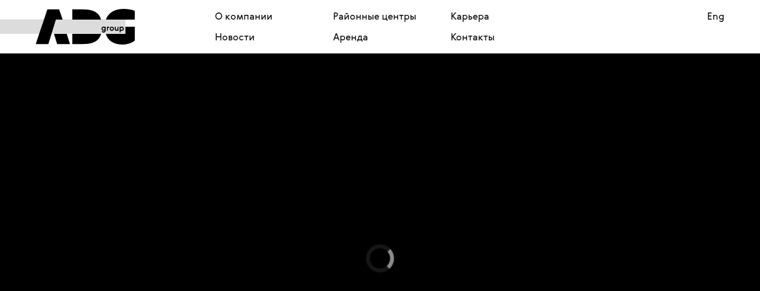

--- FILE ---
content_type: text/html; charset=UTF-8
request_url: https://www.adggroup.ru/
body_size: 28784
content:
<!DOCTYPE html> <html> <head> <meta charset="utf-8" /> <meta http-equiv="Content-Type" content="text/html; charset=utf-8" /> <meta name="viewport" content="width=device-width, initial-scale=1.0" /> <!--metatextblock--> <title>Официальный сайт ADG group</title> <meta name="description" content="Новые эффективные способы развития бизнеса и города" /> <meta property="og:url" content="https://www.adggroup.ru" /> <meta property="og:title" content="Официальный сайт ADG group" /> <meta property="og:description" content="Новые эффективные способы развития бизнеса и города" /> <meta property="og:type" content="website" /> <meta property="og:image" content="https://static.tildacdn.com/tild3238-3137-4331-b535-306639396231/badge-min.png" /> <link rel="canonical" href="https://www.adggroup.ru"> <!--/metatextblock--> <meta name="format-detection" content="telephone=no" /> <meta http-equiv="x-dns-prefetch-control" content="on"> <link rel="dns-prefetch" href="https://ws.tildacdn.com"> <link rel="dns-prefetch" href="https://static.tildacdn.com"> <link rel="shortcut icon" href="https://static.tildacdn.com/tild3733-3365-4263-b630-643362633834/favicon.ico" type="image/x-icon" /> <link rel="apple-touch-icon" href="https://static.tildacdn.com/tild3634-3333-4638-a166-616636386132/152.png"> <link rel="apple-touch-icon" sizes="76x76" href="https://static.tildacdn.com/tild3634-3333-4638-a166-616636386132/152.png"> <link rel="apple-touch-icon" sizes="152x152" href="https://static.tildacdn.com/tild3634-3333-4638-a166-616636386132/152.png"> <link rel="apple-touch-startup-image" href="https://static.tildacdn.com/tild3634-3333-4638-a166-616636386132/152.png"> <meta name="msapplication-TileColor" content="#000000"> <meta name="msapplication-TileImage" content="https://static.tildacdn.com/tild6132-6437-4433-b935-343235353836/270.png"> <!-- Assets --> <script src="https://neo.tildacdn.com/js/tilda-fallback-1.0.min.js" async charset="utf-8"></script> <link rel="stylesheet" href="https://static.tildacdn.com/css/tilda-grid-3.0.min.css" type="text/css" media="all" onerror="this.loaderr='y';"/> <link rel="stylesheet" href="https://static.tildacdn.com/ws/project939538/tilda-blocks-page4077040.min.css?t=1769079247" type="text/css" media="all" onerror="this.loaderr='y';" /> <link rel="stylesheet" href="https://static.tildacdn.com/css/tilda-animation-2.0.min.css" type="text/css" media="all" onerror="this.loaderr='y';" /> <link rel="stylesheet" href="https://static.tildacdn.com/css/tilda-menu-widgeticons-1.0.min.css" type="text/css" media="all" onerror="this.loaderr='y';" /> <script nomodule src="https://static.tildacdn.com/js/tilda-polyfill-1.0.min.js" charset="utf-8"></script> <script type="text/javascript">function t_onReady(func) {if(document.readyState!='loading') {func();} else {document.addEventListener('DOMContentLoaded',func);}}
function t_onFuncLoad(funcName,okFunc,time) {if(typeof window[funcName]==='function') {okFunc();} else {setTimeout(function() {t_onFuncLoad(funcName,okFunc,time);},(time||100));}}function t396_initialScale(t){var e=document.getElementById("rec"+t);if(e){var i=e.querySelector(".t396__artboard");if(i){window.tn_scale_initial_window_width||(window.tn_scale_initial_window_width=document.documentElement.clientWidth);var a=window.tn_scale_initial_window_width,r=[],n,l=i.getAttribute("data-artboard-screens");if(l){l=l.split(",");for(var o=0;o<l.length;o++)r[o]=parseInt(l[o],10)}else r=[320,480,640,960,1200];for(var o=0;o<r.length;o++){var d=r[o];a>=d&&(n=d)}var _="edit"===window.allrecords.getAttribute("data-tilda-mode"),c="center"===t396_getFieldValue(i,"valign",n,r),s="grid"===t396_getFieldValue(i,"upscale",n,r),w=t396_getFieldValue(i,"height_vh",n,r),g=t396_getFieldValue(i,"height",n,r),u=!!window.opr&&!!window.opr.addons||!!window.opera||-1!==navigator.userAgent.indexOf(" OPR/");if(!_&&c&&!s&&!w&&g&&!u){var h=parseFloat((a/n).toFixed(3)),f=[i,i.querySelector(".t396__carrier"),i.querySelector(".t396__filter")],v=Math.floor(parseInt(g,10)*h)+"px",p;i.style.setProperty("--initial-scale-height",v);for(var o=0;o<f.length;o++)f[o].style.setProperty("height","var(--initial-scale-height)");t396_scaleInitial__getElementsToScale(i).forEach((function(t){t.style.zoom=h}))}}}}function t396_scaleInitial__getElementsToScale(t){return t?Array.prototype.slice.call(t.children).filter((function(t){return t&&(t.classList.contains("t396__elem")||t.classList.contains("t396__group"))})):[]}function t396_getFieldValue(t,e,i,a){var r,n=a[a.length-1];if(!(r=i===n?t.getAttribute("data-artboard-"+e):t.getAttribute("data-artboard-"+e+"-res-"+i)))for(var l=0;l<a.length;l++){var o=a[l];if(!(o<=i)&&(r=o===n?t.getAttribute("data-artboard-"+e):t.getAttribute("data-artboard-"+e+"-res-"+o)))break}return r}window.TN_SCALE_INITIAL_VER="1.0",window.tn_scale_initial_window_width=null;</script> <script src="https://static.tildacdn.com/js/jquery-1.10.2.min.js" charset="utf-8" onerror="this.loaderr='y';"></script> <script src="https://static.tildacdn.com/js/tilda-scripts-3.0.min.js" charset="utf-8" defer onerror="this.loaderr='y';"></script> <script src="https://static.tildacdn.com/ws/project939538/tilda-blocks-page4077040.min.js?t=1769079247" charset="utf-8" async onerror="this.loaderr='y';"></script> <script src="https://static.tildacdn.com/js/tilda-animation-2.0.min.js" charset="utf-8" async onerror="this.loaderr='y';"></script> <script src="https://static.tildacdn.com/js/tilda-zero-1.1.min.js" charset="utf-8" async onerror="this.loaderr='y';"></script> <script src="https://static.tildacdn.com/js/tilda-menu-1.0.min.js" charset="utf-8" async onerror="this.loaderr='y';"></script> <script src="https://static.tildacdn.com/js/tilda-menu-widgeticons-1.0.min.js" charset="utf-8" async onerror="this.loaderr='y';"></script> <script src="https://static.tildacdn.com/js/tilda-animation-sbs-1.0.min.js" charset="utf-8" async onerror="this.loaderr='y';"></script> <script src="https://static.tildacdn.com/js/tilda-zero-scale-1.0.min.js" charset="utf-8" async onerror="this.loaderr='y';"></script> <script src="https://static.tildacdn.com/js/tilda-zero-video-1.0.min.js" charset="utf-8" async onerror="this.loaderr='y';"></script> <script src="https://static.tildacdn.com/js/tilda-skiplink-1.0.min.js" charset="utf-8" async onerror="this.loaderr='y';"></script> <script src="https://static.tildacdn.com/js/tilda-events-1.0.min.js" charset="utf-8" async onerror="this.loaderr='y';"></script> <script type="text/javascript">window.dataLayer=window.dataLayer||[];</script> <!-- Google Tag Manager --> <script type="text/javascript">(function(w,d,s,l,i){w[l]=w[l]||[];w[l].push({'gtm.start':new Date().getTime(),event:'gtm.js'});var f=d.getElementsByTagName(s)[0],j=d.createElement(s),dl=l!='dataLayer'?'&l='+l:'';j.async=true;j.src='https://www.googletagmanager.com/gtm.js?id='+i+dl;f.parentNode.insertBefore(j,f);})(window,document,'script','dataLayer','GTM-529G4P7');</script> <!-- End Google Tag Manager --> <script type="text/javascript">(function() {if((/bot|google|yandex|baidu|bing|msn|duckduckbot|teoma|slurp|crawler|spider|robot|crawling|facebook/i.test(navigator.userAgent))===false&&typeof(sessionStorage)!='undefined'&&sessionStorage.getItem('visited')!=='y'&&document.visibilityState){var style=document.createElement('style');style.type='text/css';style.innerHTML='@media screen and (min-width: 980px) {.t-records {opacity: 0;}.t-records_animated {-webkit-transition: opacity ease-in-out .2s;-moz-transition: opacity ease-in-out .2s;-o-transition: opacity ease-in-out .2s;transition: opacity ease-in-out .2s;}.t-records.t-records_visible {opacity: 1;}}';document.getElementsByTagName('head')[0].appendChild(style);function t_setvisRecs(){var alr=document.querySelectorAll('.t-records');Array.prototype.forEach.call(alr,function(el) {el.classList.add("t-records_animated");});setTimeout(function() {Array.prototype.forEach.call(alr,function(el) {el.classList.add("t-records_visible");});sessionStorage.setItem("visited","y");},400);}
document.addEventListener('DOMContentLoaded',t_setvisRecs);}})();</script></head> <body class="t-body" style="margin:0;"> <!--allrecords--> <div id="allrecords" class="t-records" data-hook="blocks-collection-content-node" data-tilda-project-id="939538" data-tilda-page-id="4077040" data-tilda-formskey="8d5806af82c3543aeeb9ca60b4f85cfe" data-tilda-root-zone="com" data-tilda-ts="y" data-tilda-project-country="RU"> <!--header--> <header id="t-header" class="t-records" data-hook="blocks-collection-content-node" data-tilda-project-id="939538" data-tilda-page-id="4009780" data-tilda-formskey="8d5806af82c3543aeeb9ca60b4f85cfe" data-tilda-root-zone="com" data-tilda-ts="y" data-tilda-project-country="RU"> <div id="rec80300138" class="r t-rec t-screenmin-980px" style="background-color:#ffffff; " data-record-type="396" data-screen-min="980px" data-bg-color="#ffffff"> <!-- T396 --> <style>#rec80300138 .t396__artboard {position:fixed;width:100%;left:0;top:0;z-index:9999;}#rec80300138 .t396__artboard {height:90px;background-color:#ffffff;}#rec80300138 .t396__filter {height:90px;}#rec80300138 .t396__carrier{height:90px;background-position:center center;background-attachment:fixed;transform:translate3d(0,0,0);-moz-transform:unset;background-size:cover;background-repeat:no-repeat;}@media screen and (min-width:1199px) {#rec80300138 .t396__carrier-wrapper {position:absolute;width:100%;height:100%;top:0;left:0;-webkit-clip-path:inset(0 0 0 0);clip-path:inset(0 0 0 0);}#rec80300138 .t396__carrier{position:fixed;display:block;width:100%;height:100% !important;top:0;left:0;background-size:cover;background-position:center center;transform:translateZ(0);will-change:transform;pointer-events:none;}}@media screen and (max-width:1199px) {#rec80300138 .t396__carrier-wrapper {position:absolute;width:100%;height:100%;top:0;left:0;-webkit-clip-path:inset(0 0 0 0);clip-path:inset(0 0 0 0);}}@media screen and (max-width:1199px) {#rec80300138 .t396__artboard,#rec80300138 .t396__filter,#rec80300138 .t396__carrier {}#rec80300138 .t396__filter {}#rec80300138 .t396__carrier {background-attachment:scroll;}}@media screen and (max-width:959px) {#rec80300138 .t396__artboard,#rec80300138 .t396__filter,#rec80300138 .t396__carrier {height:90px;}#rec80300138 .t396__filter {}#rec80300138 .t396__carrier {background-attachment:scroll;}}@media screen and (max-width:639px) {#rec80300138 .t396__artboard,#rec80300138 .t396__filter,#rec80300138 .t396__carrier {}#rec80300138 .t396__filter {}#rec80300138 .t396__carrier {background-attachment:scroll;}}@media screen and (max-width:479px) {#rec80300138 .t396__artboard,#rec80300138 .t396__filter,#rec80300138 .t396__carrier {}#rec80300138 .t396__filter {}#rec80300138 .t396__carrier {background-attachment:scroll;}}#rec80300138 .tn-elem[data-elem-id="1541614279087"]{z-index:2;top:33px;;left:calc(50% - 600px + -891px);;width:933px;height:24px;}#rec80300138 .tn-elem[data-elem-id="1541614279087"] .tn-atom{background-color:#dcdcdc;background-position:left top;background-attachment:scroll;border-width:var(--t396-borderwidth,0);border-style:var(--t396-borderstyle,solid);border-color:var(--t396-bordercolor,transparent);transition:background-color var(--t396-speedhover,0s) ease-in-out,color var(--t396-speedhover,0s) ease-in-out,border-color var(--t396-speedhover,0s) ease-in-out,box-shadow var(--t396-shadowshoverspeed,0.2s) ease-in-out;}@media screen and (max-width:1199px){#rec80300138 .tn-elem[data-elem-id="1541614279087"] .tn-atom{background-size:cover;background-attachment:scroll;}}@media screen and (max-width:959px){#rec80300138 .tn-elem[data-elem-id="1541614279087"] .tn-atom{background-size:cover;}}@media screen and (max-width:639px){#rec80300138 .tn-elem[data-elem-id="1541614279087"] .tn-atom{background-size:cover;}}@media screen and (max-width:479px){#rec80300138 .tn-elem[data-elem-id="1541614279087"]{top:-284px;;left:calc(50% - 160px + -453px);;}#rec80300138 .tn-elem[data-elem-id="1541614279087"] .tn-atom{background-size:cover;-webkit-transform:rotate(0deg);-moz-transform:rotate(0deg);transform:rotate(0deg);}}#rec80300138 .tn-elem[data-elem-id="1541614279079"]{z-index:3;top:15px;;left:calc(50% - 600px + -83px);;width:270px;height:60px;}#rec80300138 .tn-elem[data-elem-id="1541614279079"] .tn-atom{background-position:left top;background-size:cover;background-repeat:no-repeat;background-attachment:scroll;border-width:var(--t396-borderwidth,0);border-style:var(--t396-borderstyle,solid);border-color:var(--t396-bordercolor,transparent);transition:background-color var(--t396-speedhover,0s) ease-in-out,color var(--t396-speedhover,0s) ease-in-out,border-color var(--t396-speedhover,0s) ease-in-out,box-shadow var(--t396-shadowshoverspeed,0.2s) ease-in-out;}@media screen and (max-width:1199px){#rec80300138 .tn-elem[data-elem-id="1541614279079"]{top:15px;;left:calc(50% - 480px + -93px);;}#rec80300138 .tn-elem[data-elem-id="1541614279079"] .tn-atom{background-size:cover;background-attachment:scroll;}}@media screen and (max-width:959px){#rec80300138 .tn-elem[data-elem-id="1541614279079"]{top:15px;;left:calc(50% - 320px + -93px);;}#rec80300138 .tn-elem[data-elem-id="1541614279079"] .tn-atom{background-size:cover;}}@media screen and (max-width:639px){#rec80300138 .tn-elem[data-elem-id="1541614279079"] .tn-atom{background-size:cover;}}@media screen and (max-width:479px){#rec80300138 .tn-elem[data-elem-id="1541614279079"]{top:2px;;left:calc(50% - 160px + -43px);;width:121px;height:27px;}#rec80300138 .tn-elem[data-elem-id="1541614279079"] .tn-atom{background-size:cover;}}#rec80300138 .tn-elem[data-elem-id="1541614279095"]{color:#080808;z-index:4;top:11px;;left:calc(50% - 600px + 322px);;width:124px;height:auto;}#rec80300138 .tn-elem[data-elem-id="1541614279095"] .tn-atom{color:#080808;font-size:16px;font-family:'Gerbera',Arial,sans-serif;line-height:2;font-weight:400;background-position:center center;border-width:var(--t396-borderwidth,0);border-style:var(--t396-borderstyle,solid);border-color:var(--t396-bordercolor,transparent);transition:background-color var(--t396-speedhover,0s) ease-in-out,color var(--t396-speedhover,0s) ease-in-out,border-color var(--t396-speedhover,0s) ease-in-out,box-shadow var(--t396-shadowshoverspeed,0.2s) ease-in-out;text-shadow:var(--t396-shadow-text-x,0px) var(--t396-shadow-text-y,0px) var(--t396-shadow-text-blur,0px) rgba(var(--t396-shadow-text-color),var(--t396-shadow-text-opacity,100%));}@media screen and (max-width:1199px){#rec80300138 .tn-elem[data-elem-id="1541614279095"]{top:11px;;left:calc(50% - 480px + 252px);;height:auto;}}@media screen and (max-width:959px){#rec80300138 .tn-elem[data-elem-id="1541614279095"]{top:10px;;left:calc(50% - 320px + 208px);;height:auto;}}@media screen and (max-width:639px){#rec80300138 .tn-elem[data-elem-id="1541614279095"]{left:calc(50% - 240px + 217px);;height:auto;}}@media screen and (max-width:479px){#rec80300138 .tn-elem[data-elem-id="1541614279095"]{top:0px;;left:calc(50% - 160px + 98px);;height:auto;}}#rec80300138 .tn-elem[data-elem-id="1541614279101"]{color:#080808;z-index:5;top:46px;;left:calc(50% - 600px + 322px);;width:114px;height:auto;}#rec80300138 .tn-elem[data-elem-id="1541614279101"] .tn-atom{color:#080808;font-size:16px;font-family:'Gerbera',Arial,sans-serif;line-height:2;font-weight:400;background-position:center center;border-width:var(--t396-borderwidth,0);border-style:var(--t396-borderstyle,solid);border-color:var(--t396-bordercolor,transparent);transition:background-color var(--t396-speedhover,0s) ease-in-out,color var(--t396-speedhover,0s) ease-in-out,border-color var(--t396-speedhover,0s) ease-in-out,box-shadow var(--t396-shadowshoverspeed,0.2s) ease-in-out;text-shadow:var(--t396-shadow-text-x,0px) var(--t396-shadow-text-y,0px) var(--t396-shadow-text-blur,0px) rgba(var(--t396-shadow-text-color),var(--t396-shadow-text-opacity,100%));}@media screen and (max-width:1199px){#rec80300138 .tn-elem[data-elem-id="1541614279101"]{top:46px;;left:calc(50% - 480px + 252px);;height:auto;}}@media screen and (max-width:959px){#rec80300138 .tn-elem[data-elem-id="1541614279101"]{top:10px;;left:calc(50% - 320px + 380px);;height:auto;}}@media screen and (max-width:639px){#rec80300138 .tn-elem[data-elem-id="1541614279101"]{top:10px;;left:calc(50% - 240px + 400px);;height:auto;}}@media screen and (max-width:479px){#rec80300138 .tn-elem[data-elem-id="1541614279101"]{top:41px;;left:calc(50% - 160px + 0px);;width:85px;height:auto;}}#rec80300138 .tn-elem[data-elem-id="1542018544538"]{color:#080808;z-index:8;top:46px;;left:calc(50% - 600px + 719px);;width:114px;height:auto;}#rec80300138 .tn-elem[data-elem-id="1542018544538"] .tn-atom{color:#080808;font-size:16px;font-family:'Gerbera',Arial,sans-serif;line-height:2;font-weight:400;background-position:center center;border-width:var(--t396-borderwidth,0);border-style:var(--t396-borderstyle,solid);border-color:var(--t396-bordercolor,transparent);transition:background-color var(--t396-speedhover,0s) ease-in-out,color var(--t396-speedhover,0s) ease-in-out,border-color var(--t396-speedhover,0s) ease-in-out,box-shadow var(--t396-shadowshoverspeed,0.2s) ease-in-out;text-shadow:var(--t396-shadow-text-x,0px) var(--t396-shadow-text-y,0px) var(--t396-shadow-text-blur,0px) rgba(var(--t396-shadow-text-color),var(--t396-shadow-text-opacity,100%));}@media screen and (max-width:1199px){#rec80300138 .tn-elem[data-elem-id="1542018544538"]{top:46px;;left:calc(50% - 480px + 615px);;height:auto;}}@media screen and (max-width:959px){#rec80300138 .tn-elem[data-elem-id="1542018544538"]{top:50px;;left:calc(50% - 320px + 490px);;height:auto;}}@media screen and (max-width:639px){#rec80300138 .tn-elem[data-elem-id="1542018544538"]{top:50px;;left:calc(50% - 240px + 400px);;height:auto;}}@media screen and (max-width:479px){#rec80300138 .tn-elem[data-elem-id="1542018544538"]{top:0px;;left:calc(50% - 160px + 247px);;height:auto;}}#rec80300138 .tn-elem[data-elem-id="1542018571534"]{color:#080808;z-index:9;top:11px;;left:calc(50% - 600px + 521px);;width:154px;height:auto;}#rec80300138 .tn-elem[data-elem-id="1542018571534"] .tn-atom{color:#080808;font-size:16px;font-family:'Gerbera',Arial,sans-serif;line-height:2;font-weight:400;background-position:center center;border-width:var(--t396-borderwidth,0);border-style:var(--t396-borderstyle,solid);border-color:var(--t396-bordercolor,transparent);transition:background-color var(--t396-speedhover,0s) ease-in-out,color var(--t396-speedhover,0s) ease-in-out,border-color var(--t396-speedhover,0s) ease-in-out,box-shadow var(--t396-shadowshoverspeed,0.2s) ease-in-out;text-shadow:var(--t396-shadow-text-x,0px) var(--t396-shadow-text-y,0px) var(--t396-shadow-text-blur,0px) rgba(var(--t396-shadow-text-color),var(--t396-shadow-text-opacity,100%));}@media screen and (max-width:1199px){#rec80300138 .tn-elem[data-elem-id="1542018571534"]{top:11px;;left:calc(50% - 480px + 411px);;height:auto;}}@media screen and (max-width:959px){#rec80300138 .tn-elem[data-elem-id="1542018571534"]{top:50px;;left:calc(50% - 320px + 207px);;height:auto;}}@media screen and (max-width:639px){#rec80300138 .tn-elem[data-elem-id="1542018571534"]{left:calc(50% - 240px + 217px);;height:auto;}}@media screen and (max-width:479px){#rec80300138 .tn-elem[data-elem-id="1542018571534"]{top:41px;;left:calc(50% - 160px + 98px);;height:auto;}}#rec80300138 .tn-elem[data-elem-id="1545811181455"]{color:#080808;text-align:right;z-index:10;top:11px;;left:calc(50% - 600px + 1126px);;width:54px;height:auto;}#rec80300138 .tn-elem[data-elem-id="1545811181455"] .tn-atom{color:#080808;font-size:16px;font-family:'Gerbera',Arial,sans-serif;line-height:2;font-weight:400;background-position:center center;border-width:var(--t396-borderwidth,0);border-style:var(--t396-borderstyle,solid);border-color:var(--t396-bordercolor,transparent);transition:background-color var(--t396-speedhover,0s) ease-in-out,color var(--t396-speedhover,0s) ease-in-out,border-color var(--t396-speedhover,0s) ease-in-out,box-shadow var(--t396-shadowshoverspeed,0.2s) ease-in-out;text-shadow:var(--t396-shadow-text-x,0px) var(--t396-shadow-text-y,0px) var(--t396-shadow-text-blur,0px) rgba(var(--t396-shadow-text-color),var(--t396-shadow-text-opacity,100%));}@media screen and (max-width:1199px){#rec80300138 .tn-elem[data-elem-id="1545811181455"]{top:47px;;left:calc(50% - 480px + 896px);;height:auto;}}@media screen and (max-width:959px){#rec80300138 .tn-elem[data-elem-id="1545811181455"]{top:50px;;left:calc(50% - 320px + 576px);;height:auto;}}@media screen and (max-width:639px){#rec80300138 .tn-elem[data-elem-id="1545811181455"]{top:228px;;left:calc(50% - 240px + 256px);;height:auto;}}@media screen and (max-width:479px){#rec80300138 .tn-elem[data-elem-id="1545811181455"]{top:41px;;left:calc(50% - 160px + 266px);;height:auto;}}#rec80300138 .tn-elem[data-elem-id="1678865703325"]{color:#080808;z-index:11;top:11px;;left:calc(50% - 600px + 719px);;width:114px;height:auto;}#rec80300138 .tn-elem[data-elem-id="1678865703325"] .tn-atom{color:#080808;font-size:16px;font-family:'Gerbera',Arial,sans-serif;line-height:2;font-weight:400;background-position:center center;border-width:var(--t396-borderwidth,0);border-style:var(--t396-borderstyle,solid);border-color:var(--t396-bordercolor,transparent);transition:background-color var(--t396-speedhover,0s) ease-in-out,color var(--t396-speedhover,0s) ease-in-out,border-color var(--t396-speedhover,0s) ease-in-out,box-shadow var(--t396-shadowshoverspeed,0.2s) ease-in-out;text-shadow:var(--t396-shadow-text-x,0px) var(--t396-shadow-text-y,0px) var(--t396-shadow-text-blur,0px) rgba(var(--t396-shadow-text-color),var(--t396-shadow-text-opacity,100%));}@media screen and (max-width:1199px){#rec80300138 .tn-elem[data-elem-id="1678865703325"]{top:12px;;left:calc(50% - 480px + 615px);;height:auto;}}@media screen and (max-width:959px){#rec80300138 .tn-elem[data-elem-id="1678865703325"]{top:10px;;left:calc(50% - 320px + 490px);;height:auto;}}@media screen and (max-width:639px){#rec80300138 .tn-elem[data-elem-id="1678865703325"]{top:388px;;left:calc(50% - 240px + 154px);;height:auto;}}@media screen and (max-width:479px){#rec80300138 .tn-elem[data-elem-id="1678865703325"]{top:313px;;left:calc(50% - 160px + 79px);;height:auto;}}#rec80300138 .tn-elem[data-elem-id="1713350662570"]{color:#080808;z-index:12;top:46px;;left:calc(50% - 600px + 521px);;width:114px;height:auto;}#rec80300138 .tn-elem[data-elem-id="1713350662570"] .tn-atom{color:#080808;font-size:16px;font-family:'Gerbera',Arial,sans-serif;line-height:2;font-weight:400;background-position:center center;border-width:var(--t396-borderwidth,0);border-style:var(--t396-borderstyle,solid);border-color:var(--t396-bordercolor,transparent);transition:background-color var(--t396-speedhover,0s) ease-in-out,color var(--t396-speedhover,0s) ease-in-out,border-color var(--t396-speedhover,0s) ease-in-out,box-shadow var(--t396-shadowshoverspeed,0.2s) ease-in-out;text-shadow:var(--t396-shadow-text-x,0px) var(--t396-shadow-text-y,0px) var(--t396-shadow-text-blur,0px) rgba(var(--t396-shadow-text-color),var(--t396-shadow-text-opacity,100%));}@media screen and (max-width:1199px){#rec80300138 .tn-elem[data-elem-id="1713350662570"]{top:46px;;left:calc(50% - 480px + 411px);;height:auto;}}@media screen and (max-width:959px){#rec80300138 .tn-elem[data-elem-id="1713350662570"]{top:50px;;left:calc(50% - 320px + 380px);;height:auto;}}@media screen and (max-width:639px){#rec80300138 .tn-elem[data-elem-id="1713350662570"]{top:366px;;left:calc(50% - 240px + -6px);;height:auto;}}@media screen and (max-width:479px){#rec80300138 .tn-elem[data-elem-id="1713350662570"]{top:282px;;left:calc(50% - 160px + 79px);;height:auto;}}</style> <div class='t396'> <div class="t396__artboard" data-artboard-recid="80300138" data-artboard-screens="320,480,640,960,1200" data-artboard-height="90" data-artboard-valign="center" data-artboard-upscale="grid" data-artboard-pos="fixed" data-artboard-height-res-640="90"> <div class="t396__carrier-wrapper"> <div class="t396__carrier" data-artboard-recid="80300138"></div> </div> <div class="t396__filter" data-artboard-recid="80300138"></div> <div class='t396__elem tn-elem tn-elem__803001381541614279087' data-elem-id='1541614279087' data-elem-type='shape' data-field-top-value="33" data-field-left-value="-891" data-field-height-value="24" data-field-width-value="933" data-field-axisy-value="top" data-field-axisx-value="left" data-field-container-value="grid" data-field-topunits-value="px" data-field-leftunits-value="px" data-field-heightunits-value="px" data-field-widthunits-value="px" data-field-top-res-320-value="-284" data-field-left-res-320-value="-453"> <div class='tn-atom'> </div> </div> <div class='t396__elem tn-elem tn-elem__803001381541614279079' data-elem-id='1541614279079' data-elem-type='shape' data-field-top-value="15" data-field-left-value="-83" data-field-height-value="60" data-field-width-value="270" data-field-axisy-value="top" data-field-axisx-value="left" data-field-container-value="grid" data-field-topunits-value="px" data-field-leftunits-value="px" data-field-heightunits-value="px" data-field-widthunits-value="px" data-field-top-res-320-value="2" data-field-left-res-320-value="-43" data-field-height-res-320-value="27" data-field-width-res-320-value="121" data-field-top-res-640-value="15" data-field-left-res-640-value="-93" data-field-top-res-960-value="15" data-field-left-res-960-value="-93"> <a class='tn-atom' href="/" style="background-image:url('https://static.tildacdn.com/tild3937-3361-4232-b839-643062363734/Group_15.svg');"
aria-label='' role="img"> </a> </div> <div class='t396__elem tn-elem tn-elem__803001381541614279095' data-elem-id='1541614279095' data-elem-type='text' data-field-top-value="11" data-field-left-value="322" data-field-width-value="124" data-field-axisy-value="top" data-field-axisx-value="left" data-field-container-value="grid" data-field-topunits-value="px" data-field-leftunits-value="px" data-field-heightunits-value="" data-field-widthunits-value="px" data-field-fontsize-value="16" data-field-top-res-320-value="0" data-field-left-res-320-value="98" data-field-left-res-480-value="217" data-field-top-res-640-value="10" data-field-left-res-640-value="208" data-field-top-res-960-value="11" data-field-left-res-960-value="252"> <div class='tn-atom'><a href="/about"style="color: inherit">О компании<br></a></div> </div> <div class='t396__elem tn-elem tn-elem__803001381541614279101' data-elem-id='1541614279101' data-elem-type='text' data-field-top-value="46" data-field-left-value="322" data-field-width-value="114" data-field-axisy-value="top" data-field-axisx-value="left" data-field-container-value="grid" data-field-topunits-value="px" data-field-leftunits-value="px" data-field-heightunits-value="" data-field-widthunits-value="px" data-field-fontsize-value="16" data-field-top-res-320-value="41" data-field-left-res-320-value="0" data-field-width-res-320-value="85" data-field-top-res-480-value="10" data-field-left-res-480-value="400" data-field-top-res-640-value="10" data-field-left-res-640-value="380" data-field-top-res-960-value="46" data-field-left-res-960-value="252"> <div class='tn-atom'><a href="/news"style="color: inherit">Новости<br></a></div> </div> <div class='t396__elem tn-elem tn-elem__803001381542018544538' data-elem-id='1542018544538' data-elem-type='text' data-field-top-value="46" data-field-left-value="719" data-field-width-value="114" data-field-axisy-value="top" data-field-axisx-value="left" data-field-container-value="grid" data-field-topunits-value="px" data-field-leftunits-value="px" data-field-heightunits-value="" data-field-widthunits-value="px" data-field-fontsize-value="16" data-field-top-res-320-value="0" data-field-left-res-320-value="247" data-field-top-res-480-value="50" data-field-left-res-480-value="400" data-field-top-res-640-value="50" data-field-left-res-640-value="490" data-field-top-res-960-value="46" data-field-left-res-960-value="615"> <div class='tn-atom'><a href="/contacts"style="color: inherit">Контакты<br></a></div> </div> <div class='t396__elem tn-elem tn-elem__803001381542018571534' data-elem-id='1542018571534' data-elem-type='text' data-field-top-value="11" data-field-left-value="521" data-field-width-value="154" data-field-axisy-value="top" data-field-axisx-value="left" data-field-container-value="grid" data-field-topunits-value="px" data-field-leftunits-value="px" data-field-heightunits-value="" data-field-widthunits-value="px" data-field-fontsize-value="16" data-field-top-res-320-value="41" data-field-left-res-320-value="98" data-field-left-res-480-value="217" data-field-top-res-640-value="50" data-field-left-res-640-value="207" data-field-top-res-960-value="11" data-field-left-res-960-value="411"> <div class='tn-atom'><a href="/neighborhoodcenters"style="color: inherit">Районные центры<br></a></div> </div> <div class='t396__elem tn-elem tn-elem__803001381545811181455' data-elem-id='1545811181455' data-elem-type='text' data-field-top-value="11" data-field-left-value="1126" data-field-width-value="54" data-field-axisy-value="top" data-field-axisx-value="left" data-field-container-value="grid" data-field-topunits-value="px" data-field-leftunits-value="px" data-field-heightunits-value="" data-field-widthunits-value="px" data-field-fontsize-value="16" data-field-top-res-320-value="41" data-field-left-res-320-value="266" data-field-top-res-480-value="228" data-field-left-res-480-value="256" data-field-top-res-640-value="50" data-field-left-res-640-value="576" data-field-top-res-960-value="47" data-field-left-res-960-value="896"> <div class='tn-atom'><a href="/eng/"style="color: inherit">Eng</a></div> </div> <div class='t396__elem tn-elem tn-elem__803001381678865703325' data-elem-id='1678865703325' data-elem-type='text' data-field-top-value="11" data-field-left-value="719" data-field-width-value="114" data-field-axisy-value="top" data-field-axisx-value="left" data-field-container-value="grid" data-field-topunits-value="px" data-field-leftunits-value="px" data-field-heightunits-value="" data-field-widthunits-value="px" data-field-fontsize-value="16" data-field-top-res-320-value="313" data-field-left-res-320-value="79" data-field-top-res-480-value="388" data-field-left-res-480-value="154" data-field-top-res-640-value="10" data-field-left-res-640-value="490" data-field-top-res-960-value="12" data-field-left-res-960-value="615"> <div class='tn-atom'><a href="https://hh.ru/employer/1128386"style="color: inherit">Карьера<br></a></div> </div> <div class='t396__elem tn-elem tn-elem__803001381713350662570' data-elem-id='1713350662570' data-elem-type='text' data-field-top-value="46" data-field-left-value="521" data-field-width-value="114" data-field-axisy-value="top" data-field-axisx-value="left" data-field-container-value="grid" data-field-topunits-value="px" data-field-leftunits-value="px" data-field-heightunits-value="" data-field-widthunits-value="px" data-field-fontsize-value="16" data-field-top-res-320-value="282" data-field-left-res-320-value="79" data-field-top-res-480-value="366" data-field-left-res-480-value="-6" data-field-top-res-640-value="50" data-field-left-res-640-value="380" data-field-top-res-960-value="46" data-field-left-res-960-value="411"> <div class='tn-atom'><a href="https://adg-leasing.ru/"target="_blank"style="color: inherit">Аренда<br></a></div> </div> </div> </div> <script>t_onReady(function() {t_onFuncLoad('t396_init',function() {t396_init('80300138');});});</script> <!-- /T396 --> </div> <div id="rec84234534" class="r t-rec t-screenmax-980px" style="background-color:#ffffff; " data-record-type="451" data-screen-max="980px" data-bg-color="#ffffff"> <!-- T451 --> <div id="nav84234534marker"></div> <div id="nav84234534" class="t451" data-menu="yes"> <div class="t451__container t451__panel " data-appearoffset="0" style="height: 60px;"> <div class="t451__container__bg" style="background-color: rgba(255,255,255,1);" data-bgcolor-hex="#ffffff" data-bgcolor-rgba="rgba(255,255,255,1)" data-navmarker="nav84234534marker" data-appearoffset="0" data-bgopacity="1" data-bgcolor-rgba-afterscroll="rgba(255,255,255,1)" data-bgopacity2="1" data-menushadow="20" data-menushadow-css=""></div> <div class="t451__menu__content "> <div class="t451__burger-wrapper__mobile"> <button type="button"
class="t-menuburger t-menuburger_first "
aria-label="Навигационное меню"
aria-expanded="false"> <span style="background-color:#000000;"></span> <span style="background-color:#000000;"></span> <span style="background-color:#000000;"></span> <span style="background-color:#000000;"></span> </button> <script>function t_menuburger_init(recid) {var rec=document.querySelector('#rec' + recid);if(!rec) return;var burger=rec.querySelector('.t-menuburger');if(!burger) return;var isSecondStyle=burger.classList.contains('t-menuburger_second');if(isSecondStyle&&!window.isMobile&&!('ontouchend' in document)) {burger.addEventListener('mouseenter',function() {if(burger.classList.contains('t-menuburger-opened')) return;burger.classList.remove('t-menuburger-unhovered');burger.classList.add('t-menuburger-hovered');});burger.addEventListener('mouseleave',function() {if(burger.classList.contains('t-menuburger-opened')) return;burger.classList.remove('t-menuburger-hovered');burger.classList.add('t-menuburger-unhovered');setTimeout(function() {burger.classList.remove('t-menuburger-unhovered');},300);});}
burger.addEventListener('click',function() {if(!burger.closest('.tmenu-mobile')&&!burger.closest('.t450__burger_container')&&!burger.closest('.t466__container')&&!burger.closest('.t204__burger')&&!burger.closest('.t199__js__menu-toggler')) {burger.classList.toggle('t-menuburger-opened');burger.classList.remove('t-menuburger-unhovered');}});var menu=rec.querySelector('[data-menu="yes"]');if(!menu) return;var menuLinks=menu.querySelectorAll('.t-menu__link-item');var submenuClassList=['t978__menu-link_hook','t978__tm-link','t966__tm-link','t794__tm-link','t-menusub__target-link'];Array.prototype.forEach.call(menuLinks,function(link) {link.addEventListener('click',function() {var isSubmenuHook=submenuClassList.some(function(submenuClass) {return link.classList.contains(submenuClass);});if(isSubmenuHook) return;burger.classList.remove('t-menuburger-opened');});});menu.addEventListener('clickedAnchorInTooltipMenu',function() {burger.classList.remove('t-menuburger-opened');});}
t_onReady(function() {t_onFuncLoad('t_menuburger_init',function(){t_menuburger_init('84234534');});});</script> <style>.t-menuburger{position:relative;flex-shrink:0;width:28px;height:20px;padding:0;border:none;background-color:transparent;outline:none;-webkit-transform:rotate(0deg);transform:rotate(0deg);transition:transform .5s ease-in-out;cursor:pointer;z-index:999;}.t-menuburger span{display:block;position:absolute;width:100%;opacity:1;left:0;-webkit-transform:rotate(0deg);transform:rotate(0deg);transition:.25s ease-in-out;height:3px;background-color:#000;}.t-menuburger span:nth-child(1){top:0px;}.t-menuburger span:nth-child(2),.t-menuburger span:nth-child(3){top:8px;}.t-menuburger span:nth-child(4){top:16px;}.t-menuburger__big{width:42px;height:32px;}.t-menuburger__big span{height:5px;}.t-menuburger__big span:nth-child(2),.t-menuburger__big span:nth-child(3){top:13px;}.t-menuburger__big span:nth-child(4){top:26px;}.t-menuburger__small{width:22px;height:14px;}.t-menuburger__small span{height:2px;}.t-menuburger__small span:nth-child(2),.t-menuburger__small span:nth-child(3){top:6px;}.t-menuburger__small span:nth-child(4){top:12px;}.t-menuburger-opened span:nth-child(1){top:8px;width:0%;left:50%;}.t-menuburger-opened span:nth-child(2){-webkit-transform:rotate(45deg);transform:rotate(45deg);}.t-menuburger-opened span:nth-child(3){-webkit-transform:rotate(-45deg);transform:rotate(-45deg);}.t-menuburger-opened span:nth-child(4){top:8px;width:0%;left:50%;}.t-menuburger-opened.t-menuburger__big span:nth-child(1){top:6px;}.t-menuburger-opened.t-menuburger__big span:nth-child(4){top:18px;}.t-menuburger-opened.t-menuburger__small span:nth-child(1),.t-menuburger-opened.t-menuburger__small span:nth-child(4){top:6px;}@media (hover),(min-width:0\0){.t-menuburger_first:hover span:nth-child(1){transform:translateY(1px);}.t-menuburger_first:hover span:nth-child(4){transform:translateY(-1px);}.t-menuburger_first.t-menuburger__big:hover span:nth-child(1){transform:translateY(3px);}.t-menuburger_first.t-menuburger__big:hover span:nth-child(4){transform:translateY(-3px);}}.t-menuburger_second span:nth-child(2),.t-menuburger_second span:nth-child(3){width:80%;left:20%;right:0;}@media (hover),(min-width:0\0){.t-menuburger_second.t-menuburger-hovered span:nth-child(2),.t-menuburger_second.t-menuburger-hovered span:nth-child(3){animation:t-menuburger-anim 0.3s ease-out normal forwards;}.t-menuburger_second.t-menuburger-unhovered span:nth-child(2),.t-menuburger_second.t-menuburger-unhovered span:nth-child(3){animation:t-menuburger-anim2 0.3s ease-out normal forwards;}}.t-menuburger_second.t-menuburger-opened span:nth-child(2),.t-menuburger_second.t-menuburger-opened span:nth-child(3){left:0;right:0;width:100%!important;}.t-menuburger_third span:nth-child(4){width:70%;left:unset;right:0;}@media (hover),(min-width:0\0){.t-menuburger_third:not(.t-menuburger-opened):hover span:nth-child(4){width:100%;}}.t-menuburger_third.t-menuburger-opened span:nth-child(4){width:0!important;right:50%;}.t-menuburger_fourth{height:12px;}.t-menuburger_fourth.t-menuburger__small{height:8px;}.t-menuburger_fourth.t-menuburger__big{height:18px;}.t-menuburger_fourth span:nth-child(2),.t-menuburger_fourth span:nth-child(3){top:4px;opacity:0;}.t-menuburger_fourth span:nth-child(4){top:8px;}.t-menuburger_fourth.t-menuburger__small span:nth-child(2),.t-menuburger_fourth.t-menuburger__small span:nth-child(3){top:3px;}.t-menuburger_fourth.t-menuburger__small span:nth-child(4){top:6px;}.t-menuburger_fourth.t-menuburger__small span:nth-child(2),.t-menuburger_fourth.t-menuburger__small span:nth-child(3){top:3px;}.t-menuburger_fourth.t-menuburger__small span:nth-child(4){top:6px;}.t-menuburger_fourth.t-menuburger__big span:nth-child(2),.t-menuburger_fourth.t-menuburger__big span:nth-child(3){top:6px;}.t-menuburger_fourth.t-menuburger__big span:nth-child(4){top:12px;}@media (hover),(min-width:0\0){.t-menuburger_fourth:not(.t-menuburger-opened):hover span:nth-child(1){transform:translateY(1px);}.t-menuburger_fourth:not(.t-menuburger-opened):hover span:nth-child(4){transform:translateY(-1px);}.t-menuburger_fourth.t-menuburger__big:not(.t-menuburger-opened):hover span:nth-child(1){transform:translateY(3px);}.t-menuburger_fourth.t-menuburger__big:not(.t-menuburger-opened):hover span:nth-child(4){transform:translateY(-3px);}}.t-menuburger_fourth.t-menuburger-opened span:nth-child(1),.t-menuburger_fourth.t-menuburger-opened span:nth-child(4){top:4px;}.t-menuburger_fourth.t-menuburger-opened span:nth-child(2),.t-menuburger_fourth.t-menuburger-opened span:nth-child(3){opacity:1;}@keyframes t-menuburger-anim{0%{width:80%;left:20%;right:0;}50%{width:100%;left:0;right:0;}100%{width:80%;left:0;right:20%;}}@keyframes t-menuburger-anim2{0%{width:80%;left:0;}50%{width:100%;right:0;left:0;}100%{width:80%;left:20%;right:0;}}</style> </div> <div class="t451__rightside t451__side t451__side_burger"> <button type="button"
class="t-menuburger t-menuburger_first "
aria-label="Навигационное меню"
aria-expanded="false"> <span style="background-color:#000000;"></span> <span style="background-color:#000000;"></span> <span style="background-color:#000000;"></span> <span style="background-color:#000000;"></span> </button> <script>function t_menuburger_init(recid) {var rec=document.querySelector('#rec' + recid);if(!rec) return;var burger=rec.querySelector('.t-menuburger');if(!burger) return;var isSecondStyle=burger.classList.contains('t-menuburger_second');if(isSecondStyle&&!window.isMobile&&!('ontouchend' in document)) {burger.addEventListener('mouseenter',function() {if(burger.classList.contains('t-menuburger-opened')) return;burger.classList.remove('t-menuburger-unhovered');burger.classList.add('t-menuburger-hovered');});burger.addEventListener('mouseleave',function() {if(burger.classList.contains('t-menuburger-opened')) return;burger.classList.remove('t-menuburger-hovered');burger.classList.add('t-menuburger-unhovered');setTimeout(function() {burger.classList.remove('t-menuburger-unhovered');},300);});}
burger.addEventListener('click',function() {if(!burger.closest('.tmenu-mobile')&&!burger.closest('.t450__burger_container')&&!burger.closest('.t466__container')&&!burger.closest('.t204__burger')&&!burger.closest('.t199__js__menu-toggler')) {burger.classList.toggle('t-menuburger-opened');burger.classList.remove('t-menuburger-unhovered');}});var menu=rec.querySelector('[data-menu="yes"]');if(!menu) return;var menuLinks=menu.querySelectorAll('.t-menu__link-item');var submenuClassList=['t978__menu-link_hook','t978__tm-link','t966__tm-link','t794__tm-link','t-menusub__target-link'];Array.prototype.forEach.call(menuLinks,function(link) {link.addEventListener('click',function() {var isSubmenuHook=submenuClassList.some(function(submenuClass) {return link.classList.contains(submenuClass);});if(isSubmenuHook) return;burger.classList.remove('t-menuburger-opened');});});menu.addEventListener('clickedAnchorInTooltipMenu',function() {burger.classList.remove('t-menuburger-opened');});}
t_onReady(function() {t_onFuncLoad('t_menuburger_init',function(){t_menuburger_init('84234534');});});</script> <style>.t-menuburger{position:relative;flex-shrink:0;width:28px;height:20px;padding:0;border:none;background-color:transparent;outline:none;-webkit-transform:rotate(0deg);transform:rotate(0deg);transition:transform .5s ease-in-out;cursor:pointer;z-index:999;}.t-menuburger span{display:block;position:absolute;width:100%;opacity:1;left:0;-webkit-transform:rotate(0deg);transform:rotate(0deg);transition:.25s ease-in-out;height:3px;background-color:#000;}.t-menuburger span:nth-child(1){top:0px;}.t-menuburger span:nth-child(2),.t-menuburger span:nth-child(3){top:8px;}.t-menuburger span:nth-child(4){top:16px;}.t-menuburger__big{width:42px;height:32px;}.t-menuburger__big span{height:5px;}.t-menuburger__big span:nth-child(2),.t-menuburger__big span:nth-child(3){top:13px;}.t-menuburger__big span:nth-child(4){top:26px;}.t-menuburger__small{width:22px;height:14px;}.t-menuburger__small span{height:2px;}.t-menuburger__small span:nth-child(2),.t-menuburger__small span:nth-child(3){top:6px;}.t-menuburger__small span:nth-child(4){top:12px;}.t-menuburger-opened span:nth-child(1){top:8px;width:0%;left:50%;}.t-menuburger-opened span:nth-child(2){-webkit-transform:rotate(45deg);transform:rotate(45deg);}.t-menuburger-opened span:nth-child(3){-webkit-transform:rotate(-45deg);transform:rotate(-45deg);}.t-menuburger-opened span:nth-child(4){top:8px;width:0%;left:50%;}.t-menuburger-opened.t-menuburger__big span:nth-child(1){top:6px;}.t-menuburger-opened.t-menuburger__big span:nth-child(4){top:18px;}.t-menuburger-opened.t-menuburger__small span:nth-child(1),.t-menuburger-opened.t-menuburger__small span:nth-child(4){top:6px;}@media (hover),(min-width:0\0){.t-menuburger_first:hover span:nth-child(1){transform:translateY(1px);}.t-menuburger_first:hover span:nth-child(4){transform:translateY(-1px);}.t-menuburger_first.t-menuburger__big:hover span:nth-child(1){transform:translateY(3px);}.t-menuburger_first.t-menuburger__big:hover span:nth-child(4){transform:translateY(-3px);}}.t-menuburger_second span:nth-child(2),.t-menuburger_second span:nth-child(3){width:80%;left:20%;right:0;}@media (hover),(min-width:0\0){.t-menuburger_second.t-menuburger-hovered span:nth-child(2),.t-menuburger_second.t-menuburger-hovered span:nth-child(3){animation:t-menuburger-anim 0.3s ease-out normal forwards;}.t-menuburger_second.t-menuburger-unhovered span:nth-child(2),.t-menuburger_second.t-menuburger-unhovered span:nth-child(3){animation:t-menuburger-anim2 0.3s ease-out normal forwards;}}.t-menuburger_second.t-menuburger-opened span:nth-child(2),.t-menuburger_second.t-menuburger-opened span:nth-child(3){left:0;right:0;width:100%!important;}.t-menuburger_third span:nth-child(4){width:70%;left:unset;right:0;}@media (hover),(min-width:0\0){.t-menuburger_third:not(.t-menuburger-opened):hover span:nth-child(4){width:100%;}}.t-menuburger_third.t-menuburger-opened span:nth-child(4){width:0!important;right:50%;}.t-menuburger_fourth{height:12px;}.t-menuburger_fourth.t-menuburger__small{height:8px;}.t-menuburger_fourth.t-menuburger__big{height:18px;}.t-menuburger_fourth span:nth-child(2),.t-menuburger_fourth span:nth-child(3){top:4px;opacity:0;}.t-menuburger_fourth span:nth-child(4){top:8px;}.t-menuburger_fourth.t-menuburger__small span:nth-child(2),.t-menuburger_fourth.t-menuburger__small span:nth-child(3){top:3px;}.t-menuburger_fourth.t-menuburger__small span:nth-child(4){top:6px;}.t-menuburger_fourth.t-menuburger__small span:nth-child(2),.t-menuburger_fourth.t-menuburger__small span:nth-child(3){top:3px;}.t-menuburger_fourth.t-menuburger__small span:nth-child(4){top:6px;}.t-menuburger_fourth.t-menuburger__big span:nth-child(2),.t-menuburger_fourth.t-menuburger__big span:nth-child(3){top:6px;}.t-menuburger_fourth.t-menuburger__big span:nth-child(4){top:12px;}@media (hover),(min-width:0\0){.t-menuburger_fourth:not(.t-menuburger-opened):hover span:nth-child(1){transform:translateY(1px);}.t-menuburger_fourth:not(.t-menuburger-opened):hover span:nth-child(4){transform:translateY(-1px);}.t-menuburger_fourth.t-menuburger__big:not(.t-menuburger-opened):hover span:nth-child(1){transform:translateY(3px);}.t-menuburger_fourth.t-menuburger__big:not(.t-menuburger-opened):hover span:nth-child(4){transform:translateY(-3px);}}.t-menuburger_fourth.t-menuburger-opened span:nth-child(1),.t-menuburger_fourth.t-menuburger-opened span:nth-child(4){top:4px;}.t-menuburger_fourth.t-menuburger-opened span:nth-child(2),.t-menuburger_fourth.t-menuburger-opened span:nth-child(3){opacity:1;}@keyframes t-menuburger-anim{0%{width:80%;left:20%;right:0;}50%{width:100%;left:0;right:0;}100%{width:80%;left:0;right:20%;}}@keyframes t-menuburger-anim2{0%{width:80%;left:0;}50%{width:100%;right:0;left:0;}100%{width:80%;left:20%;right:0;}}</style> </div> <div class="t451__centerside t451__side"> <div class="t451__logo__container "> <div class="t451__logo__content"> <a class="t451__logo" href="/"> <img class="t451__logo__img"
src="https://static.tildacdn.com/tild3835-3165-4861-b730-616362643037/logo.svg"
imgfield="img"
style="max-width: 130px;" alt=""> </a> </div> </div> </div> <div class="t451__leftside t451__side t451__side_socials"> </div> </div> </div> </div> <div class="t451m__overlay"> <div class="t451m__overlay_bg" style=" "></div> </div> <div class="t451 t451m " data-tooltip-hook="" style="background-color: #ffffff;"> <button type="button" class="t451m__close-button t451m__close t451m_opened" style="background-color: #ffffff;" aria-label="Close menu"> <div class="t451m__close_icon" style="color:#000000;"> <span></span> <span></span> <span></span> <span></span> </div> </button> <div class="t451m__container t-align_left"> <div class="t451m__top"> <nav class="t451m__menu"> <ul role="list" class="t451m__list t-menu__list"> <li class="t451m__list_item"> <a class="t-menu__link-item"
href="/about" data-menu-submenu-hook="" data-menu-item-number="1">
О компании
</a> </li> <li class="t451m__list_item"> <a class="t-menu__link-item"
href="/neighborhoodcenters-name" data-menu-submenu-hook="" data-menu-item-number="2">
Районные центры
</a> </li> <li class="t451m__list_item"> <a class="t-menu__link-item"
href="/news" data-menu-submenu-hook="" data-menu-item-number="3">
Новости
</a> </li> <li class="t451m__list_item"> <a class="t-menu__link-item"
href="https://adg-leasing.ru/" data-menu-submenu-hook="" data-menu-item-number="4">
Аренда
</a> </li> <li class="t451m__list_item"> <a class="t-menu__link-item"
href="https://hh.ru/employer/1128386" data-menu-submenu-hook="" data-menu-item-number="5">
Карьера
</a> </li> <li class="t451m__list_item"> <a class="t-menu__link-item"
href="/contacts" data-menu-submenu-hook="" data-menu-item-number="6">
Контакты
</a> </li> <li class="t451m__list_item"> <a class="t-menu__link-item"
href="/eng/" data-menu-submenu-hook="" data-menu-item-number="7">
Eng
</a> </li> </ul> </nav> </div> <div class="t451m__rightside"> <div class="t451m__rightcontainer"> <div class="t451m__right_descr t-descr t-descr_xs" field="descr">© 2024 ADG group</div> </div> </div> </div> </div> <script>t_onReady(function(){var rec=document.querySelector("#rec84234534");if(!rec) return
rec.setAttribute('data-animationappear','off');rec.style.opacity=1;t_onFuncLoad('t451_initMenu',function() {t451_initMenu('84234534');});t_onFuncLoad('t_menu__interactFromKeyboard',function() {t_menu__interactFromKeyboard('84234534');});});</script> <style>#rec84234534 .t-menu__link-item{-webkit-transition:color 0.3s ease-in-out,opacity 0.3s ease-in-out;transition:color 0.3s ease-in-out,opacity 0.3s ease-in-out;}#rec84234534 .t-menu__link-item:not(.t-active):not(.tooltipstered):hover{color:#cadb11 !important;opacity:1 !important;}#rec84234534 .t-menu__link-item:not(.t-active):not(.tooltipstered):focus-visible{color:#cadb11 !important;opacity:1 !important;}@supports (overflow:-webkit-marquee) and (justify-content:inherit){#rec84234534 .t-menu__link-item,#rec84234534 .t-menu__link-item.t-active{opacity:1 !important;}}</style> <style> #rec84234534 .t451m__right_descr{color:#636363;font-weight:500;}</style> <style> #rec84234534 a.t-menu__link-item{font-size:20px;color:#000000;font-family:'Gerbera';font-weight:500;letter-spacing:1px;}</style> <style>#rec84234534 .t451__container__bg {box-shadow:0px 1px 3px rgba(0,0,0,0.2);}</style> </div> </header> <!--/header--> <div id="rec820216090" class="r t-rec t-rec_pt_75 t-rec_pt-res-480_75" style="padding-top:75px; " data-animationappear="off" data-record-type="396"> <!-- T396 --> <style>#rec820216090 .t396__artboard {min-height:550px;height:100vh;background-color:#ffffff;}#rec820216090 .t396__filter {min-height:550px;height:100vh;}#rec820216090 .t396__carrier{min-height:550px;height:100vh;background-position:center center;background-attachment:scroll;background-size:cover;background-repeat:no-repeat;}@media screen and (max-width:1199px) {#rec820216090 .t396__artboard,#rec820216090 .t396__filter,#rec820216090 .t396__carrier {}#rec820216090 .t396__filter {}#rec820216090 .t396__carrier {background-attachment:scroll;}}@media screen and (max-width:959px) {#rec820216090 .t396__artboard,#rec820216090 .t396__filter,#rec820216090 .t396__carrier {min-height:auto;height:360px;}#rec820216090 .t396__filter {}#rec820216090 .t396__carrier {background-attachment:scroll;}}@media screen and (max-width:639px) {#rec820216090 .t396__artboard,#rec820216090 .t396__filter,#rec820216090 .t396__carrier {height:270px;}#rec820216090 .t396__filter {}#rec820216090 .t396__carrier {background-attachment:scroll;}}@media screen and (max-width:479px) {#rec820216090 .t396__artboard,#rec820216090 .t396__filter,#rec820216090 .t396__carrier {height:200px;}#rec820216090 .t396__filter {}#rec820216090 .t396__carrier {background-attachment:scroll;}}#rec820216090 .tn-elem[data-elem-id="1730546103627"]{z-index:5;top:0px;;left:calc(50% - 50% + 0px);;width:100%;height:100%;}#rec820216090 .tn-elem[data-elem-id="1730546103627"] .tn-atom{border-radius:0px 0px 0px 0px;overflow:hidden;background-position:center center;border-width:var(--t396-borderwidth,0);border-style:var(--t396-borderstyle,solid);border-color:var(--t396-bordercolor,transparent);transition:background-color var(--t396-speedhover,0s) ease-in-out,color var(--t396-speedhover,0s) ease-in-out,border-color var(--t396-speedhover,0s) ease-in-out,box-shadow var(--t396-shadowshoverspeed,0.2s) ease-in-out;}@media screen and (max-width:959px){#rec820216090 .tn-elem[data-elem-id="1730546103627"]{width:100%;height:100%;}}@media screen and (max-width:479px){#rec820216090 .tn-elem[data-elem-id="1730546103627"]{width:100%;height:100%;}#rec820216090 .tn-elem[data-elem-id="1730546103627"] .tn-atom{background-size:cover;border-radius:0px;overflow:hidden;}}</style> <div class='t396'> <div class="t396__artboard" data-artboard-recid="820216090" data-artboard-screens="320,480,640,960,1200" data-artboard-height="550" data-artboard-valign="center" data-artboard-height_vh="100" data-artboard-upscale="grid" data-artboard-height-res-320="200" data-artboard-height-res-480="270" data-artboard-height-res-640="360" data-artboard-height_vh-res-640=""> <div class="t396__carrier" data-artboard-recid="820216090"></div> <div class="t396__filter" data-artboard-recid="820216090"></div> <div class='t396__elem tn-elem tn-elem__8202160901730546103627' data-elem-id='1730546103627' data-elem-type='video' data-field-top-value="0" data-field-left-value="0" data-field-height-value="100" data-field-width-value="100" data-field-axisy-value="top" data-field-axisx-value="center" data-field-container-value="window" data-field-topunits-value="px" data-field-leftunits-value="px" data-field-heightunits-value="%" data-field-widthunits-value="%" data-field-height-res-320-value="100" data-field-width-res-320-value="100" data-field-height-res-640-value="100" data-field-width-res-640-value="100"> <div class='tn-atom' style="height:100%;"> <div
class='tn-atom__videoiframe' data-kinescopeid="ukpESZWtKetD48ZWoupm6H" style="width:100%; height:100%;"></div> </div> </div> </div> </div> <script>t_onReady(function() {t_onFuncLoad('t396_init',function() {t396_init('820216090');});});</script> <!-- /T396 --> </div> <div id="rec75145811" class="r t-rec t-rec_pt_60" style="padding-top:60px; " data-animationappear="off" data-record-type="396"> <!-- T396 --> <style>#rec75145811 .t396__artboard {height:390px;background-color:#ffffff;}#rec75145811 .t396__filter {height:390px;}#rec75145811 .t396__carrier{height:390px;background-position:center center;background-attachment:scroll;background-size:cover;background-repeat:no-repeat;}@media screen and (max-width:1199px) {#rec75145811 .t396__artboard,#rec75145811 .t396__filter,#rec75145811 .t396__carrier {height:420px;}#rec75145811 .t396__filter {}#rec75145811 .t396__carrier {background-attachment:scroll;}}@media screen and (max-width:959px) {#rec75145811 .t396__artboard,#rec75145811 .t396__filter,#rec75145811 .t396__carrier {height:540px;}#rec75145811 .t396__filter {}#rec75145811 .t396__carrier {background-attachment:scroll;}}@media screen and (max-width:639px) {#rec75145811 .t396__artboard,#rec75145811 .t396__filter,#rec75145811 .t396__carrier {height:850px;}#rec75145811 .t396__filter {}#rec75145811 .t396__carrier {background-attachment:scroll;}}@media screen and (max-width:479px) {#rec75145811 .t396__artboard,#rec75145811 .t396__filter,#rec75145811 .t396__carrier {height:990px;}#rec75145811 .t396__filter {}#rec75145811 .t396__carrier {background-attachment:scroll;}}#rec75145811 .tn-elem[data-elem-id="1541685886814"]{color:#323234;z-index:3;top:-7px;;left:calc(50% - 600px + 20px);;width:530px;height:auto;}#rec75145811 .tn-elem[data-elem-id="1541685886814"] .tn-atom{vertical-align:middle;color:#323234;font-size:21px;font-family:'Gerbera',Arial,sans-serif;line-height:1.6;font-weight:400;background-position:center center;border-width:var(--t396-borderwidth,0);border-style:var(--t396-borderstyle,solid);border-color:var(--t396-bordercolor,transparent);transition:background-color var(--t396-speedhover,0s) ease-in-out,color var(--t396-speedhover,0s) ease-in-out,border-color var(--t396-speedhover,0s) ease-in-out,box-shadow var(--t396-shadowshoverspeed,0.2s) ease-in-out;--t396-shadow-text-opacity:100%;text-shadow:var(--t396-shadow-text-x,0px) var(--t396-shadow-text-y,0px) var(--t396-shadow-text-blur,0px) rgba(var(--t396-shadow-text-color),var(--t396-shadow-text-opacity,100%));}@media screen and (max-width:1199px){#rec75145811 .tn-elem[data-elem-id="1541685886814"]{display:table;top:-9px;;left:calc(50% - 480px + 20px);;width:480px;height:auto;}}@media screen and (max-width:959px){#rec75145811 .tn-elem[data-elem-id="1541685886814"]{display:table;top:-7px;;left:calc(50% - 320px + 10px);;width:310px;height:auto;}#rec75145811 .tn-elem[data-elem-id="1541685886814"] .tn-atom{font-size:20px;background-size:cover;}}@media screen and (max-width:639px){#rec75145811 .tn-elem[data-elem-id="1541685886814"]{display:table;top:467px;;left:calc(50% - 240px + 10px);;width:460px;height:auto;text-align:left;}}@media screen and (max-width:479px){#rec75145811 .tn-elem[data-elem-id="1541685886814"]{display:table;top:442px;;left:calc(50% - 160px + 20px);;width:300px;height:auto;}}#rec75145811 .tn-elem[data-elem-id="1541685962194"]{color:#000000;z-index:3;top:-4px;;left:calc(50% - 600px + 720px);;width:260px;height:auto;}#rec75145811 .tn-elem[data-elem-id="1541685962194"] .tn-atom{vertical-align:middle;color:#000000;font-size:46px;font-family:'Gerbera',Arial,sans-serif;line-height:1;font-weight:600;background-position:center center;border-width:var(--t396-borderwidth,0);border-style:var(--t396-borderstyle,solid);border-color:var(--t396-bordercolor,transparent);transition:background-color var(--t396-speedhover,0s) ease-in-out,color var(--t396-speedhover,0s) ease-in-out,border-color var(--t396-speedhover,0s) ease-in-out,box-shadow var(--t396-shadowshoverspeed,0.2s) ease-in-out;--t396-shadow-text-opacity:100%;text-shadow:var(--t396-shadow-text-x,0px) var(--t396-shadow-text-y,0px) var(--t396-shadow-text-blur,0px) rgba(var(--t396-shadow-text-color),var(--t396-shadow-text-opacity,100%));}@media screen and (max-width:1199px){#rec75145811 .tn-elem[data-elem-id="1541685962194"]{display:table;top:-5px;;left:calc(50% - 480px + 569px);;height:auto;}}@media screen and (max-width:959px){#rec75145811 .tn-elem[data-elem-id="1541685962194"]{display:table;top:-7px;;left:calc(50% - 320px + 339px);;height:auto;}#rec75145811 .tn-elem[data-elem-id="1541685962194"] .tn-atom{font-size:50px;background-size:cover;}}@media screen and (max-width:639px){#rec75145811 .tn-elem[data-elem-id="1541685962194"]{display:table;top:-7px;;left:calc(50% - 240px + 10px);;height:auto;text-align:left;}#rec75145811 .tn-elem[data-elem-id="1541685962194"] .tn-atom{font-size:70px;background-size:cover;}}@media screen and (max-width:479px){#rec75145811 .tn-elem[data-elem-id="1541685962194"]{display:table;top:3px;;left:calc(50% - 160px + 20px);;height:auto;}#rec75145811 .tn-elem[data-elem-id="1541685962194"] .tn-atom{font-size:50px;background-size:cover;}}#rec75145811 .tn-elem[data-elem-id="1541686051731"]{color:#323234;z-index:3;top:52px;;left:calc(50% - 600px + 720px);;width:160px;height:auto;}#rec75145811 .tn-elem[data-elem-id="1541686051731"] .tn-atom{vertical-align:middle;color:#323234;font-size:16px;font-family:'Gerbera',Arial,sans-serif;line-height:1.3;font-weight:400;letter-spacing:1.5px;background-position:center center;border-width:var(--t396-borderwidth,0);border-style:var(--t396-borderstyle,solid);border-color:var(--t396-bordercolor,transparent);transition:background-color var(--t396-speedhover,0s) ease-in-out,color var(--t396-speedhover,0s) ease-in-out,border-color var(--t396-speedhover,0s) ease-in-out,box-shadow var(--t396-shadowshoverspeed,0.2s) ease-in-out;--t396-shadow-text-opacity:100%;text-shadow:var(--t396-shadow-text-x,0px) var(--t396-shadow-text-y,0px) var(--t396-shadow-text-blur,0px) rgba(var(--t396-shadow-text-color),var(--t396-shadow-text-opacity,100%));}@media screen and (max-width:1199px){#rec75145811 .tn-elem[data-elem-id="1541686051731"]{display:table;top:47px;;left:calc(50% - 480px + 569px);;height:auto;}}@media screen and (max-width:959px){#rec75145811 .tn-elem[data-elem-id="1541686051731"]{display:table;top:58px;;left:calc(50% - 320px + 339px);;height:auto;}#rec75145811 .tn-elem[data-elem-id="1541686051731"] .tn-atom{font-size:16px;background-size:cover;}}@media screen and (max-width:639px){#rec75145811 .tn-elem[data-elem-id="1541686051731"]{display:table;top:77px;;left:calc(50% - 240px + 10px);;height:auto;text-align:left;}#rec75145811 .tn-elem[data-elem-id="1541686051731"] .tn-atom{font-size:20px;background-size:cover;}}@media screen and (max-width:479px){#rec75145811 .tn-elem[data-elem-id="1541686051731"]{display:table;top:68px;;left:calc(50% - 160px + 20px);;height:auto;}}#rec75145811 .tn-elem[data-elem-id="1541686098561"]{color:#000000;z-index:3;top:-5px;;left:calc(50% - 600px + 980px);;width:260px;height:auto;}#rec75145811 .tn-elem[data-elem-id="1541686098561"] .tn-atom{vertical-align:middle;color:#000000;font-size:46px;font-family:'Gerbera',Arial,sans-serif;line-height:1;font-weight:600;background-position:center center;border-width:var(--t396-borderwidth,0);border-style:var(--t396-borderstyle,solid);border-color:var(--t396-bordercolor,transparent);transition:background-color var(--t396-speedhover,0s) ease-in-out,color var(--t396-speedhover,0s) ease-in-out,border-color var(--t396-speedhover,0s) ease-in-out,box-shadow var(--t396-shadowshoverspeed,0.2s) ease-in-out;--t396-shadow-text-opacity:100%;text-shadow:var(--t396-shadow-text-x,0px) var(--t396-shadow-text-y,0px) var(--t396-shadow-text-blur,0px) rgba(var(--t396-shadow-text-color),var(--t396-shadow-text-opacity,100%));}@media screen and (max-width:1199px){#rec75145811 .tn-elem[data-elem-id="1541686098561"]{display:table;top:-6px;;left:calc(50% - 480px + 810px);;height:auto;}}@media screen and (max-width:959px){#rec75145811 .tn-elem[data-elem-id="1541686098561"]{display:table;top:129px;;left:calc(50% - 320px + 340px);;width:140px;height:auto;}#rec75145811 .tn-elem[data-elem-id="1541686098561"] .tn-atom{font-size:50px;background-size:cover;}}@media screen and (max-width:639px){#rec75145811 .tn-elem[data-elem-id="1541686098561"]{display:table;top:154px;;left:calc(50% - 240px + 10px);;height:auto;text-align:left;}#rec75145811 .tn-elem[data-elem-id="1541686098561"] .tn-atom{font-size:70px;background-size:cover;}}@media screen and (max-width:479px){#rec75145811 .tn-elem[data-elem-id="1541686098561"]{display:table;top:134px;;left:calc(50% - 160px + 20px);;height:auto;}#rec75145811 .tn-elem[data-elem-id="1541686098561"] .tn-atom{font-size:50px;background-size:cover;}}#rec75145811 .tn-elem[data-elem-id="1541686098570"]{color:#323234;z-index:3;top:52px;;left:calc(50% - 600px + 980px);;width:160px;height:auto;}#rec75145811 .tn-elem[data-elem-id="1541686098570"] .tn-atom{vertical-align:middle;color:#323234;font-size:16px;font-family:'Gerbera',Arial,sans-serif;line-height:1.3;font-weight:400;letter-spacing:1.5px;text-transform:uppercase;background-position:center center;border-width:var(--t396-borderwidth,0);border-style:var(--t396-borderstyle,solid);border-color:var(--t396-bordercolor,transparent);transition:background-color var(--t396-speedhover,0s) ease-in-out,color var(--t396-speedhover,0s) ease-in-out,border-color var(--t396-speedhover,0s) ease-in-out,box-shadow var(--t396-shadowshoverspeed,0.2s) ease-in-out;--t396-shadow-text-opacity:100%;text-shadow:var(--t396-shadow-text-x,0px) var(--t396-shadow-text-y,0px) var(--t396-shadow-text-blur,0px) rgba(var(--t396-shadow-text-color),var(--t396-shadow-text-opacity,100%));}@media screen and (max-width:1199px){#rec75145811 .tn-elem[data-elem-id="1541686098570"]{display:table;top:47px;;left:calc(50% - 480px + 810px);;height:auto;}}@media screen and (max-width:959px){#rec75145811 .tn-elem[data-elem-id="1541686098570"]{display:table;top:194px;;left:calc(50% - 320px + 340px);;height:auto;}#rec75145811 .tn-elem[data-elem-id="1541686098570"] .tn-atom{font-size:16px;background-size:cover;}}@media screen and (max-width:639px){#rec75145811 .tn-elem[data-elem-id="1541686098570"]{display:table;top:238px;;left:calc(50% - 240px + 10px);;height:auto;text-align:left;}#rec75145811 .tn-elem[data-elem-id="1541686098570"] .tn-atom{font-size:20px;background-size:cover;}}@media screen and (max-width:479px){#rec75145811 .tn-elem[data-elem-id="1541686098570"]{display:table;top:199px;;left:calc(50% - 160px + 20px);;width:170px;height:auto;}}#rec75145811 .tn-elem[data-elem-id="1541686155294"]{color:#000000;z-index:3;top:120px;;left:calc(50% - 600px + 720px);;width:290px;height:auto;}#rec75145811 .tn-elem[data-elem-id="1541686155294"] .tn-atom{vertical-align:middle;color:#000000;font-size:46px;font-family:'Gerbera',Arial,sans-serif;line-height:1;font-weight:600;background-position:center center;border-width:var(--t396-borderwidth,0);border-style:var(--t396-borderstyle,solid);border-color:var(--t396-bordercolor,transparent);transition:background-color var(--t396-speedhover,0s) ease-in-out,color var(--t396-speedhover,0s) ease-in-out,border-color var(--t396-speedhover,0s) ease-in-out,box-shadow var(--t396-shadowshoverspeed,0.2s) ease-in-out;--t396-shadow-text-opacity:100%;text-shadow:var(--t396-shadow-text-x,0px) var(--t396-shadow-text-y,0px) var(--t396-shadow-text-blur,0px) rgba(var(--t396-shadow-text-color),var(--t396-shadow-text-opacity,100%));}@media screen and (max-width:1199px){#rec75145811 .tn-elem[data-elem-id="1541686155294"]{display:table;top:96px;;left:calc(50% - 480px + 568px);;height:auto;}}@media screen and (max-width:959px){#rec75145811 .tn-elem[data-elem-id="1541686155294"]{display:table;top:286px;;left:calc(50% - 320px + 337px);;height:auto;}#rec75145811 .tn-elem[data-elem-id="1541686155294"] .tn-atom{font-size:50px;background-size:cover;}}@media screen and (max-width:639px){#rec75145811 .tn-elem[data-elem-id="1541686155294"]{display:table;top:304px;;left:calc(50% - 240px + 11px);;width:410px;height:auto;text-align:left;}#rec75145811 .tn-elem[data-elem-id="1541686155294"] .tn-atom{font-size:70px;background-size:cover;}}@media screen and (max-width:479px){#rec75145811 .tn-elem[data-elem-id="1541686155294"]{display:table;top:291px;;left:calc(50% - 160px + 20px);;height:auto;}#rec75145811 .tn-elem[data-elem-id="1541686155294"] .tn-atom{font-size:50px;background-size:cover;}}#rec75145811 .tn-elem[data-elem-id="1541686155305"]{color:#323234;z-index:3;top:185px;;left:calc(50% - 600px + 720px);;width:240px;height:auto;}#rec75145811 .tn-elem[data-elem-id="1541686155305"] .tn-atom{vertical-align:middle;color:#323234;font-size:16px;font-family:'Gerbera',Arial,sans-serif;line-height:1.3;font-weight:400;letter-spacing:1.5px;background-position:center center;border-width:var(--t396-borderwidth,0);border-style:var(--t396-borderstyle,solid);border-color:var(--t396-bordercolor,transparent);transition:background-color var(--t396-speedhover,0s) ease-in-out,color var(--t396-speedhover,0s) ease-in-out,border-color var(--t396-speedhover,0s) ease-in-out,box-shadow var(--t396-shadowshoverspeed,0.2s) ease-in-out;--t396-shadow-text-opacity:100%;text-shadow:var(--t396-shadow-text-x,0px) var(--t396-shadow-text-y,0px) var(--t396-shadow-text-blur,0px) rgba(var(--t396-shadow-text-color),var(--t396-shadow-text-opacity,100%));}@media screen and (max-width:1199px){#rec75145811 .tn-elem[data-elem-id="1541686155305"]{display:table;top:158px;;left:calc(50% - 480px + 569px);;height:auto;}}@media screen and (max-width:959px){#rec75145811 .tn-elem[data-elem-id="1541686155305"]{display:table;top:351px;;left:calc(50% - 320px + 338px);;height:auto;}#rec75145811 .tn-elem[data-elem-id="1541686155305"] .tn-atom{font-size:16px;background-size:cover;}}@media screen and (max-width:639px){#rec75145811 .tn-elem[data-elem-id="1541686155305"]{display:table;top:400px;;left:calc(50% - 240px + 11px);;height:auto;}#rec75145811 .tn-elem[data-elem-id="1541686155305"] .tn-atom{font-size:20px;background-size:cover;}}@media screen and (max-width:479px){#rec75145811 .tn-elem[data-elem-id="1541686155305"]{display:table;top:356px;;left:calc(50% - 160px + 20px);;height:auto;}}</style> <div class='t396'> <div class="t396__artboard" data-artboard-recid="75145811" data-artboard-screens="320,480,640,960,1200" data-artboard-height="390" data-artboard-valign="center" data-artboard-upscale="grid" data-artboard-height-res-320="990" data-artboard-height-res-480="850" data-artboard-height-res-640="540" data-artboard-height-res-960="420"> <div class="t396__carrier" data-artboard-recid="75145811"></div> <div class="t396__filter" data-artboard-recid="75145811"></div> <div class='t396__elem tn-elem tn-elem__751458111541685886814' data-elem-id='1541685886814' data-elem-type='text' data-field-top-value="-7" data-field-left-value="20" data-field-height-value="340" data-field-width-value="530" data-field-axisy-value="top" data-field-axisx-value="left" data-field-container-value="grid" data-field-topunits-value="px" data-field-leftunits-value="px" data-field-heightunits-value="px" data-field-widthunits-value="px" data-field-textfit-value="autoheight" data-field-fontsize-value="21" data-field-top-res-320-value="442" data-field-left-res-320-value="20" data-field-width-res-320-value="300" data-field-top-res-480-value="467" data-field-left-res-480-value="10" data-field-width-res-480-value="460" data-field-top-res-640-value="-7" data-field-left-res-640-value="10" data-field-width-res-640-value="310" data-field-fontsize-res-640-value="20" data-field-top-res-960-value="-9" data-field-left-res-960-value="20" data-field-width-res-960-value="480"> <div class='tn-atom'field='tn_text_1541685886814'>ADG group&nbsp;— первый российский<br />девелопер, развивающий городские пространства.<br /><br />Сеть районных центров, флагманский проект<br />ADG group, призван качественно изменить жизнь более 8 миллионов москвичей. После запуска сеть станет крупнейшим по&nbsp;числу объектов<br />проектом на&nbsp;московском рынке<br />торговой недвижимости.</div> </div> <div class='t396__elem tn-elem tn-elem__751458111541685962194' data-elem-id='1541685962194' data-elem-type='text' data-field-top-value="-4" data-field-left-value="720" data-field-height-value="46" data-field-width-value="260" data-field-axisy-value="top" data-field-axisx-value="left" data-field-container-value="grid" data-field-topunits-value="px" data-field-leftunits-value="px" data-field-heightunits-value="px" data-field-widthunits-value="px" data-field-textfit-value="autoheight" data-field-fontsize-value="46" data-field-top-res-320-value="3" data-field-left-res-320-value="20" data-field-fontsize-res-320-value="50" data-field-top-res-480-value="-7" data-field-left-res-480-value="10" data-field-fontsize-res-480-value="70" data-field-top-res-640-value="-7" data-field-left-res-640-value="339" data-field-fontsize-res-640-value="50" data-field-top-res-960-value="-5" data-field-left-res-960-value="569"> <div class='tn-atom'field='tn_text_1541685962194'>&gt; 20 лет</div> </div> <div class='t396__elem tn-elem tn-elem__751458111541686051731' data-elem-id='1541686051731' data-elem-type='text' data-field-top-value="52" data-field-left-value="720" data-field-height-value="16" data-field-width-value="160" data-field-axisy-value="top" data-field-axisx-value="left" data-field-container-value="grid" data-field-topunits-value="px" data-field-leftunits-value="px" data-field-heightunits-value="px" data-field-widthunits-value="px" data-field-textfit-value="autoheight" data-field-fontsize-value="16" data-field-top-res-320-value="68" data-field-left-res-320-value="20" data-field-top-res-480-value="77" data-field-left-res-480-value="10" data-field-fontsize-res-480-value="20" data-field-top-res-640-value="58" data-field-left-res-640-value="339" data-field-fontsize-res-640-value="16" data-field-top-res-960-value="47" data-field-left-res-960-value="569"> <div class='tn-atom'field='tn_text_1541686051731'>НА РЫНКЕ</div> </div> <div class='t396__elem tn-elem tn-elem__751458111541686098561' data-elem-id='1541686098561' data-elem-type='text' data-field-top-value="-5" data-field-left-value="980" data-field-height-value="46" data-field-width-value="260" data-field-axisy-value="top" data-field-axisx-value="left" data-field-container-value="grid" data-field-topunits-value="px" data-field-leftunits-value="px" data-field-heightunits-value="px" data-field-widthunits-value="px" data-field-textfit-value="autoheight" data-field-fontsize-value="46" data-field-top-res-320-value="134" data-field-left-res-320-value="20" data-field-fontsize-res-320-value="50" data-field-top-res-480-value="154" data-field-left-res-480-value="10" data-field-fontsize-res-480-value="70" data-field-top-res-640-value="129" data-field-left-res-640-value="340" data-field-width-res-640-value="140" data-field-fontsize-res-640-value="50" data-field-top-res-960-value="-6" data-field-left-res-960-value="810"> <div class='tn-atom'field='tn_text_1541686098561'>26</div> </div> <div class='t396__elem tn-elem tn-elem__751458111541686098570' data-elem-id='1541686098570' data-elem-type='text' data-field-top-value="52" data-field-left-value="980" data-field-height-value="42" data-field-width-value="160" data-field-axisy-value="top" data-field-axisx-value="left" data-field-container-value="grid" data-field-topunits-value="px" data-field-leftunits-value="px" data-field-heightunits-value="px" data-field-widthunits-value="px" data-field-textfit-value="autoheight" data-field-fontsize-value="16" data-field-top-res-320-value="199" data-field-left-res-320-value="20" data-field-width-res-320-value="170" data-field-top-res-480-value="238" data-field-left-res-480-value="10" data-field-fontsize-res-480-value="20" data-field-top-res-640-value="194" data-field-left-res-640-value="340" data-field-fontsize-res-640-value="16" data-field-top-res-960-value="47" data-field-left-res-960-value="810"> <div class='tn-atom'field='tn_text_1541686098570'>объектов<br>в&nbsp;управлении</div> </div> <div class='t396__elem tn-elem tn-elem__751458111541686155294' data-elem-id='1541686155294' data-elem-type='text' data-field-top-value="120" data-field-left-value="720" data-field-height-value="46" data-field-width-value="290" data-field-axisy-value="top" data-field-axisx-value="left" data-field-container-value="grid" data-field-topunits-value="px" data-field-leftunits-value="px" data-field-heightunits-value="px" data-field-widthunits-value="px" data-field-textfit-value="autoheight" data-field-fontsize-value="46" data-field-top-res-320-value="291" data-field-left-res-320-value="20" data-field-fontsize-res-320-value="50" data-field-top-res-480-value="304" data-field-left-res-480-value="11" data-field-width-res-480-value="410" data-field-fontsize-res-480-value="70" data-field-top-res-640-value="286" data-field-left-res-640-value="337" data-field-fontsize-res-640-value="50" data-field-top-res-960-value="96" data-field-left-res-960-value="568"> <div class='tn-atom'field='tn_text_1541686155294'>374 000 м<sup>2</sup></div> </div> <div class='t396__elem tn-elem tn-elem__751458111541686155305' data-elem-id='1541686155305' data-elem-type='text' data-field-top-value="185" data-field-left-value="720" data-field-height-value="16" data-field-width-value="240" data-field-axisy-value="top" data-field-axisx-value="left" data-field-container-value="grid" data-field-topunits-value="px" data-field-leftunits-value="px" data-field-heightunits-value="px" data-field-widthunits-value="px" data-field-textfit-value="autoheight" data-field-fontsize-value="16" data-field-top-res-320-value="356" data-field-left-res-320-value="20" data-field-top-res-480-value="400" data-field-left-res-480-value="11" data-field-fontsize-res-480-value="20" data-field-top-res-640-value="351" data-field-left-res-640-value="338" data-field-fontsize-res-640-value="16" data-field-top-res-960-value="158" data-field-left-res-960-value="569"> <div class='tn-atom'field='tn_text_1541686155305'>ОБЩАЯ ПЛОЩАДЬ </div> </div> </div> </div> <script>t_onReady(function() {t_onFuncLoad('t396_init',function() {t396_init('75145811');});});</script> <!-- /T396 --> </div> <div id="rec75145813" class="r t-rec t-rec_pt_75" style="padding-top:75px; " data-animationappear="off" data-record-type="396"> <!-- T396 --> <style>#rec75145813 .t396__artboard {height:630px;background-color:#ffffff;overflow:visible;}#rec75145813 .t396__filter {height:630px;}#rec75145813 .t396__carrier{height:630px;background-position:center center;background-attachment:scroll;background-image:url('https://static.tildacdn.com/tild3230-3632-4531-b732-376561356266/_10012024___1_1_1.jpg');background-size:cover;background-repeat:no-repeat;}@media screen and (max-width:1199px) {#rec75145813 .t396__artboard,#rec75145813 .t396__filter,#rec75145813 .t396__carrier {}#rec75145813 .t396__filter {}#rec75145813 .t396__carrier {background-attachment:scroll;}}@media screen and (max-width:959px) {#rec75145813 .t396__artboard,#rec75145813 .t396__filter,#rec75145813 .t396__carrier {height:540px;}#rec75145813 .t396__artboard {background-color:#ffffff;}#rec75145813 .t396__filter{}#rec75145813 .t396__carrier {background-position:right center;background-image:url('https://static.tildacdn.com/tild6536-3062-4363-b538-306165363866/photo-1544405866-359.jpeg');background-attachment:scroll;}}@media screen and (max-width:639px) {#rec75145813 .t396__artboard,#rec75145813 .t396__filter,#rec75145813 .t396__carrier {height:700px;}#rec75145813 .t396__artboard {background-color:#ffffff;}#rec75145813 .t396__filter{}#rec75145813 .t396__carrier {background-position:right center;background-image:url('https://static.tildacdn.com/tild3436-3666-4235-b332-373137336637/photo-1544405866-359.jpeg');background-attachment:scroll;}}@media screen and (max-width:479px) {#rec75145813 .t396__artboard,#rec75145813 .t396__filter,#rec75145813 .t396__carrier {height:930px;}#rec75145813 .t396__artboard {background-color:#ffffff;}#rec75145813 .t396__filter{}#rec75145813 .t396__carrier {background-position:right center;background-image:url('https://static.tildacdn.com/tild3531-6431-4261-b737-393133366465/photo-1544405866-359.jpeg');background-attachment:scroll;}}#rec75145813 .tn-elem[data-elem-id="1541686938603"]{z-index:3;top:0px;;left:calc(50% - 50% + 0px);;width:100%;height:80px;}#rec75145813 .tn-elem[data-elem-id="1541686938603"] .tn-atom{border-radius:0px 0px 0px 0px;background-color:#ffffff;background-position:center center;border-width:var(--t396-borderwidth,0);border-style:var(--t396-borderstyle,solid);border-color:var(--t396-bordercolor,transparent);transition:background-color var(--t396-speedhover,0s) ease-in-out,color var(--t396-speedhover,0s) ease-in-out,border-color var(--t396-speedhover,0s) ease-in-out,box-shadow var(--t396-shadowshoverspeed,0.2s) ease-in-out;}@media screen and (max-width:1199px){#rec75145813 .tn-elem[data-elem-id="1541686938603"]{display:table;}}@media screen and (max-width:959px){#rec75145813 .tn-elem[data-elem-id="1541686938603"]{display:table;}}@media screen and (max-width:639px){#rec75145813 .tn-elem[data-elem-id="1541686938603"]{display:table;}}@media screen and (max-width:479px){#rec75145813 .tn-elem[data-elem-id="1541686938603"]{display:table;top:0px;;left:calc(50% - 50% + 0px);;}}#rec75145813 .tn-elem[data-elem-id="1541687297069"]{z-index:3;top:0px;;left:calc(50% + 600px - 570px + -214px);;width:570px;height:557px;}#rec75145813 .tn-elem[data-elem-id="1541687297069"] .tn-atom{border-radius:0px 0px 0px 0px;background-color:#ffffff;background-position:center center;--t396-borderwidth:10px;--t396-bordercolor:#dcddde;border-width:var(--t396-borderwidth,0);border-style:var(--t396-borderstyle,solid);border-color:var(--t396-bordercolor,transparent);transition:background-color var(--t396-speedhover,0s) ease-in-out,color var(--t396-speedhover,0s) ease-in-out,border-color var(--t396-speedhover,0s) ease-in-out,box-shadow var(--t396-shadowshoverspeed,0.2s) ease-in-out;}@media screen and (max-width:1199px){#rec75145813 .tn-elem[data-elem-id="1541687297069"]{display:table;top:0px;;left:calc(50% + 480px - 570px + 46px);;}}@media screen and (max-width:959px){#rec75145813 .tn-elem[data-elem-id="1541687297069"]{display:table;top:27px;;left:calc(50% + 320px - 570px + 20px);;width:94%;height:90%;}}@media screen and (max-width:639px){#rec75145813 .tn-elem[data-elem-id="1541687297069"]{display:table;top:1px;;left:calc(50% + 240px - 570px + 12px);;width:95%;height:90%;}}@media screen and (max-width:479px){#rec75145813 .tn-elem[data-elem-id="1541687297069"]{display:table;top:0px;;left:calc(50% + 160px - 570px + 0px);;width:94%;height:94%;}}#rec75145813 .tn-elem[data-elem-id="1541687519439"]{color:#000000;z-index:3;top:60px;;left:calc(50% - 600px + 498px);;width:340px;height:auto;}#rec75145813 .tn-elem[data-elem-id="1541687519439"] .tn-atom{vertical-align:middle;color:#000000;font-size:20px;font-family:'Gerbera',Arial,sans-serif;line-height:1;font-weight:600;letter-spacing:1px;background-position:center center;border-width:var(--t396-borderwidth,0);border-style:var(--t396-borderstyle,solid);border-color:var(--t396-bordercolor,transparent);transition:background-color var(--t396-speedhover,0s) ease-in-out,color var(--t396-speedhover,0s) ease-in-out,border-color var(--t396-speedhover,0s) ease-in-out,box-shadow var(--t396-shadowshoverspeed,0.2s) ease-in-out;--t396-shadow-text-opacity:100%;text-shadow:var(--t396-shadow-text-x,0px) var(--t396-shadow-text-y,0px) var(--t396-shadow-text-blur,0px) rgba(var(--t396-shadow-text-color),var(--t396-shadow-text-opacity,100%));}@media screen and (max-width:1199px){#rec75145813 .tn-elem[data-elem-id="1541687519439"]{display:table;top:77px;;left:calc(50% - 480px + 323px);;height:auto;}}@media screen and (max-width:959px){#rec75145813 .tn-elem[data-elem-id="1541687519439"]{display:table;top:77px;;left:calc(50% - 320px + 72px);;height:auto;}}@media screen and (max-width:639px){#rec75145813 .tn-elem[data-elem-id="1541687519439"]{display:table;top:57px;;left:calc(50% - 240px + 60px);;width:390px;height:auto;}#rec75145813 .tn-elem[data-elem-id="1541687519439"] .tn-atom{font-size:24px;background-size:cover;}}@media screen and (max-width:479px){#rec75145813 .tn-elem[data-elem-id="1541687519439"]{display:table;top:47px;;left:calc(50% - 160px + 49px);;width:240px;height:auto;}#rec75145813 .tn-elem[data-elem-id="1541687519439"] .tn-atom{line-height:1.3;background-size:cover;}}#rec75145813 .tn-elem[data-elem-id="1541687637438"]{color:#323234;z-index:3;top:85px;;left:calc(50% - 600px + 498px);;width:400px;height:auto;}#rec75145813 .tn-elem[data-elem-id="1541687637438"] .tn-atom{vertical-align:middle;color:#323234;font-size:16px;font-family:'Gerbera',Arial,sans-serif;line-height:1.55;font-weight:400;background-position:center center;border-width:var(--t396-borderwidth,0);border-style:var(--t396-borderstyle,solid);border-color:var(--t396-bordercolor,transparent);transition:background-color var(--t396-speedhover,0s) ease-in-out,color var(--t396-speedhover,0s) ease-in-out,border-color var(--t396-speedhover,0s) ease-in-out,box-shadow var(--t396-shadowshoverspeed,0.2s) ease-in-out;--t396-shadow-text-opacity:100%;text-shadow:var(--t396-shadow-text-x,0px) var(--t396-shadow-text-y,0px) var(--t396-shadow-text-blur,0px) rgba(var(--t396-shadow-text-color),var(--t396-shadow-text-opacity,100%));}@media screen and (max-width:1199px){#rec75145813 .tn-elem[data-elem-id="1541687637438"]{display:table;top:103px;;left:calc(50% - 480px + 323px);;height:auto;}}@media screen and (max-width:959px){#rec75145813 .tn-elem[data-elem-id="1541687637438"]{display:table;top:102px;;left:calc(50% - 320px + 72px);;width:510px;height:auto;}}@media screen and (max-width:639px){#rec75145813 .tn-elem[data-elem-id="1541687637438"]{display:table;top:92px;;left:calc(50% - 240px + 60px);;width:330px;height:auto;}#rec75145813 .tn-elem[data-elem-id="1541687637438"] .tn-atom{font-size:16px;background-size:cover;}}@media screen and (max-width:479px){#rec75145813 .tn-elem[data-elem-id="1541687637438"]{display:table;top:122px;;left:calc(50% - 160px + 49px);;width:230px;height:auto;}}#rec75145813 .tn-elem[data-elem-id="1541687705354"]{color:#000000;z-index:3;top:254px;;left:calc(50% - 600px + 498px);;width:330px;height:auto;}#rec75145813 .tn-elem[data-elem-id="1541687705354"] .tn-atom{vertical-align:middle;color:#000000;font-size:20px;font-family:'Gerbera',Arial,sans-serif;line-height:1;font-weight:600;letter-spacing:1px;background-position:center center;border-width:var(--t396-borderwidth,0);border-style:var(--t396-borderstyle,solid);border-color:var(--t396-bordercolor,transparent);transition:background-color var(--t396-speedhover,0s) ease-in-out,color var(--t396-speedhover,0s) ease-in-out,border-color var(--t396-speedhover,0s) ease-in-out,box-shadow var(--t396-shadowshoverspeed,0.2s) ease-in-out;--t396-shadow-text-opacity:100%;text-shadow:var(--t396-shadow-text-x,0px) var(--t396-shadow-text-y,0px) var(--t396-shadow-text-blur,0px) rgba(var(--t396-shadow-text-color),var(--t396-shadow-text-opacity,100%));}@media screen and (max-width:1199px){#rec75145813 .tn-elem[data-elem-id="1541687705354"]{display:table;top:246px;;left:calc(50% - 480px + 323px);;height:auto;}}@media screen and (max-width:959px){#rec75145813 .tn-elem[data-elem-id="1541687705354"]{display:table;top:245px;;left:calc(50% - 320px + 72px);;height:auto;}}@media screen and (max-width:639px){#rec75145813 .tn-elem[data-elem-id="1541687705354"]{display:table;top:256px;;left:calc(50% - 240px + 58px);;width:390px;height:auto;}#rec75145813 .tn-elem[data-elem-id="1541687705354"] .tn-atom{font-size:24px;background-size:cover;}}@media screen and (max-width:479px){#rec75145813 .tn-elem[data-elem-id="1541687705354"]{display:table;top:353px;;left:calc(50% - 160px + 48px);;width:220px;height:auto;}#rec75145813 .tn-elem[data-elem-id="1541687705354"] .tn-atom{line-height:1.3;background-size:cover;}}#rec75145813 .tn-elem[data-elem-id="1541687705363"]{color:#323234;z-index:3;top:279px;;left:calc(50% - 600px + 498px);;width:410px;height:auto;}#rec75145813 .tn-elem[data-elem-id="1541687705363"] .tn-atom{vertical-align:middle;color:#323234;font-size:16px;font-family:'Gerbera',Arial,sans-serif;line-height:1.55;font-weight:400;background-position:center center;border-width:var(--t396-borderwidth,0);border-style:var(--t396-borderstyle,solid);border-color:var(--t396-bordercolor,transparent);transition:background-color var(--t396-speedhover,0s) ease-in-out,color var(--t396-speedhover,0s) ease-in-out,border-color var(--t396-speedhover,0s) ease-in-out,box-shadow var(--t396-shadowshoverspeed,0.2s) ease-in-out;--t396-shadow-text-opacity:100%;text-shadow:var(--t396-shadow-text-x,0px) var(--t396-shadow-text-y,0px) var(--t396-shadow-text-blur,0px) rgba(var(--t396-shadow-text-color),var(--t396-shadow-text-opacity,100%));}@media screen and (max-width:1199px){#rec75145813 .tn-elem[data-elem-id="1541687705363"]{display:table;top:271px;;left:calc(50% - 480px + 323px);;height:auto;}}@media screen and (max-width:959px){#rec75145813 .tn-elem[data-elem-id="1541687705363"]{display:table;top:270px;;left:calc(50% - 320px + 72px);;width:510px;height:auto;}}@media screen and (max-width:639px){#rec75145813 .tn-elem[data-elem-id="1541687705363"]{display:table;top:291px;;left:calc(50% - 240px + 58px);;width:380px;height:auto;}#rec75145813 .tn-elem[data-elem-id="1541687705363"] .tn-atom{font-size:16px;background-size:cover;}}@media screen and (max-width:479px){#rec75145813 .tn-elem[data-elem-id="1541687705363"]{display:table;top:420px;;left:calc(50% - 160px + 49px);;width:220px;height:auto;}}#rec75145813 .tn-elem[data-elem-id="1541687750331"]{color:#000000;z-index:3;top:397px;;left:calc(50% - 600px + 498px);;width:380px;height:auto;}#rec75145813 .tn-elem[data-elem-id="1541687750331"] .tn-atom{vertical-align:middle;color:#000000;font-size:20px;font-family:'Gerbera',Arial,sans-serif;line-height:1;font-weight:600;letter-spacing:1px;background-position:center center;border-width:var(--t396-borderwidth,0);border-style:var(--t396-borderstyle,solid);border-color:var(--t396-bordercolor,transparent);transition:background-color var(--t396-speedhover,0s) ease-in-out,color var(--t396-speedhover,0s) ease-in-out,border-color var(--t396-speedhover,0s) ease-in-out,box-shadow var(--t396-shadowshoverspeed,0.2s) ease-in-out;--t396-shadow-text-opacity:100%;text-shadow:var(--t396-shadow-text-x,0px) var(--t396-shadow-text-y,0px) var(--t396-shadow-text-blur,0px) rgba(var(--t396-shadow-text-color),var(--t396-shadow-text-opacity,100%));}@media screen and (max-width:1199px){#rec75145813 .tn-elem[data-elem-id="1541687750331"]{display:table;top:386px;;left:calc(50% - 480px + 323px);;height:auto;}}@media screen and (max-width:959px){#rec75145813 .tn-elem[data-elem-id="1541687750331"]{display:table;top:388px;;left:calc(50% - 320px + 72px);;height:auto;}}@media screen and (max-width:639px){#rec75145813 .tn-elem[data-elem-id="1541687750331"]{display:table;top:426px;;left:calc(50% - 240px + 58px);;width:360px;height:auto;}#rec75145813 .tn-elem[data-elem-id="1541687750331"] .tn-atom{font-size:24px;line-height:1.4;background-size:cover;}}@media screen and (max-width:479px){#rec75145813 .tn-elem[data-elem-id="1541687750331"]{display:table;top:603px;;left:calc(50% - 160px + 49px);;width:210px;height:auto;}}#rec75145813 .tn-elem[data-elem-id="1541687750342"]{color:#323234;z-index:3;top:422px;;left:calc(50% - 600px + 498px);;width:420px;height:auto;}#rec75145813 .tn-elem[data-elem-id="1541687750342"] .tn-atom{vertical-align:middle;color:#323234;font-size:16px;font-family:'Gerbera',Arial,sans-serif;line-height:1.55;font-weight:400;background-position:center center;border-width:var(--t396-borderwidth,0);border-style:var(--t396-borderstyle,solid);border-color:var(--t396-bordercolor,transparent);transition:background-color var(--t396-speedhover,0s) ease-in-out,color var(--t396-speedhover,0s) ease-in-out,border-color var(--t396-speedhover,0s) ease-in-out,box-shadow var(--t396-shadowshoverspeed,0.2s) ease-in-out;--t396-shadow-text-opacity:100%;text-shadow:var(--t396-shadow-text-x,0px) var(--t396-shadow-text-y,0px) var(--t396-shadow-text-blur,0px) rgba(var(--t396-shadow-text-color),var(--t396-shadow-text-opacity,100%));}@media screen and (max-width:1199px){#rec75145813 .tn-elem[data-elem-id="1541687750342"]{display:table;top:411px;;left:calc(50% - 480px + 323px);;height:auto;}}@media screen and (max-width:959px){#rec75145813 .tn-elem[data-elem-id="1541687750342"]{display:table;top:413px;;left:calc(50% - 320px + 72px);;width:520px;height:auto;}}@media screen and (max-width:639px){#rec75145813 .tn-elem[data-elem-id="1541687750342"]{display:table;top:501px;;left:calc(50% - 240px + 58px);;width:360px;height:auto;}#rec75145813 .tn-elem[data-elem-id="1541687750342"] .tn-atom{font-size:16px;background-size:cover;}}@media screen and (max-width:479px){#rec75145813 .tn-elem[data-elem-id="1541687750342"]{display:table;top:678px;;left:calc(50% - 160px + 49px);;width:190px;height:auto;}}</style> <div class='t396'> <div class="t396__artboard" data-artboard-recid="75145813" data-artboard-screens="320,480,640,960,1200" data-artboard-height="630" data-artboard-valign="center" data-artboard-upscale="grid" data-artboard-ovrflw="visible" data-artboard-height-res-320="930" data-artboard-height-res-480="700" data-artboard-height-res-640="540"> <div class="t396__carrier" data-artboard-recid="75145813"></div> <div class="t396__filter" data-artboard-recid="75145813"></div> <div class='t396__elem tn-elem tn-elem__751458131541686938603' data-elem-id='1541686938603' data-elem-type='shape' data-field-top-value="0" data-field-left-value="0" data-field-height-value="80" data-field-width-value="100" data-field-axisy-value="top" data-field-axisx-value="center" data-field-container-value="window" data-field-topunits-value="px" data-field-leftunits-value="px" data-field-heightunits-value="px" data-field-widthunits-value="%" data-field-top-res-320-value="0" data-field-left-res-320-value="0"> <div class='tn-atom'> </div> </div> <div class='t396__elem tn-elem tn-elem__751458131541687297069' data-elem-id='1541687297069' data-elem-type='shape' data-field-top-value="0" data-field-left-value="-214" data-field-height-value="557" data-field-width-value="570" data-field-axisy-value="top" data-field-axisx-value="right" data-field-container-value="grid" data-field-topunits-value="px" data-field-leftunits-value="px" data-field-heightunits-value="px" data-field-widthunits-value="px" data-field-top-res-320-value="0" data-field-left-res-320-value="0" data-field-height-res-320-value="94" data-field-width-res-320-value="94" data-field-axisy-res-320-value="top" data-field-axisx-res-320-value="center" data-field-container-res-320-value="grid" data-field-heightunits-res-320-value="%" data-field-widthunits-res-320-value="%" data-field-top-res-480-value="1" data-field-left-res-480-value="12" data-field-height-res-480-value="90" data-field-width-res-480-value="95" data-field-axisy-res-480-value="top" data-field-axisx-res-480-value="left" data-field-heightunits-res-480-value="%" data-field-widthunits-res-480-value="%" data-field-top-res-640-value="27" data-field-left-res-640-value="20" data-field-height-res-640-value="90" data-field-width-res-640-value="94" data-field-axisx-res-640-value="left" data-field-heightunits-res-640-value="%" data-field-widthunits-res-640-value="%" data-field-top-res-960-value="0" data-field-left-res-960-value="46" data-field-axisx-res-960-value="center"> <div class='tn-atom'> </div> </div> <div class='t396__elem tn-elem tn-elem__751458131541687519439' data-elem-id='1541687519439' data-elem-type='text' data-field-top-value="60" data-field-left-value="498" data-field-height-value="20" data-field-width-value="340" data-field-axisy-value="top" data-field-axisx-value="left" data-field-container-value="grid" data-field-topunits-value="px" data-field-leftunits-value="px" data-field-heightunits-value="px" data-field-widthunits-value="px" data-field-textfit-value="autoheight" data-field-fontsize-value="20" data-field-top-res-320-value="47" data-field-left-res-320-value="49" data-field-width-res-320-value="240" data-field-top-res-480-value="57" data-field-left-res-480-value="60" data-field-width-res-480-value="390" data-field-fontsize-res-480-value="24" data-field-top-res-640-value="77" data-field-left-res-640-value="72" data-field-top-res-960-value="77" data-field-left-res-960-value="323"> <h1 class='tn-atom'field='tn_text_1541687519439'>ДЕЛАЕМ ГОРОД КОМФОРТНЫМ</h1> </div> <div class='t396__elem tn-elem tn-elem__751458131541687637438' data-elem-id='1541687637438' data-elem-type='text' data-field-top-value="85" data-field-left-value="498" data-field-height-value="125" data-field-width-value="400" data-field-axisy-value="top" data-field-axisx-value="left" data-field-container-value="grid" data-field-topunits-value="px" data-field-leftunits-value="px" data-field-heightunits-value="px" data-field-widthunits-value="px" data-field-textfit-value="autoheight" data-field-fontsize-value="16" data-field-top-res-320-value="122" data-field-left-res-320-value="49" data-field-width-res-320-value="230" data-field-top-res-480-value="92" data-field-left-res-480-value="60" data-field-width-res-480-value="330" data-field-fontsize-res-480-value="16" data-field-top-res-640-value="102" data-field-left-res-640-value="72" data-field-width-res-640-value="510" data-field-top-res-960-value="103" data-field-left-res-960-value="323"> <div class='tn-atom'field='tn_text_1541687637438'>Мы&nbsp;превращаем мировые урбанистические тренды в&nbsp;удобные пространства для людей. Развиваем места притяжения, где можно проводить время с&nbsp;пользой и&nbsp;куда хочется возвращаться.</div> </div> <div class='t396__elem tn-elem tn-elem__751458131541687705354' data-elem-id='1541687705354' data-elem-type='text' data-field-top-value="254" data-field-left-value="498" data-field-height-value="20" data-field-width-value="330" data-field-axisy-value="top" data-field-axisx-value="left" data-field-container-value="grid" data-field-topunits-value="px" data-field-leftunits-value="px" data-field-heightunits-value="px" data-field-widthunits-value="px" data-field-textfit-value="autoheight" data-field-fontsize-value="20" data-field-top-res-320-value="353" data-field-left-res-320-value="48" data-field-width-res-320-value="220" data-field-top-res-480-value="256" data-field-left-res-480-value="58" data-field-width-res-480-value="390" data-field-fontsize-res-480-value="24" data-field-top-res-640-value="245" data-field-left-res-640-value="72" data-field-top-res-960-value="246" data-field-left-res-960-value="323"> <div class='tn-atom'field='tn_text_1541687705354'>ОПЕРЕЖАЕМ СВОЕ ВРЕМЯ</div> </div> <div class='t396__elem tn-elem tn-elem__751458131541687705363' data-elem-id='1541687705363' data-elem-type='text' data-field-top-value="279" data-field-left-value="498" data-field-height-value="75" data-field-width-value="410" data-field-axisy-value="top" data-field-axisx-value="left" data-field-container-value="grid" data-field-topunits-value="px" data-field-leftunits-value="px" data-field-heightunits-value="px" data-field-widthunits-value="px" data-field-textfit-value="autoheight" data-field-fontsize-value="16" data-field-top-res-320-value="420" data-field-left-res-320-value="49" data-field-width-res-320-value="220" data-field-top-res-480-value="291" data-field-left-res-480-value="58" data-field-width-res-480-value="380" data-field-fontsize-res-480-value="16" data-field-top-res-640-value="270" data-field-left-res-640-value="72" data-field-width-res-640-value="510" data-field-top-res-960-value="271" data-field-left-res-960-value="323"> <div class='tn-atom'field='tn_text_1541687705363'>Нам не интересно придумывать решения сегодняшних задач, мы смотрим далеко в будущее и стремимся сделать завтрашний день лучше. </div> </div> <div class='t396__elem tn-elem tn-elem__751458131541687750331' data-elem-id='1541687750331' data-elem-type='text' data-field-top-value="397" data-field-left-value="498" data-field-height-value="20" data-field-width-value="380" data-field-axisy-value="top" data-field-axisx-value="left" data-field-container-value="grid" data-field-topunits-value="px" data-field-leftunits-value="px" data-field-heightunits-value="px" data-field-widthunits-value="px" data-field-textfit-value="autoheight" data-field-fontsize-value="20" data-field-top-res-320-value="603" data-field-left-res-320-value="49" data-field-width-res-320-value="210" data-field-top-res-480-value="426" data-field-left-res-480-value="58" data-field-width-res-480-value="360" data-field-fontsize-res-480-value="24" data-field-top-res-640-value="388" data-field-left-res-640-value="72" data-field-top-res-960-value="386" data-field-left-res-960-value="323"> <div class='tn-atom'field='tn_text_1541687750331'>АМБИЦИОЗНЫ В СВОИХ ЦЕЛЯХ</div> </div> <div class='t396__elem tn-elem tn-elem__751458131541687750342' data-elem-id='1541687750342' data-elem-type='text' data-field-top-value="422" data-field-left-value="498" data-field-height-value="75" data-field-width-value="420" data-field-axisy-value="top" data-field-axisx-value="left" data-field-container-value="grid" data-field-topunits-value="px" data-field-leftunits-value="px" data-field-heightunits-value="px" data-field-widthunits-value="px" data-field-textfit-value="autoheight" data-field-fontsize-value="16" data-field-top-res-320-value="678" data-field-left-res-320-value="49" data-field-width-res-320-value="190" data-field-top-res-480-value="501" data-field-left-res-480-value="58" data-field-width-res-480-value="360" data-field-fontsize-res-480-value="16" data-field-top-res-640-value="413" data-field-left-res-640-value="72" data-field-width-res-640-value="520" data-field-top-res-960-value="411" data-field-left-res-960-value="323"> <div class='tn-atom'field='tn_text_1541687750342'>Мы решаем сложные задачи, работая на пределе своих возможностей, чтобы быть лучше, чем мы были вчера.</div> </div> </div> </div> <script>t_onReady(function() {t_onFuncLoad('t396_init',function() {t396_init('75145813');});});</script> <!-- /T396 --> </div> <div id="rec76865243" class="r t-rec t-rec_pt_75 t-screenmin-980px" style="padding-top:75px; " data-animationappear="off" data-record-type="396" data-screen-min="980px"> <!-- T396 --> <style>#rec76865243 .t396__artboard {height:1120px;background-color:#ffffff;}#rec76865243 .t396__filter {height:1120px;}#rec76865243 .t396__carrier{height:1120px;background-position:center center;background-attachment:scroll;background-size:cover;background-repeat:no-repeat;}@media screen and (max-width:1199px) {#rec76865243 .t396__artboard,#rec76865243 .t396__filter,#rec76865243 .t396__carrier {height:1120px;}#rec76865243 .t396__artboard {background-color:#ffffff;}#rec76865243 .t396__filter{}#rec76865243 .t396__carrier {background-position:center center;background-attachment:scroll;}}@media screen and (max-width:959px) {#rec76865243 .t396__artboard,#rec76865243 .t396__filter,#rec76865243 .t396__carrier {height:1050px;}#rec76865243 .t396__filter {}#rec76865243 .t396__carrier {background-attachment:scroll;}}@media screen and (max-width:639px) {#rec76865243 .t396__artboard,#rec76865243 .t396__filter,#rec76865243 .t396__carrier {height:1720px;}#rec76865243 .t396__artboard {background-color:#ffffff;}#rec76865243 .t396__filter{}#rec76865243 .t396__carrier {background-position:center center;background-attachment:scroll;}}@media screen and (max-width:479px) {#rec76865243 .t396__artboard,#rec76865243 .t396__filter,#rec76865243 .t396__carrier {height:1840px;}#rec76865243 .t396__filter {}#rec76865243 .t396__carrier {background-attachment:scroll;}}#rec76865243 .tn-elem[data-elem-id="1541754928654"]{z-index:3;top:calc(1120px - 58px + 0px);;left:0px;;width:100%;height:58%;}#rec76865243 .tn-elem[data-elem-id="1541754928654"] .tn-atom{border-radius:0px 0px 0px 0px;opacity:0.7;background-color:#dcddde;background-position:center center;border-width:var(--t396-borderwidth,0);border-style:var(--t396-borderstyle,solid);border-color:var(--t396-bordercolor,transparent);transition:background-color var(--t396-speedhover,0s) ease-in-out,color var(--t396-speedhover,0s) ease-in-out,border-color var(--t396-speedhover,0s) ease-in-out,box-shadow var(--t396-shadowshoverspeed,0.2s) ease-in-out;}@media screen and (max-width:1199px){#rec76865243 .tn-elem[data-elem-id="1541754928654"]{display:table;top:calc(1120px - 58% + 0px);;left:0px;;width:100%;height:58%;}}@media screen and (max-width:959px){#rec76865243 .tn-elem[data-elem-id="1541754928654"]{display:table;top:calc(1120px - 58% + -11px);;left:-10px;;width:101%;height:57%;}}@media screen and (max-width:639px){#rec76865243 .tn-elem[data-elem-id="1541754928654"]{display:table;top:calc(1120px - 58% + 0px);;left:0px;;width:100%;height:65%;}}@media screen and (max-width:479px){#rec76865243 .tn-elem[data-elem-id="1541754928654"]{display:table;top:calc(1120px - 58% + 747px);;left:-32px;;width:119%;height:1050px;}#rec76865243 .tn-elem[data-elem-id="1541754928654"] .tn-atom{background-position:center center;background-size:cover;}}#rec76865243 .tn-elem[data-elem-id="1542280480739"]{color:#8eb825;z-index:3;top:1020px;;left:calc(50% - 600px + 20px);;width:240px;height:auto;}#rec76865243 .tn-elem[data-elem-id="1542280480739"] .tn-atom{vertical-align:middle;color:#8eb825;font-size:16px;font-family:'Gerbera',Arial,sans-serif;line-height:1.6;font-weight:600;letter-spacing:1px;background-position:center center;border-width:var(--t396-borderwidth,0);border-style:var(--t396-borderstyle,solid);border-color:var(--t396-bordercolor,transparent);transition:background-color var(--t396-speedhover,0s) ease-in-out,color var(--t396-speedhover,0s) ease-in-out,border-color var(--t396-speedhover,0s) ease-in-out,box-shadow var(--t396-shadowshoverspeed,0.2s) ease-in-out;--t396-shadow-text-opacity:100%;text-shadow:var(--t396-shadow-text-x,0px) var(--t396-shadow-text-y,0px) var(--t396-shadow-text-blur,0px) rgba(var(--t396-shadow-text-color),var(--t396-shadow-text-opacity,100%));}@media (min-width:1200px){#rec76865243 .tn-elem.t396__elem--anim-hidden[data-elem-id="1542280480739"]{opacity:0;}}@media screen and (max-width:1199px){#rec76865243 .tn-elem[data-elem-id="1542280480739"]{display:table;top:1020px;;left:calc(50% - 480px + 10px);;height:auto;text-align:left;}}@media screen and (max-width:959px){#rec76865243 .tn-elem[data-elem-id="1542280480739"]{display:table;top:970px;;left:calc(50% - 320px + 10px);;width:230px;height:auto;text-align:left;}}@media screen and (max-width:639px){#rec76865243 .tn-elem[data-elem-id="1542280480739"]{display:table;top:1654px;;left:calc(50% - 240px + 10px);;height:auto;}}@media screen and (max-width:479px){#rec76865243 .tn-elem[data-elem-id="1542280480739"]{display:table;top:1741px;;left:calc(50% - 160px + 11px);;width:240px;height:auto;text-align:left;}}#rec76865243 .tn-elem[data-elem-id="1541688760317"]{z-index:3;top:0px;;left:calc(50% - 467.5px + 576px);;width:935px;height:100%;}#rec76865243 .tn-elem[data-elem-id="1541688760317"] .tn-atom{border-radius:0px 0px 0px 0px;background-color:#000000;background-position:right center;background-size:cover;background-repeat:no-repeat;border-width:var(--t396-borderwidth,0);border-style:var(--t396-borderstyle,solid);border-color:var(--t396-bordercolor,transparent);transition:background-color var(--t396-speedhover,0s) ease-in-out,color var(--t396-speedhover,0s) ease-in-out,border-color var(--t396-speedhover,0s) ease-in-out,box-shadow var(--t396-shadowshoverspeed,0.2s) ease-in-out;}@media screen and (max-width:1199px){#rec76865243 .tn-elem[data-elem-id="1541688760317"]{display:table;top:0px;;left:calc(50% - 467.5px + 680px);;}}@media screen and (max-width:959px){#rec76865243 .tn-elem[data-elem-id="1541688760317"]{display:table;top:2px;;left:calc(50% - 467.5px + 636px);;width:100px;height:100%;}}@media screen and (max-width:639px){#rec76865243 .tn-elem[data-elem-id="1541688760317"]{display:table;top:-5px;;left:calc(50% - 467.5px + 1155px);;}}@media screen and (max-width:479px){#rec76865243 .tn-elem[data-elem-id="1541688760317"]{display:table;}}#rec76865243 .tn-elem[data-elem-id="1541688534646"]{color:#000000;z-index:3;top:40px;;left:calc(50% - 600px + 20px);;width:560px;height:auto;}#rec76865243 .tn-elem[data-elem-id="1541688534646"] .tn-atom{vertical-align:middle;color:#000000;font-size:50px;font-family:'Gerbera',Arial,sans-serif;line-height:1;font-weight:600;background-position:center center;border-width:var(--t396-borderwidth,0);border-style:var(--t396-borderstyle,solid);border-color:var(--t396-bordercolor,transparent);transition:background-color var(--t396-speedhover,0s) ease-in-out,color var(--t396-speedhover,0s) ease-in-out,border-color var(--t396-speedhover,0s) ease-in-out,box-shadow var(--t396-shadowshoverspeed,0.2s) ease-in-out;--t396-shadow-text-opacity:100%;text-shadow:var(--t396-shadow-text-x,0px) var(--t396-shadow-text-y,0px) var(--t396-shadow-text-blur,0px) rgba(var(--t396-shadow-text-color),var(--t396-shadow-text-opacity,100%));}@media screen and (max-width:1199px){#rec76865243 .tn-elem[data-elem-id="1541688534646"]{display:table;left:calc(50% - 480px + 10px);;height:auto;}}@media screen and (max-width:959px){#rec76865243 .tn-elem[data-elem-id="1541688534646"]{display:table;top:30px;;left:calc(50% - 320px + 10px);;width:490px;height:auto;}}@media screen and (max-width:639px){#rec76865243 .tn-elem[data-elem-id="1541688534646"]{display:table;top:30px;;left:calc(50% - 240px + 10px);;width:310px;height:auto;}}@media screen and (max-width:479px){#rec76865243 .tn-elem[data-elem-id="1541688534646"]{display:table;top:10px;;left:calc(50% - 160px + 10px);;width:300px;height:auto;}#rec76865243 .tn-elem[data-elem-id="1541688534646"] .tn-atom{font-size:50px;background-size:cover;}}#rec76865243 .tn-elem[data-elem-id="1541688595938"]{color:#323234;z-index:3;top:116px;;left:calc(50% - 600px + 20px);;width:540px;height:auto;}#rec76865243 .tn-elem[data-elem-id="1541688595938"] .tn-atom{vertical-align:middle;color:#323234;font-size:20px;font-family:'Gerbera',Arial,sans-serif;line-height:1.55;font-weight:400;background-position:center center;border-width:var(--t396-borderwidth,0);border-style:var(--t396-borderstyle,solid);border-color:var(--t396-bordercolor,transparent);transition:background-color var(--t396-speedhover,0s) ease-in-out,color var(--t396-speedhover,0s) ease-in-out,border-color var(--t396-speedhover,0s) ease-in-out,box-shadow var(--t396-shadowshoverspeed,0.2s) ease-in-out;--t396-shadow-text-opacity:100%;text-shadow:var(--t396-shadow-text-x,0px) var(--t396-shadow-text-y,0px) var(--t396-shadow-text-blur,0px) rgba(var(--t396-shadow-text-color),var(--t396-shadow-text-opacity,100%));}@media screen and (max-width:1199px){#rec76865243 .tn-elem[data-elem-id="1541688595938"]{display:table;top:115px;;left:calc(50% - 480px + 10px);;width:570px;height:auto;}}@media screen and (max-width:959px){#rec76865243 .tn-elem[data-elem-id="1541688595938"]{display:table;top:95px;;left:calc(50% - 320px + 10px);;width:610px;height:auto;}}@media screen and (max-width:639px){#rec76865243 .tn-elem[data-elem-id="1541688595938"]{display:table;top:163px;;left:calc(50% - 240px + 10px);;width:440px;height:auto;}}@media screen and (max-width:479px){#rec76865243 .tn-elem[data-elem-id="1541688595938"]{display:table;top:133px;;left:calc(50% - 160px + 10px);;width:280px;height:auto;}}#rec76865243 .tn-elem[data-elem-id="1541689296793"]{z-index:3;top:514px;;left:calc(50% - 600px + 20px);;width:360px;height:460px;}#rec76865243 .tn-elem[data-elem-id="1541689296793"] .tn-atom{border-radius:0px 0px 0px 0px;background-color:#ffffff;background-position:center center;border-width:var(--t396-borderwidth,0);border-style:var(--t396-borderstyle,solid);border-color:var(--t396-bordercolor,transparent);transition:background-color var(--t396-speedhover,0s) ease-in-out,color var(--t396-speedhover,0s) ease-in-out,border-color var(--t396-speedhover,0s) ease-in-out,box-shadow var(--t396-shadowshoverspeed,0.2s) ease-in-out;}@media screen and (max-width:1199px){#rec76865243 .tn-elem[data-elem-id="1541689296793"]{display:table;top:516px;;left:calc(50% - 480px + 11px);;}}@media screen and (max-width:959px){#rec76865243 .tn-elem[data-elem-id="1541689296793"]{display:table;top:465px;;left:calc(50% - 320px + 11px);;width:320px;height:460px;}}@media screen and (max-width:639px){#rec76865243 .tn-elem[data-elem-id="1541689296793"]{display:table;top:645px;;left:calc(50% - 240px + 11px);;width:460px;}}@media screen and (max-width:479px){#rec76865243 .tn-elem[data-elem-id="1541689296793"]{display:table;top:775px;;left:calc(50% - 160px + 11px);;width:300px;height:460px;}}#rec76865243 .tn-elem[data-elem-id="1541693992464"]{z-index:3;top:514px;;left:calc(50% - 600px + 20px);;width:360px;height:220px;}#rec76865243 .tn-elem[data-elem-id="1541693992464"] .tn-atom{border-radius:0px 0px 0px 0px;background-position:center center;background-size:cover;background-repeat:no-repeat;background-attachment:scroll;border-width:var(--t396-borderwidth,0);border-style:var(--t396-borderstyle,solid);border-color:var(--t396-bordercolor,transparent);transition:background-color var(--t396-speedhover,0s) ease-in-out,color var(--t396-speedhover,0s) ease-in-out,border-color var(--t396-speedhover,0s) ease-in-out,box-shadow var(--t396-shadowshoverspeed,0.2s) ease-in-out;}@media screen and (max-width:1199px){#rec76865243 .tn-elem[data-elem-id="1541693992464"]{display:table;top:516px;;left:calc(50% - 480px + 11px);;}#rec76865243 .tn-elem[data-elem-id="1541693992464"] .tn-atom{background-size:cover;background-attachment:scroll;}}@media screen and (max-width:959px){#rec76865243 .tn-elem[data-elem-id="1541693992464"]{display:table;top:464px;;left:calc(50% - 320px + 11px);;width:320px;height:220px;}#rec76865243 .tn-elem[data-elem-id="1541693992464"] .tn-atom{background-size:cover;}}@media screen and (max-width:639px){#rec76865243 .tn-elem[data-elem-id="1541693992464"]{display:table;top:644px;;left:calc(50% - 240px + 11px);;width:460px;}#rec76865243 .tn-elem[data-elem-id="1541693992464"] .tn-atom{background-size:cover;}}@media screen and (max-width:479px){#rec76865243 .tn-elem[data-elem-id="1541693992464"]{display:table;top:774px;;left:calc(50% - 160px + 11px);;width:300px;height:220px;}#rec76865243 .tn-elem[data-elem-id="1541693992464"] .tn-atom{background-size:cover;}}#rec76865243 .tn-elem[data-elem-id="1541694625637"]{color:#000000;z-index:3;top:760px;;left:calc(50% - 600px + 50px);;width:300px;height:auto;}#rec76865243 .tn-elem[data-elem-id="1541694625637"] .tn-atom{vertical-align:middle;color:#000000;font-size:24px;font-family:'Gerbera',Arial,sans-serif;line-height:1;font-weight:600;letter-spacing:1.5px;background-position:center center;border-width:var(--t396-borderwidth,0);border-style:var(--t396-borderstyle,solid);border-color:var(--t396-bordercolor,transparent);transition:background-color var(--t396-speedhover,0s) ease-in-out,color var(--t396-speedhover,0s) ease-in-out,border-color var(--t396-speedhover,0s) ease-in-out,box-shadow var(--t396-shadowshoverspeed,0.2s) ease-in-out;--t396-shadow-text-opacity:100%;text-shadow:var(--t396-shadow-text-x,0px) var(--t396-shadow-text-y,0px) var(--t396-shadow-text-blur,0px) rgba(var(--t396-shadow-text-color),var(--t396-shadow-text-opacity,100%));}@media screen and (max-width:1199px){#rec76865243 .tn-elem[data-elem-id="1541694625637"]{display:table;top:762px;;left:calc(50% - 480px + 40px);;height:auto;}}@media screen and (max-width:959px){#rec76865243 .tn-elem[data-elem-id="1541694625637"]{display:table;top:710px;;left:calc(50% - 320px + 40px);;height:auto;}}@media screen and (max-width:639px){#rec76865243 .tn-elem[data-elem-id="1541694625637"]{display:table;top:890px;;left:calc(50% - 240px + 40px);;height:auto;}}@media screen and (max-width:479px){#rec76865243 .tn-elem[data-elem-id="1541694625637"]{display:table;top:1020px;;left:calc(50% - 160px + 30px);;height:auto;}}#rec76865243 .tn-elem[data-elem-id="1541694716995"]{color:#323234;z-index:3;top:796px;;left:calc(50% - 600px + 50px);;width:270px;height:auto;}#rec76865243 .tn-elem[data-elem-id="1541694716995"] .tn-atom{vertical-align:middle;color:#323234;font-size:18px;font-family:'Gerbera',Arial,sans-serif;line-height:1.6;font-weight:400;background-position:center center;border-width:var(--t396-borderwidth,0);border-style:var(--t396-borderstyle,solid);border-color:var(--t396-bordercolor,transparent);transition:background-color var(--t396-speedhover,0s) ease-in-out,color var(--t396-speedhover,0s) ease-in-out,border-color var(--t396-speedhover,0s) ease-in-out,box-shadow var(--t396-shadowshoverspeed,0.2s) ease-in-out;--t396-shadow-text-opacity:100%;text-shadow:var(--t396-shadow-text-x,0px) var(--t396-shadow-text-y,0px) var(--t396-shadow-text-blur,0px) rgba(var(--t396-shadow-text-color),var(--t396-shadow-text-opacity,100%));}@media screen and (max-width:1199px){#rec76865243 .tn-elem[data-elem-id="1541694716995"]{display:table;top:798px;;left:calc(50% - 480px + 40px);;height:auto;}}@media screen and (max-width:959px){#rec76865243 .tn-elem[data-elem-id="1541694716995"]{display:table;top:746px;;left:calc(50% - 320px + 40px);;height:auto;}}@media screen and (max-width:639px){#rec76865243 .tn-elem[data-elem-id="1541694716995"]{display:table;top:926px;;left:calc(50% - 240px + 40px);;height:auto;}}@media screen and (max-width:479px){#rec76865243 .tn-elem[data-elem-id="1541694716995"]{display:table;top:1056px;;left:calc(50% - 160px + 30px);;height:auto;}}#rec76865243 .tn-elem[data-elem-id="1541694984611"]{z-index:3;top:880px;;left:calc(50% - 600px + 20px);;width:360px;height:1px;}#rec76865243 .tn-elem[data-elem-id="1541694984611"] .tn-atom{border-radius:0px 0px 0px 0px;background-color:#e8e8e8;background-position:center center;border-width:var(--t396-borderwidth,0);border-style:var(--t396-borderstyle,solid);border-color:var(--t396-bordercolor,transparent);transition:background-color var(--t396-speedhover,0s) ease-in-out,color var(--t396-speedhover,0s) ease-in-out,border-color var(--t396-speedhover,0s) ease-in-out,box-shadow var(--t396-shadowshoverspeed,0.2s) ease-in-out;}@media screen and (max-width:1199px){#rec76865243 .tn-elem[data-elem-id="1541694984611"]{display:table;top:882px;;left:calc(50% - 480px + 11px);;}}@media screen and (max-width:959px){#rec76865243 .tn-elem[data-elem-id="1541694984611"]{display:table;top:830px;;left:calc(50% - 320px + 11px);;width:320px;}}@media screen and (max-width:639px){#rec76865243 .tn-elem[data-elem-id="1541694984611"]{display:table;top:1010px;;left:calc(50% - 240px + 10px);;width:460px;}}@media screen and (max-width:479px){#rec76865243 .tn-elem[data-elem-id="1541694984611"]{display:table;top:1140px;;left:calc(50% - 160px + 12px);;width:298px;height:1px;}}#rec76865243 .tn-elem[data-elem-id="1541695265152"]{color:#666666;z-index:3;top:900px;;left:calc(50% - 600px + 71px);;width:230px;height:auto;}#rec76865243 .tn-elem[data-elem-id="1541695265152"] .tn-atom{vertical-align:middle;color:#666666;font-size:16px;font-family:'Gerbera',Arial,sans-serif;line-height:1.5;font-weight:300;background-position:center center;border-width:var(--t396-borderwidth,0);border-style:var(--t396-borderstyle,solid);border-color:var(--t396-bordercolor,transparent);transition:background-color var(--t396-speedhover,0s) ease-in-out,color var(--t396-speedhover,0s) ease-in-out,border-color var(--t396-speedhover,0s) ease-in-out,box-shadow var(--t396-shadowshoverspeed,0.2s) ease-in-out;--t396-shadow-text-opacity:100%;text-shadow:var(--t396-shadow-text-x,0px) var(--t396-shadow-text-y,0px) var(--t396-shadow-text-blur,0px) rgba(var(--t396-shadow-text-color),var(--t396-shadow-text-opacity,100%));}@media screen and (max-width:1199px){#rec76865243 .tn-elem[data-elem-id="1541695265152"]{display:table;top:902px;;left:calc(50% - 480px + 61px);;height:auto;}}@media screen and (max-width:959px){#rec76865243 .tn-elem[data-elem-id="1541695265152"]{display:table;top:855px;;left:calc(50% - 320px + 61px);;height:auto;}}@media screen and (max-width:639px){#rec76865243 .tn-elem[data-elem-id="1541695265152"]{display:table;top:1033px;;left:calc(50% - 240px + 61px);;height:auto;}}@media screen and (max-width:479px){#rec76865243 .tn-elem[data-elem-id="1541695265152"]{display:table;top:1166px;;left:calc(50% - 160px + 51px);;height:auto;}}#rec76865243 .tn-elem[data-elem-id="1541695779100"]{z-index:3;top:514px;;left:calc(50% - 600px + 420px);;width:360px;height:460px;}#rec76865243 .tn-elem[data-elem-id="1541695779100"] .tn-atom{border-radius:0px 0px 0px 0px;background-color:#ffffff;background-position:center center;border-width:var(--t396-borderwidth,0);border-style:var(--t396-borderstyle,solid);border-color:var(--t396-bordercolor,transparent);transition:background-color var(--t396-speedhover,0s) ease-in-out,color var(--t396-speedhover,0s) ease-in-out,border-color var(--t396-speedhover,0s) ease-in-out,box-shadow var(--t396-shadowshoverspeed,0.2s) ease-in-out;}@media screen and (max-width:1199px){#rec76865243 .tn-elem[data-elem-id="1541695779100"]{display:table;top:516px;;left:calc(50% - 480px + 411px);;}}@media screen and (max-width:959px){#rec76865243 .tn-elem[data-elem-id="1541695779100"]{display:table;top:465px;;left:calc(50% - 320px + 372px);;width:320px;}}@media screen and (max-width:639px){#rec76865243 .tn-elem[data-elem-id="1541695779100"]{display:table;top:1147px;;left:calc(50% - 240px + 11px);;width:460px;}}@media screen and (max-width:479px){#rec76865243 .tn-elem[data-elem-id="1541695779100"]{display:table;top:1267px;;left:calc(50% - 160px + 11px);;width:299px;height:460px;}#rec76865243 .tn-elem[data-elem-id="1541695779100"] .tn-atom{background-size:cover;-webkit-transform:rotate(0deg);-moz-transform:rotate(0deg);transform:rotate(0deg);}}#rec76865243 .tn-elem[data-elem-id="1541695779107"]{z-index:3;top:514px;;left:calc(50% - 600px + 420px);;width:360px;height:220px;}#rec76865243 .tn-elem[data-elem-id="1541695779107"] .tn-atom{border-radius:0px 0px 0px 0px;background-position:center center;background-size:cover;background-repeat:no-repeat;border-width:var(--t396-borderwidth,0);border-style:var(--t396-borderstyle,solid);border-color:var(--t396-bordercolor,transparent);transition:background-color var(--t396-speedhover,0s) ease-in-out,color var(--t396-speedhover,0s) ease-in-out,border-color var(--t396-speedhover,0s) ease-in-out,box-shadow var(--t396-shadowshoverspeed,0.2s) ease-in-out;}@media screen and (max-width:1199px){#rec76865243 .tn-elem[data-elem-id="1541695779107"]{display:table;top:516px;;left:calc(50% - 480px + 411px);;}}@media screen and (max-width:959px){#rec76865243 .tn-elem[data-elem-id="1541695779107"]{display:table;top:465px;;left:calc(50% - 320px + 372px);;width:320px;}}@media screen and (max-width:639px){#rec76865243 .tn-elem[data-elem-id="1541695779107"]{display:table;top:1147px;;left:calc(50% - 240px + 11px);;width:460px;height:220px;}}@media screen and (max-width:479px){#rec76865243 .tn-elem[data-elem-id="1541695779107"]{display:table;top:1267px;;left:calc(50% - 160px + 11px);;width:299px;height:220px;}}#rec76865243 .tn-elem[data-elem-id="1541695779114"]{color:#000000;z-index:3;top:760px;;left:calc(50% - 600px + 450px);;width:300px;height:auto;}#rec76865243 .tn-elem[data-elem-id="1541695779114"] .tn-atom{vertical-align:middle;color:#000000;font-size:24px;font-family:'Gerbera',Arial,sans-serif;line-height:1;font-weight:600;letter-spacing:1.5px;background-position:center center;border-width:var(--t396-borderwidth,0);border-style:var(--t396-borderstyle,solid);border-color:var(--t396-bordercolor,transparent);transition:background-color var(--t396-speedhover,0s) ease-in-out,color var(--t396-speedhover,0s) ease-in-out,border-color var(--t396-speedhover,0s) ease-in-out,box-shadow var(--t396-shadowshoverspeed,0.2s) ease-in-out;--t396-shadow-text-opacity:100%;text-shadow:var(--t396-shadow-text-x,0px) var(--t396-shadow-text-y,0px) var(--t396-shadow-text-blur,0px) rgba(var(--t396-shadow-text-color),var(--t396-shadow-text-opacity,100%));}@media screen and (max-width:1199px){#rec76865243 .tn-elem[data-elem-id="1541695779114"]{display:table;top:762px;;left:calc(50% - 480px + 440px);;height:auto;}}@media screen and (max-width:959px){#rec76865243 .tn-elem[data-elem-id="1541695779114"]{display:table;top:711px;;left:calc(50% - 320px + 401px);;height:auto;}}@media screen and (max-width:639px){#rec76865243 .tn-elem[data-elem-id="1541695779114"]{display:table;top:1393px;;left:calc(50% - 240px + 40px);;height:auto;}}@media screen and (max-width:479px){#rec76865243 .tn-elem[data-elem-id="1541695779114"]{display:table;top:1513px;;left:calc(50% - 160px + 30px);;height:auto;}}#rec76865243 .tn-elem[data-elem-id="1545256021256"]{z-index:3;top:908px;;left:calc(50% - 600px + 51px);;width:9px;height:9px;}#rec76865243 .tn-elem[data-elem-id="1545256021256"] .tn-atom{border-radius:3000px 3000px 3000px 3000px;background-color:#219096;background-position:center center;border-width:var(--t396-borderwidth,0);border-style:var(--t396-borderstyle,solid);border-color:var(--t396-bordercolor,transparent);transition:background-color var(--t396-speedhover,0s) ease-in-out,color var(--t396-speedhover,0s) ease-in-out,border-color var(--t396-speedhover,0s) ease-in-out,box-shadow var(--t396-shadowshoverspeed,0.2s) ease-in-out;}@media screen and (max-width:1199px){#rec76865243 .tn-elem[data-elem-id="1545256021256"]{display:table;top:908px;;left:calc(50% - 480px + 40px);;}}@media screen and (max-width:959px){#rec76865243 .tn-elem[data-elem-id="1545256021256"]{display:table;top:863px;;left:calc(50% - 320px + 41px);;}}@media screen and (max-width:639px){#rec76865243 .tn-elem[data-elem-id="1545256021256"]{display:table;top:1039px;;left:calc(50% - 240px + 40px);;}}@media screen and (max-width:479px){#rec76865243 .tn-elem[data-elem-id="1545256021256"]{display:table;top:1172px;;left:calc(50% - 160px + 31px);;}}#rec76865243 .tn-elem[data-elem-id="1541695779119"]{color:#323234;z-index:3;top:796px;;left:calc(50% - 600px + 450px);;width:270px;height:auto;}#rec76865243 .tn-elem[data-elem-id="1541695779119"] .tn-atom{vertical-align:middle;color:#323234;font-size:18px;font-family:'Gerbera',Arial,sans-serif;line-height:1.6;font-weight:400;background-position:center center;border-width:var(--t396-borderwidth,0);border-style:var(--t396-borderstyle,solid);border-color:var(--t396-bordercolor,transparent);transition:background-color var(--t396-speedhover,0s) ease-in-out,color var(--t396-speedhover,0s) ease-in-out,border-color var(--t396-speedhover,0s) ease-in-out,box-shadow var(--t396-shadowshoverspeed,0.2s) ease-in-out;--t396-shadow-text-opacity:100%;text-shadow:var(--t396-shadow-text-x,0px) var(--t396-shadow-text-y,0px) var(--t396-shadow-text-blur,0px) rgba(var(--t396-shadow-text-color),var(--t396-shadow-text-opacity,100%));}@media screen and (max-width:1199px){#rec76865243 .tn-elem[data-elem-id="1541695779119"]{display:table;top:798px;;left:calc(50% - 480px + 440px);;height:auto;}}@media screen and (max-width:959px){#rec76865243 .tn-elem[data-elem-id="1541695779119"]{display:table;top:747px;;left:calc(50% - 320px + 401px);;height:auto;}}@media screen and (max-width:639px){#rec76865243 .tn-elem[data-elem-id="1541695779119"]{display:table;top:1429px;;left:calc(50% - 240px + 40px);;height:auto;}}@media screen and (max-width:479px){#rec76865243 .tn-elem[data-elem-id="1541695779119"]{display:table;top:1549px;;left:calc(50% - 160px + 30px);;height:auto;}}#rec76865243 .tn-elem[data-elem-id="1541695779129"]{color:#666666;z-index:3;top:900px;;left:calc(50% - 600px + 471px);;width:290px;height:auto;}#rec76865243 .tn-elem[data-elem-id="1541695779129"] .tn-atom{vertical-align:middle;color:#666666;font-size:16px;font-family:'Gerbera',Arial,sans-serif;line-height:1.5;font-weight:300;background-position:center center;border-width:var(--t396-borderwidth,0);border-style:var(--t396-borderstyle,solid);border-color:var(--t396-bordercolor,transparent);transition:background-color var(--t396-speedhover,0s) ease-in-out,color var(--t396-speedhover,0s) ease-in-out,border-color var(--t396-speedhover,0s) ease-in-out,box-shadow var(--t396-shadowshoverspeed,0.2s) ease-in-out;--t396-shadow-text-opacity:100%;text-shadow:var(--t396-shadow-text-x,0px) var(--t396-shadow-text-y,0px) var(--t396-shadow-text-blur,0px) rgba(var(--t396-shadow-text-color),var(--t396-shadow-text-opacity,100%));}@media screen and (max-width:1199px){#rec76865243 .tn-elem[data-elem-id="1541695779129"]{display:table;top:902px;;left:calc(50% - 480px + 461px);;height:auto;}}@media screen and (max-width:959px){#rec76865243 .tn-elem[data-elem-id="1541695779129"]{display:table;top:855px;;left:calc(50% - 320px + 422px);;height:auto;}}@media screen and (max-width:639px){#rec76865243 .tn-elem[data-elem-id="1541695779129"]{display:table;top:1536px;;left:calc(50% - 240px + 61px);;height:auto;}}@media screen and (max-width:479px){#rec76865243 .tn-elem[data-elem-id="1541695779129"]{display:table;top:1656px;;left:calc(50% - 160px + 51px);;height:auto;}}#rec76865243 .tn-elem[data-elem-id="1541695779134"]{z-index:3;top:908px;;left:calc(50% - 600px + 450px);;width:9px;height:9px;}#rec76865243 .tn-elem[data-elem-id="1541695779134"] .tn-atom{border-radius:3000px 3000px 3000px 3000px;background-color:#ffa600;background-position:center center;border-width:var(--t396-borderwidth,0);border-style:var(--t396-borderstyle,solid);border-color:var(--t396-bordercolor,transparent);transition:background-color var(--t396-speedhover,0s) ease-in-out,color var(--t396-speedhover,0s) ease-in-out,border-color var(--t396-speedhover,0s) ease-in-out,box-shadow var(--t396-shadowshoverspeed,0.2s) ease-in-out;}@media screen and (max-width:1199px){#rec76865243 .tn-elem[data-elem-id="1541695779134"]{display:table;top:908px;;left:calc(50% - 480px + 440px);;}}@media screen and (max-width:959px){#rec76865243 .tn-elem[data-elem-id="1541695779134"]{display:table;top:863px;;left:calc(50% - 320px + 401px);;}}@media screen and (max-width:639px){#rec76865243 .tn-elem[data-elem-id="1541695779134"]{display:table;top:1542px;;left:calc(50% - 240px + 40px);;}}@media screen and (max-width:479px){#rec76865243 .tn-elem[data-elem-id="1541695779134"]{display:table;top:1665px;;left:calc(50% - 160px + 31px);;}}#rec76865243 .tn-elem[data-elem-id="1542280480729"]{z-index:3;top:1020px;;left:calc(50% - 600px + 259px);;width:23px;height:auto;}#rec76865243 .tn-elem[data-elem-id="1542280480729"] .tn-atom{border-radius:0px 0px 0px 0px;background-position:center center;border-width:var(--t396-borderwidth,0);border-style:var(--t396-borderstyle,solid);border-color:var(--t396-bordercolor,transparent);transition:background-color var(--t396-speedhover,0s) ease-in-out,color var(--t396-speedhover,0s) ease-in-out,border-color var(--t396-speedhover,0s) ease-in-out,box-shadow var(--t396-shadowshoverspeed,0.2s) ease-in-out;}#rec76865243 .tn-elem[data-elem-id="1542280480729"] .tn-atom__img{border-radius:0px 0px 0px 0px;object-position:center center;}@media screen and (max-width:1199px){#rec76865243 .tn-elem[data-elem-id="1542280480729"]{display:table;top:1020px;;left:calc(50% - 480px + 250px);;height:auto;}}@media screen and (max-width:959px){#rec76865243 .tn-elem[data-elem-id="1542280480729"]{display:table;top:970px;;left:calc(50% - 320px + 250px);;height:auto;}}@media screen and (max-width:639px){#rec76865243 .tn-elem[data-elem-id="1542280480729"]{display:table;top:1655px;;left:calc(50% - 240px + 239px);;height:auto;}}@media screen and (max-width:479px){#rec76865243 .tn-elem[data-elem-id="1542280480729"]{display:table;top:1743px;;left:calc(50% - 160px + 248px);;height:auto;}}#rec76865243 .tn-elem[data-elem-id="1542280480736"]{color:#000000;z-index:3;top:1020px;;left:calc(50% - 600px + 20px);;width:240px;height:auto;}#rec76865243 .tn-elem[data-elem-id="1542280480736"] .tn-atom{vertical-align:middle;color:#000000;font-size:16px;font-family:'Gerbera',Arial,sans-serif;line-height:1.6;font-weight:600;letter-spacing:1px;background-position:center center;border-width:var(--t396-borderwidth,0);border-style:var(--t396-borderstyle,solid);border-color:var(--t396-bordercolor,transparent);transition:background-color var(--t396-speedhover,0s) ease-in-out,color var(--t396-speedhover,0s) ease-in-out,border-color var(--t396-speedhover,0s) ease-in-out,box-shadow var(--t396-shadowshoverspeed,0.2s) ease-in-out;--t396-shadow-text-opacity:100%;text-shadow:var(--t396-shadow-text-x,0px) var(--t396-shadow-text-y,0px) var(--t396-shadow-text-blur,0px) rgba(var(--t396-shadow-text-color),var(--t396-shadow-text-opacity,100%));}@media (min-width:1200px){#rec76865243 .tn-elem.t396__elem--anim-hidden[data-elem-id="1542280480736"]{opacity:0;}}@media screen and (max-width:1199px){#rec76865243 .tn-elem[data-elem-id="1542280480736"]{display:table;top:1020px;;left:calc(50% - 480px + 10px);;height:auto;}}@media screen and (max-width:959px){#rec76865243 .tn-elem[data-elem-id="1542280480736"]{display:table;top:970px;;left:calc(50% - 320px + 10px);;width:230px;height:auto;}}@media screen and (max-width:639px){#rec76865243 .tn-elem[data-elem-id="1542280480736"]{display:table;top:1654px;;left:calc(50% - 240px + 10px);;width:220px;height:auto;}}@media screen and (max-width:479px){#rec76865243 .tn-elem[data-elem-id="1542280480736"]{display:table;top:1741px;;left:calc(50% - 160px + 11px);;width:240px;height:auto;text-align:left;}}#rec76865243 .tn-elem[data-elem-id="1545400842789"]{z-index:3;top:880px;;left:calc(50% - 600px + 420px);;width:360px;height:1px;}#rec76865243 .tn-elem[data-elem-id="1545400842789"] .tn-atom{border-radius:0px 0px 0px 0px;background-color:#e8e8e8;background-position:center center;border-width:var(--t396-borderwidth,0);border-style:var(--t396-borderstyle,solid);border-color:var(--t396-bordercolor,transparent);transition:background-color var(--t396-speedhover,0s) ease-in-out,color var(--t396-speedhover,0s) ease-in-out,border-color var(--t396-speedhover,0s) ease-in-out,box-shadow var(--t396-shadowshoverspeed,0.2s) ease-in-out;}@media screen and (max-width:1199px){#rec76865243 .tn-elem[data-elem-id="1545400842789"]{display:table;top:882px;;left:calc(50% - 480px + 410px);;}}@media screen and (max-width:959px){#rec76865243 .tn-elem[data-elem-id="1545400842789"]{display:table;top:830px;;left:calc(50% - 320px + 371px);;width:320px;}}@media screen and (max-width:639px){#rec76865243 .tn-elem[data-elem-id="1545400842789"]{display:table;top:1510px;;left:calc(50% - 240px + 10px);;width:460px;}}@media screen and (max-width:479px){#rec76865243 .tn-elem[data-elem-id="1545400842789"]{display:table;top:1630px;;left:calc(50% - 160px + 12px);;width:298px;height:1px;}}</style> <div class='t396'> <div class="t396__artboard" data-artboard-recid="76865243" data-artboard-screens="320,480,640,960,1200" data-artboard-height="1120" data-artboard-valign="center" data-artboard-upscale="grid" data-artboard-height-res-320="1840" data-artboard-height-res-480="1720" data-artboard-height-res-640="1050" data-artboard-height-res-960="1120"> <div class="t396__carrier" data-artboard-recid="76865243"></div> <div class="t396__filter" data-artboard-recid="76865243"></div> <div class='t396__elem tn-elem tn-elem__768652431541754928654' data-elem-id='1541754928654' data-elem-type='shape' data-field-top-value="0" data-field-left-value="0" data-field-height-value="58" data-field-width-value="100" data-field-axisy-value="bottom" data-field-axisx-value="left" data-field-container-value="window" data-field-topunits-value="px" data-field-leftunits-value="px" data-field-heightunits-value="%" data-field-widthunits-value="%" data-field-top-res-320-value="747" data-field-left-res-320-value="-32" data-field-height-res-320-value="1050" data-field-width-res-320-value="119" data-field-axisy-res-320-value="top" data-field-axisx-res-320-value="left" data-field-heightunits-res-320-value="px" data-field-heightmode-res-320-value="fixed" data-field-top-res-480-value="0" data-field-left-res-480-value="0" data-field-height-res-480-value="65" data-field-width-res-480-value="100" data-field-axisy-res-480-value="bottom" data-field-container-res-480-value="window" data-field-heightunits-res-480-value="%" data-field-top-res-640-value="-11" data-field-left-res-640-value="-10" data-field-height-res-640-value="57" data-field-width-res-640-value="101" data-field-top-res-960-value="0" data-field-left-res-960-value="0" data-field-height-res-960-value="58" data-field-width-res-960-value="100"> <div class='tn-atom'> </div> </div> <div class='t396__elem tn-elem tn-elem__768652431542280480739 ' data-elem-id='1542280480739' data-elem-type='text' data-field-top-value="1020" data-field-left-value="20" data-field-height-value="26" data-field-width-value="240" data-field-axisy-value="top" data-field-axisx-value="left" data-field-container-value="grid" data-field-topunits-value="px" data-field-leftunits-value="px" data-field-heightunits-value="px" data-field-widthunits-value="px" data-animate-sbs-event="hover" data-animate-sbs-opts="[{'ti':0,'mx':0,'my':0,'sx':1,'sy':1,'op':1,'ro':0,'bl':'0','ea':'','dt':0}]" data-field-textfit-value="autoheight" data-field-fontsize-value="16" data-field-top-res-320-value="1741" data-field-left-res-320-value="11" data-field-width-res-320-value="240" data-field-top-res-480-value="1654" data-field-left-res-480-value="10" data-field-top-res-640-value="970" data-field-left-res-640-value="10" data-field-width-res-640-value="230" data-field-top-res-960-value="1020" data-field-left-res-960-value="10"> <div class='tn-atom'><a href="/neighborhoodcenters"style="color: inherit">ВСЕ РАЙОННЫЕ ЦЕНТРЫ</a></div> </div> <div class='t396__elem tn-elem tn-elem__768652431541688760317' data-elem-id='1541688760317' data-elem-type='shape' data-field-top-value="0" data-field-left-value="576" data-field-height-value="100" data-field-width-value="935" data-field-axisy-value="top" data-field-axisx-value="center" data-field-container-value="window" data-field-topunits-value="px" data-field-leftunits-value="px" data-field-heightunits-value="%" data-field-widthunits-value="px" data-field-top-res-480-value="-5" data-field-left-res-480-value="1155" data-field-top-res-640-value="2" data-field-left-res-640-value="636" data-field-height-res-640-value="100" data-field-width-res-640-value="100" data-field-top-res-960-value="0" data-field-left-res-960-value="680"> <div class='tn-atom' style="background-image:url('https://static.tildacdn.com/tild6538-6334-4230-b965-306337373133/__6_2023_14_1_1.png');"
aria-label='' role="img"> </div> </div> <div class='t396__elem tn-elem tn-elem__768652431541688534646' data-elem-id='1541688534646' data-elem-type='text' data-field-top-value="40" data-field-left-value="20" data-field-height-value="50" data-field-width-value="560" data-field-axisy-value="top" data-field-axisx-value="left" data-field-container-value="grid" data-field-topunits-value="px" data-field-leftunits-value="px" data-field-heightunits-value="px" data-field-widthunits-value="px" data-field-textfit-value="autoheight" data-field-fontsize-value="50" data-field-top-res-320-value="10" data-field-left-res-320-value="10" data-field-width-res-320-value="300" data-field-fontsize-res-320-value="50" data-field-top-res-480-value="30" data-field-left-res-480-value="10" data-field-width-res-480-value="310" data-field-top-res-640-value="30" data-field-left-res-640-value="10" data-field-width-res-640-value="490" data-field-left-res-960-value="10"> <div class='tn-atom'field='tn_text_1541688534646'>Районные центры</div> </div> <div class='t396__elem tn-elem tn-elem__768652431541688595938' data-elem-id='1541688595938' data-elem-type='text' data-field-top-value="116" data-field-left-value="20" data-field-height-value="248" data-field-width-value="540" data-field-axisy-value="top" data-field-axisx-value="left" data-field-container-value="grid" data-field-topunits-value="px" data-field-leftunits-value="px" data-field-heightunits-value="px" data-field-widthunits-value="px" data-field-textfit-value="autoheight" data-field-fontsize-value="20" data-field-top-res-320-value="133" data-field-left-res-320-value="10" data-field-width-res-320-value="280" data-field-top-res-480-value="163" data-field-left-res-480-value="10" data-field-width-res-480-value="440" data-field-top-res-640-value="95" data-field-left-res-640-value="10" data-field-width-res-640-value="610" data-field-top-res-960-value="115" data-field-left-res-960-value="10" data-field-width-res-960-value="570"> <div class='tn-atom'field='tn_text_1541688595938'>Районные центры ADG group&nbsp;— сеть объектов, расположенных в&nbsp;густонаселенных районах Москвы, совмещающих в&nbsp;себе функцию общественных городских пространств, торговую и&nbsp;культурную составляющие. Наполнение каждого объекта ориентировано на&nbsp;регулярные посещения и&nbsp;основано на&nbsp;потребностях местных сообществ и&nbsp;москвичей, проживающих в&nbsp;пешей доступности.</div> </div> <div class='t396__elem tn-elem tn-elem__768652431541689296793' data-elem-id='1541689296793' data-elem-type='shape' data-field-top-value="514" data-field-left-value="20" data-field-height-value="460" data-field-width-value="360" data-field-axisy-value="top" data-field-axisx-value="left" data-field-container-value="grid" data-field-topunits-value="px" data-field-leftunits-value="px" data-field-heightunits-value="px" data-field-widthunits-value="px" data-field-top-res-320-value="775" data-field-left-res-320-value="11" data-field-height-res-320-value="460" data-field-width-res-320-value="300" data-field-top-res-480-value="645" data-field-left-res-480-value="11" data-field-width-res-480-value="460" data-field-top-res-640-value="465" data-field-left-res-640-value="11" data-field-height-res-640-value="460" data-field-width-res-640-value="320" data-field-top-res-960-value="516" data-field-left-res-960-value="11"> <div class='tn-atom'> </div> </div> <div class='t396__elem tn-elem tn-elem__768652431541693992464' data-elem-id='1541693992464' data-elem-type='shape' data-field-top-value="514" data-field-left-value="20" data-field-height-value="220" data-field-width-value="360" data-field-axisy-value="top" data-field-axisx-value="left" data-field-container-value="grid" data-field-topunits-value="px" data-field-leftunits-value="px" data-field-heightunits-value="px" data-field-widthunits-value="px" data-field-top-res-320-value="774" data-field-left-res-320-value="11" data-field-height-res-320-value="220" data-field-width-res-320-value="300" data-field-top-res-480-value="644" data-field-left-res-480-value="11" data-field-width-res-480-value="460" data-field-top-res-640-value="464" data-field-left-res-640-value="11" data-field-height-res-640-value="220" data-field-width-res-640-value="320" data-field-top-res-960-value="516" data-field-left-res-960-value="11"> <div class='tn-atom' style="background-image:url('https://static.tildacdn.com/tild3333-6431-4532-a634-613662393630/_KOT1119__.jpg');"
aria-label='' role="img"> </div> </div> <div class='t396__elem tn-elem tn-elem__768652431541694625637' data-elem-id='1541694625637' data-elem-type='text' data-field-top-value="760" data-field-left-value="50" data-field-height-value="24" data-field-width-value="300" data-field-axisy-value="top" data-field-axisx-value="left" data-field-container-value="grid" data-field-topunits-value="px" data-field-leftunits-value="px" data-field-heightunits-value="px" data-field-widthunits-value="px" data-field-textfit-value="autoheight" data-field-fontsize-value="24" data-field-top-res-320-value="1020" data-field-left-res-320-value="30" data-field-top-res-480-value="890" data-field-left-res-480-value="40" data-field-top-res-640-value="710" data-field-left-res-640-value="40" data-field-top-res-960-value="762" data-field-left-res-960-value="40"> <div class='tn-atom'field='tn_text_1541694625637'>АНГАРА</div> </div> <div class='t396__elem tn-elem tn-elem__768652431541694716995' data-elem-id='1541694716995' data-elem-type='text' data-field-top-value="796" data-field-left-value="50" data-field-height-value="58" data-field-width-value="270" data-field-axisy-value="top" data-field-axisx-value="left" data-field-container-value="grid" data-field-topunits-value="px" data-field-leftunits-value="px" data-field-heightunits-value="px" data-field-widthunits-value="px" data-field-textfit-value="autoheight" data-field-fontsize-value="18" data-field-top-res-320-value="1056" data-field-left-res-320-value="30" data-field-top-res-480-value="926" data-field-left-res-480-value="40" data-field-top-res-640-value="746" data-field-left-res-640-value="40" data-field-top-res-960-value="798" data-field-left-res-960-value="40"> <div class='tn-atom'field='tn_text_1541694716995'>Объект открыт<br>
Общая площадь: 12 695 м
<sup>2</sup> <br></div> </div> <div class='t396__elem tn-elem tn-elem__768652431541694984611' data-elem-id='1541694984611' data-elem-type='shape' data-field-top-value="880" data-field-left-value="20" data-field-height-value="1" data-field-width-value="360" data-field-axisy-value="top" data-field-axisx-value="left" data-field-container-value="grid" data-field-topunits-value="px" data-field-leftunits-value="px" data-field-heightunits-value="px" data-field-widthunits-value="px" data-field-top-res-320-value="1140" data-field-left-res-320-value="12" data-field-height-res-320-value="1" data-field-width-res-320-value="298" data-field-top-res-480-value="1010" data-field-left-res-480-value="10" data-field-width-res-480-value="460" data-field-top-res-640-value="830" data-field-left-res-640-value="11" data-field-width-res-640-value="320" data-field-top-res-960-value="882" data-field-left-res-960-value="11"> <div class='tn-atom'> </div> </div> <div class='t396__elem tn-elem tn-elem__768652431541695265152' data-elem-id='1541695265152' data-elem-type='text' data-field-top-value="900" data-field-left-value="71" data-field-height-value="48" data-field-width-value="230" data-field-axisy-value="top" data-field-axisx-value="left" data-field-container-value="grid" data-field-topunits-value="px" data-field-leftunits-value="px" data-field-heightunits-value="px" data-field-widthunits-value="px" data-field-textfit-value="autoheight" data-field-fontsize-value="16" data-field-top-res-320-value="1166" data-field-left-res-320-value="51" data-field-top-res-480-value="1033" data-field-left-res-480-value="61" data-field-top-res-640-value="855" data-field-left-res-640-value="61" data-field-top-res-960-value="902" data-field-left-res-960-value="61"> <div class='tn-atom'field='tn_text_1541695265152'>Варшавская,<br>
Чонгарский б-р, 7
<br></div> </div> <div class='t396__elem tn-elem tn-elem__768652431541695779100' data-elem-id='1541695779100' data-elem-type='shape' data-field-top-value="514" data-field-left-value="420" data-field-height-value="460" data-field-width-value="360" data-field-axisy-value="top" data-field-axisx-value="left" data-field-container-value="grid" data-field-topunits-value="px" data-field-leftunits-value="px" data-field-heightunits-value="px" data-field-widthunits-value="px" data-field-top-res-320-value="1267" data-field-left-res-320-value="11" data-field-height-res-320-value="460" data-field-width-res-320-value="299" data-field-top-res-480-value="1147" data-field-left-res-480-value="11" data-field-width-res-480-value="460" data-field-top-res-640-value="465" data-field-left-res-640-value="372" data-field-width-res-640-value="320" data-field-top-res-960-value="516" data-field-left-res-960-value="411"> <div class='tn-atom'> </div> </div> <div class='t396__elem tn-elem tn-elem__768652431541695779107' data-elem-id='1541695779107' data-elem-type='shape' data-field-top-value="514" data-field-left-value="420" data-field-height-value="220" data-field-width-value="360" data-field-axisy-value="top" data-field-axisx-value="left" data-field-container-value="grid" data-field-topunits-value="px" data-field-leftunits-value="px" data-field-heightunits-value="px" data-field-widthunits-value="px" data-field-top-res-320-value="1267" data-field-left-res-320-value="11" data-field-height-res-320-value="220" data-field-width-res-320-value="299" data-field-top-res-480-value="1147" data-field-left-res-480-value="11" data-field-height-res-480-value="220" data-field-width-res-480-value="460" data-field-top-res-640-value="465" data-field-left-res-640-value="372" data-field-width-res-640-value="320" data-field-top-res-960-value="516" data-field-left-res-960-value="411"> <div class='tn-atom' style="background-image:url('https://static.tildacdn.com/tild6131-6165-4032-b330-323930346463/079A2182.jpeg');"
aria-label='' role="img"> </div> </div> <div class='t396__elem tn-elem tn-elem__768652431541695779114' data-elem-id='1541695779114' data-elem-type='text' data-field-top-value="760" data-field-left-value="450" data-field-height-value="24" data-field-width-value="300" data-field-axisy-value="top" data-field-axisx-value="left" data-field-container-value="grid" data-field-topunits-value="px" data-field-leftunits-value="px" data-field-heightunits-value="px" data-field-widthunits-value="px" data-field-textfit-value="autoheight" data-field-fontsize-value="24" data-field-top-res-320-value="1513" data-field-left-res-320-value="30" data-field-top-res-480-value="1393" data-field-left-res-480-value="40" data-field-top-res-640-value="711" data-field-left-res-640-value="401" data-field-top-res-960-value="762" data-field-left-res-960-value="440"> <div class='tn-atom'field='tn_text_1541695779114'>ЯНТАРЬ</div> </div> <div class='t396__elem tn-elem tn-elem__768652431545256021256' data-elem-id='1545256021256' data-elem-type='shape' data-field-top-value="908" data-field-left-value="51" data-field-height-value="9" data-field-width-value="9" data-field-axisy-value="top" data-field-axisx-value="left" data-field-container-value="grid" data-field-topunits-value="px" data-field-leftunits-value="px" data-field-heightunits-value="px" data-field-widthunits-value="px" data-field-top-res-320-value="1172" data-field-left-res-320-value="31" data-field-top-res-480-value="1039" data-field-left-res-480-value="40" data-field-top-res-640-value="863" data-field-left-res-640-value="41" data-field-top-res-960-value="908" data-field-left-res-960-value="40"> <div class='tn-atom'> </div> </div> <div class='t396__elem tn-elem tn-elem__768652431541695779119' data-elem-id='1541695779119' data-elem-type='text' data-field-top-value="796" data-field-left-value="450" data-field-height-value="58" data-field-width-value="270" data-field-axisy-value="top" data-field-axisx-value="left" data-field-container-value="grid" data-field-topunits-value="px" data-field-leftunits-value="px" data-field-heightunits-value="px" data-field-widthunits-value="px" data-field-textfit-value="autoheight" data-field-fontsize-value="18" data-field-top-res-320-value="1549" data-field-left-res-320-value="30" data-field-top-res-480-value="1429" data-field-left-res-480-value="40" data-field-top-res-640-value="747" data-field-left-res-640-value="401" data-field-top-res-960-value="798" data-field-left-res-960-value="440"> <div class='tn-atom'field='tn_text_1541695779119'>Объект открыт<br>
Общая площадь: 13 945 м
<sup>2</sup> <br></div> </div> <div class='t396__elem tn-elem tn-elem__768652431541695779129' data-elem-id='1541695779129' data-elem-type='text' data-field-top-value="900" data-field-left-value="471" data-field-height-value="48" data-field-width-value="290" data-field-axisy-value="top" data-field-axisx-value="left" data-field-container-value="grid" data-field-topunits-value="px" data-field-leftunits-value="px" data-field-heightunits-value="px" data-field-widthunits-value="px" data-field-textfit-value="autoheight" data-field-fontsize-value="16" data-field-top-res-320-value="1656" data-field-left-res-320-value="51" data-field-top-res-480-value="1536" data-field-left-res-480-value="61" data-field-top-res-640-value="855" data-field-left-res-640-value="422" data-field-top-res-960-value="902" data-field-left-res-960-value="461"> <div class='tn-atom'field='tn_text_1541695779129'>Бульвар Рокоссовского,<br>
Открытое шоссе, 4, стр. 1
<br></div> </div> <div class='t396__elem tn-elem tn-elem__768652431541695779134' data-elem-id='1541695779134' data-elem-type='shape' data-field-top-value="908" data-field-left-value="450" data-field-height-value="9" data-field-width-value="9" data-field-axisy-value="top" data-field-axisx-value="left" data-field-container-value="grid" data-field-topunits-value="px" data-field-leftunits-value="px" data-field-heightunits-value="px" data-field-widthunits-value="px" data-field-top-res-320-value="1665" data-field-left-res-320-value="31" data-field-top-res-480-value="1542" data-field-left-res-480-value="40" data-field-top-res-640-value="863" data-field-left-res-640-value="401" data-field-top-res-960-value="908" data-field-left-res-960-value="440"> <div class='tn-atom'> </div> </div> <div class='t396__elem tn-elem tn-elem__768652431542280480729' data-elem-id='1542280480729' data-elem-type='image' data-field-top-value="1020" data-field-left-value="259" data-field-height-value="23" data-field-width-value="23" data-field-axisy-value="top" data-field-axisx-value="left" data-field-container-value="grid" data-field-topunits-value="px" data-field-leftunits-value="px" data-field-heightunits-value="px" data-field-widthunits-value="px" data-field-filewidth-value="7" data-field-fileheight-value="7" data-field-heightmode-value="hug" data-field-top-res-320-value="1743" data-field-left-res-320-value="248" data-field-height-res-320-value="23" data-field-top-res-480-value="1655" data-field-left-res-480-value="239" data-field-top-res-640-value="970" data-field-left-res-640-value="250" data-field-top-res-960-value="1020" data-field-left-res-960-value="250"> <div class='tn-atom'> <img class='tn-atom__img' src='https://static.tildacdn.com/tild3762-3434-4634-b532-326431333434/_1.svg' alt='' imgfield='tn_img_1542280480729' /> </div> </div> <div class='t396__elem tn-elem tn-elem__768652431542280480736 ' data-elem-id='1542280480736' data-elem-type='text' data-field-top-value="1020" data-field-left-value="20" data-field-height-value="26" data-field-width-value="240" data-field-axisy-value="top" data-field-axisx-value="left" data-field-container-value="grid" data-field-topunits-value="px" data-field-leftunits-value="px" data-field-heightunits-value="px" data-field-widthunits-value="px" data-animate-sbs-event="hover" data-animate-sbs-opts="[{'ti':0,'mx':0,'my':0,'sx':1,'sy':1,'op':1,'ro':0,'bl':'0','ea':'','dt':0},{'ti':100,'mx':0,'my':0,'sx':1,'sy':1,'op':0,'ro':0,'bl':'0','ea':'','dt':0}]" data-field-textfit-value="autoheight" data-field-fontsize-value="16" data-field-top-res-320-value="1741" data-field-left-res-320-value="11" data-field-width-res-320-value="240" data-field-top-res-480-value="1654" data-field-left-res-480-value="10" data-field-width-res-480-value="220" data-field-top-res-640-value="970" data-field-left-res-640-value="10" data-field-width-res-640-value="230" data-field-top-res-960-value="1020" data-field-left-res-960-value="10"> <div class='tn-atom'><a href="/neighborhoodcenters"style="color: inherit">ВСЕ РАЙОННЫЕ ЦЕНТРЫ</a></div> </div> <div class='t396__elem tn-elem tn-elem__768652431545400842789' data-elem-id='1545400842789' data-elem-type='shape' data-field-top-value="880" data-field-left-value="420" data-field-height-value="1" data-field-width-value="360" data-field-axisy-value="top" data-field-axisx-value="left" data-field-container-value="grid" data-field-topunits-value="px" data-field-leftunits-value="px" data-field-heightunits-value="px" data-field-widthunits-value="px" data-field-top-res-320-value="1630" data-field-left-res-320-value="12" data-field-height-res-320-value="1" data-field-width-res-320-value="298" data-field-top-res-480-value="1510" data-field-left-res-480-value="10" data-field-width-res-480-value="460" data-field-top-res-640-value="830" data-field-left-res-640-value="371" data-field-width-res-640-value="320" data-field-top-res-960-value="882" data-field-left-res-960-value="410"> <div class='tn-atom'> </div> </div> </div> </div> <script>t_onReady(function() {t_onFuncLoad('t396_init',function() {t396_init('76865243');});});</script> <!-- /T396 --> </div> <div id="rec86367715" class="r t-rec t-rec_pt_75 t-screenmax-980px" style="padding-top:75px; " data-animationappear="off" data-record-type="396" data-screen-max="980px"> <!-- T396 --> <style>#rec86367715 .t396__artboard {height:1120px;background-color:#ffffff;}#rec86367715 .t396__filter {height:1120px;}#rec86367715 .t396__carrier{height:1120px;background-position:center center;background-attachment:scroll;background-size:cover;background-repeat:no-repeat;}@media screen and (max-width:1199px) {#rec86367715 .t396__artboard,#rec86367715 .t396__filter,#rec86367715 .t396__carrier {height:1120px;}#rec86367715 .t396__artboard {background-color:#ffffff;}#rec86367715 .t396__filter{}#rec86367715 .t396__carrier {background-position:center center;background-attachment:scroll;}}@media screen and (max-width:959px) {#rec86367715 .t396__artboard,#rec86367715 .t396__filter,#rec86367715 .t396__carrier {height:1050px;}#rec86367715 .t396__filter {}#rec86367715 .t396__carrier {background-attachment:scroll;}}@media screen and (max-width:639px) {#rec86367715 .t396__artboard,#rec86367715 .t396__filter,#rec86367715 .t396__carrier {height:1720px;}#rec86367715 .t396__artboard {background-color:#ffffff;}#rec86367715 .t396__filter{}#rec86367715 .t396__carrier {background-position:center center;background-attachment:scroll;}}@media screen and (max-width:479px) {#rec86367715 .t396__artboard,#rec86367715 .t396__filter,#rec86367715 .t396__carrier {height:1790px;}#rec86367715 .t396__filter {}#rec86367715 .t396__carrier {background-attachment:scroll;}}#rec86367715 .tn-elem[data-elem-id="1541754928654"]{z-index:3;top:calc(1120px - 58px + 0px);;left:0px;;width:100%;height:58%;}#rec86367715 .tn-elem[data-elem-id="1541754928654"] .tn-atom{border-radius:0px 0px 0px 0px;opacity:0.7;background-color:#dcddde;background-position:center center;border-width:var(--t396-borderwidth,0);border-style:var(--t396-borderstyle,solid);border-color:var(--t396-bordercolor,transparent);transition:background-color var(--t396-speedhover,0s) ease-in-out,color var(--t396-speedhover,0s) ease-in-out,border-color var(--t396-speedhover,0s) ease-in-out,box-shadow var(--t396-shadowshoverspeed,0.2s) ease-in-out;}@media screen and (max-width:1199px){#rec86367715 .tn-elem[data-elem-id="1541754928654"]{display:table;top:calc(1120px - 58% + 0px);;left:0px;;width:100%;height:58%;}}@media screen and (max-width:959px){#rec86367715 .tn-elem[data-elem-id="1541754928654"]{display:table;top:calc(1120px - 58% + 0px);;left:0px;;width:100%;height:60%;}}@media screen and (max-width:639px){#rec86367715 .tn-elem[data-elem-id="1541754928654"]{display:table;top:calc(1120px - 58% + 0px);;left:0px;;width:100%;height:65%;}}@media screen and (max-width:479px){#rec86367715 .tn-elem[data-elem-id="1541754928654"]{display:table;top:calc(1120px - 58% + 750px);;left:-29px;;width:118%;height:1040px;}#rec86367715 .tn-elem[data-elem-id="1541754928654"] .tn-atom{background-position:center center;background-size:cover;}}#rec86367715 .tn-elem[data-elem-id="1542280480739"]{color:#8eb825;z-index:3;top:1020px;;left:calc(50% - 600px + 20px);;width:240px;height:auto;}#rec86367715 .tn-elem[data-elem-id="1542280480739"] .tn-atom{vertical-align:middle;color:#8eb825;font-size:16px;font-family:'Gerbera',Arial,sans-serif;line-height:1.6;font-weight:600;letter-spacing:1px;background-position:center center;border-width:var(--t396-borderwidth,0);border-style:var(--t396-borderstyle,solid);border-color:var(--t396-bordercolor,transparent);transition:background-color var(--t396-speedhover,0s) ease-in-out,color var(--t396-speedhover,0s) ease-in-out,border-color var(--t396-speedhover,0s) ease-in-out,box-shadow var(--t396-shadowshoverspeed,0.2s) ease-in-out;--t396-shadow-text-opacity:100%;text-shadow:var(--t396-shadow-text-x,0px) var(--t396-shadow-text-y,0px) var(--t396-shadow-text-blur,0px) rgba(var(--t396-shadow-text-color),var(--t396-shadow-text-opacity,100%));}@media (min-width:1200px){#rec86367715 .tn-elem.t396__elem--anim-hidden[data-elem-id="1542280480739"]{opacity:0;}}@media screen and (max-width:1199px){#rec86367715 .tn-elem[data-elem-id="1542280480739"]{display:table;top:1020px;;left:calc(50% - 480px + 10px);;height:auto;text-align:left;}}@media screen and (max-width:959px){#rec86367715 .tn-elem[data-elem-id="1542280480739"]{display:table;top:970px;;left:calc(50% - 320px + 10px);;width:230px;height:auto;text-align:left;}}@media screen and (max-width:639px){#rec86367715 .tn-elem[data-elem-id="1542280480739"]{display:table;top:1654px;;left:calc(50% - 240px + 10px);;height:auto;}}@media screen and (max-width:479px){#rec86367715 .tn-elem[data-elem-id="1542280480739"]{display:table;top:1746px;;left:calc(50% - 160px + 10px);;width:240px;height:auto;text-align:left;}}#rec86367715 .tn-elem[data-elem-id="1541688760317"]{z-index:3;top:0px;;left:calc(50% - 467.5px + 576px);;width:935px;height:100%;}#rec86367715 .tn-elem[data-elem-id="1541688760317"] .tn-atom{border-radius:0px 0px 0px 0px;background-color:#000000;background-position:right center;background-size:cover;background-repeat:no-repeat;border-width:var(--t396-borderwidth,0);border-style:var(--t396-borderstyle,solid);border-color:var(--t396-bordercolor,transparent);transition:background-color var(--t396-speedhover,0s) ease-in-out,color var(--t396-speedhover,0s) ease-in-out,border-color var(--t396-speedhover,0s) ease-in-out,box-shadow var(--t396-shadowshoverspeed,0.2s) ease-in-out;}@media screen and (max-width:1199px){#rec86367715 .tn-elem[data-elem-id="1541688760317"]{display:table;top:0px;;left:calc(50% - 467.5px + 680px);;}}@media screen and (max-width:959px){#rec86367715 .tn-elem[data-elem-id="1541688760317"]{display:table;top:2px;;left:calc(50% - 467.5px + 636px);;width:100px;height:100%;}}@media screen and (max-width:639px){#rec86367715 .tn-elem[data-elem-id="1541688760317"]{display:table;top:-5px;;left:calc(50% - 467.5px + 1155px);;}}@media screen and (max-width:479px){#rec86367715 .tn-elem[data-elem-id="1541688760317"]{display:table;}}#rec86367715 .tn-elem[data-elem-id="1541688534646"]{color:#000000;z-index:3;top:40px;;left:calc(50% - 600px + 20px);;width:560px;height:auto;}#rec86367715 .tn-elem[data-elem-id="1541688534646"] .tn-atom{vertical-align:middle;color:#000000;font-size:50px;font-family:'Gerbera',Arial,sans-serif;line-height:1;font-weight:600;background-position:center center;border-width:var(--t396-borderwidth,0);border-style:var(--t396-borderstyle,solid);border-color:var(--t396-bordercolor,transparent);transition:background-color var(--t396-speedhover,0s) ease-in-out,color var(--t396-speedhover,0s) ease-in-out,border-color var(--t396-speedhover,0s) ease-in-out,box-shadow var(--t396-shadowshoverspeed,0.2s) ease-in-out;--t396-shadow-text-opacity:100%;text-shadow:var(--t396-shadow-text-x,0px) var(--t396-shadow-text-y,0px) var(--t396-shadow-text-blur,0px) rgba(var(--t396-shadow-text-color),var(--t396-shadow-text-opacity,100%));}@media screen and (max-width:1199px){#rec86367715 .tn-elem[data-elem-id="1541688534646"]{display:table;left:calc(50% - 480px + 10px);;height:auto;}}@media screen and (max-width:959px){#rec86367715 .tn-elem[data-elem-id="1541688534646"]{display:table;top:21px;;left:calc(50% - 320px + 10px);;width:490px;height:auto;}}@media screen and (max-width:639px){#rec86367715 .tn-elem[data-elem-id="1541688534646"]{display:table;top:30px;;left:calc(50% - 240px + 10px);;width:310px;height:auto;}}@media screen and (max-width:479px){#rec86367715 .tn-elem[data-elem-id="1541688534646"]{display:table;top:10px;;left:calc(50% - 160px + 10px);;width:300px;height:auto;}#rec86367715 .tn-elem[data-elem-id="1541688534646"] .tn-atom{font-size:50px;background-size:cover;}}#rec86367715 .tn-elem[data-elem-id="1541688595938"]{color:#323234;z-index:3;top:116px;;left:calc(50% - 600px + 20px);;width:540px;height:auto;}#rec86367715 .tn-elem[data-elem-id="1541688595938"] .tn-atom{vertical-align:middle;color:#323234;font-size:20px;font-family:'Gerbera',Arial,sans-serif;line-height:1.55;font-weight:400;background-position:center center;border-width:var(--t396-borderwidth,0);border-style:var(--t396-borderstyle,solid);border-color:var(--t396-bordercolor,transparent);transition:background-color var(--t396-speedhover,0s) ease-in-out,color var(--t396-speedhover,0s) ease-in-out,border-color var(--t396-speedhover,0s) ease-in-out,box-shadow var(--t396-shadowshoverspeed,0.2s) ease-in-out;--t396-shadow-text-opacity:100%;text-shadow:var(--t396-shadow-text-x,0px) var(--t396-shadow-text-y,0px) var(--t396-shadow-text-blur,0px) rgba(var(--t396-shadow-text-color),var(--t396-shadow-text-opacity,100%));}@media screen and (max-width:1199px){#rec86367715 .tn-elem[data-elem-id="1541688595938"]{display:table;top:123px;;left:calc(50% - 480px + 10px);;width:570px;height:auto;}}@media screen and (max-width:959px){#rec86367715 .tn-elem[data-elem-id="1541688595938"]{display:table;top:90px;;left:calc(50% - 320px + 10px);;width:610px;height:auto;}}@media screen and (max-width:639px){#rec86367715 .tn-elem[data-elem-id="1541688595938"]{display:table;top:163px;;left:calc(50% - 240px + 10px);;width:440px;height:auto;}}@media screen and (max-width:479px){#rec86367715 .tn-elem[data-elem-id="1541688595938"]{display:table;top:133px;;left:calc(50% - 160px + 10px);;width:280px;height:auto;}}#rec86367715 .tn-elem[data-elem-id="1541689296793"]{z-index:3;top:514px;;left:calc(50% - 600px + 20px);;width:360px;height:460px;}#rec86367715 .tn-elem[data-elem-id="1541689296793"] .tn-atom{border-radius:0px 0px 0px 0px;background-color:#ffffff;background-position:center center;border-width:var(--t396-borderwidth,0);border-style:var(--t396-borderstyle,solid);border-color:var(--t396-bordercolor,transparent);transition:background-color var(--t396-speedhover,0s) ease-in-out,color var(--t396-speedhover,0s) ease-in-out,border-color var(--t396-speedhover,0s) ease-in-out,box-shadow var(--t396-shadowshoverspeed,0.2s) ease-in-out;}@media screen and (max-width:1199px){#rec86367715 .tn-elem[data-elem-id="1541689296793"]{display:table;top:516px;;left:calc(50% - 480px + 11px);;}}@media screen and (max-width:959px){#rec86367715 .tn-elem[data-elem-id="1541689296793"]{display:table;top:465px;;left:calc(50% - 320px + 11px);;width:320px;height:460px;}}@media screen and (max-width:639px){#rec86367715 .tn-elem[data-elem-id="1541689296793"]{display:table;top:645px;;left:calc(50% - 240px + 11px);;width:460px;}}@media screen and (max-width:479px){#rec86367715 .tn-elem[data-elem-id="1541689296793"]{display:table;top:780px;;left:calc(50% - 160px + 10px);;width:300px;height:460px;}}#rec86367715 .tn-elem[data-elem-id="1541693992464"]{z-index:3;top:514px;;left:calc(50% - 600px + 20px);;width:360px;height:220px;}#rec86367715 .tn-elem[data-elem-id="1541693992464"] .tn-atom{border-radius:0px 0px 0px 0px;background-position:center center;background-size:cover;background-repeat:no-repeat;background-attachment:scroll;border-width:var(--t396-borderwidth,0);border-style:var(--t396-borderstyle,solid);border-color:var(--t396-bordercolor,transparent);transition:background-color var(--t396-speedhover,0s) ease-in-out,color var(--t396-speedhover,0s) ease-in-out,border-color var(--t396-speedhover,0s) ease-in-out,box-shadow var(--t396-shadowshoverspeed,0.2s) ease-in-out;}@media screen and (max-width:1199px){#rec86367715 .tn-elem[data-elem-id="1541693992464"]{display:table;top:516px;;left:calc(50% - 480px + 11px);;}#rec86367715 .tn-elem[data-elem-id="1541693992464"] .tn-atom{background-size:cover;background-attachment:scroll;}}@media screen and (max-width:959px){#rec86367715 .tn-elem[data-elem-id="1541693992464"]{display:table;top:464px;;left:calc(50% - 320px + 11px);;width:320px;height:220px;}#rec86367715 .tn-elem[data-elem-id="1541693992464"] .tn-atom{background-size:cover;}}@media screen and (max-width:639px){#rec86367715 .tn-elem[data-elem-id="1541693992464"]{display:table;top:644px;;left:calc(50% - 240px + 11px);;width:460px;}#rec86367715 .tn-elem[data-elem-id="1541693992464"] .tn-atom{background-size:cover;}}@media screen and (max-width:479px){#rec86367715 .tn-elem[data-elem-id="1541693992464"]{display:table;top:779px;;left:calc(50% - 160px + 10px);;width:300px;height:220px;}#rec86367715 .tn-elem[data-elem-id="1541693992464"] .tn-atom{background-size:cover;}}#rec86367715 .tn-elem[data-elem-id="1541694625637"]{color:#000000;z-index:3;top:760px;;left:calc(50% - 600px + 50px);;width:300px;height:auto;}#rec86367715 .tn-elem[data-elem-id="1541694625637"] .tn-atom{vertical-align:middle;color:#000000;font-size:24px;font-family:'Gerbera',Arial,sans-serif;line-height:1;font-weight:600;letter-spacing:1.5px;background-position:center center;border-width:var(--t396-borderwidth,0);border-style:var(--t396-borderstyle,solid);border-color:var(--t396-bordercolor,transparent);transition:background-color var(--t396-speedhover,0s) ease-in-out,color var(--t396-speedhover,0s) ease-in-out,border-color var(--t396-speedhover,0s) ease-in-out,box-shadow var(--t396-shadowshoverspeed,0.2s) ease-in-out;--t396-shadow-text-opacity:100%;text-shadow:var(--t396-shadow-text-x,0px) var(--t396-shadow-text-y,0px) var(--t396-shadow-text-blur,0px) rgba(var(--t396-shadow-text-color),var(--t396-shadow-text-opacity,100%));}@media screen and (max-width:1199px){#rec86367715 .tn-elem[data-elem-id="1541694625637"]{display:table;top:762px;;left:calc(50% - 480px + 40px);;height:auto;}}@media screen and (max-width:959px){#rec86367715 .tn-elem[data-elem-id="1541694625637"]{display:table;top:710px;;left:calc(50% - 320px + 40px);;height:auto;}}@media screen and (max-width:639px){#rec86367715 .tn-elem[data-elem-id="1541694625637"]{display:table;top:890px;;left:calc(50% - 240px + 40px);;height:auto;}}@media screen and (max-width:479px){#rec86367715 .tn-elem[data-elem-id="1541694625637"]{display:table;top:1025px;;left:calc(50% - 160px + 29px);;height:auto;}}#rec86367715 .tn-elem[data-elem-id="1541694716995"]{color:#323234;z-index:3;top:796px;;left:calc(50% - 600px + 50px);;width:270px;height:auto;}#rec86367715 .tn-elem[data-elem-id="1541694716995"] .tn-atom{vertical-align:middle;color:#323234;font-size:18px;font-family:'Gerbera',Arial,sans-serif;line-height:1.6;font-weight:400;background-position:center center;border-width:var(--t396-borderwidth,0);border-style:var(--t396-borderstyle,solid);border-color:var(--t396-bordercolor,transparent);transition:background-color var(--t396-speedhover,0s) ease-in-out,color var(--t396-speedhover,0s) ease-in-out,border-color var(--t396-speedhover,0s) ease-in-out,box-shadow var(--t396-shadowshoverspeed,0.2s) ease-in-out;--t396-shadow-text-opacity:100%;text-shadow:var(--t396-shadow-text-x,0px) var(--t396-shadow-text-y,0px) var(--t396-shadow-text-blur,0px) rgba(var(--t396-shadow-text-color),var(--t396-shadow-text-opacity,100%));}@media screen and (max-width:1199px){#rec86367715 .tn-elem[data-elem-id="1541694716995"]{display:table;top:798px;;left:calc(50% - 480px + 40px);;height:auto;}}@media screen and (max-width:959px){#rec86367715 .tn-elem[data-elem-id="1541694716995"]{display:table;top:746px;;left:calc(50% - 320px + 40px);;height:auto;}}@media screen and (max-width:639px){#rec86367715 .tn-elem[data-elem-id="1541694716995"]{display:table;top:926px;;left:calc(50% - 240px + 40px);;height:auto;}}@media screen and (max-width:479px){#rec86367715 .tn-elem[data-elem-id="1541694716995"]{display:table;top:1061px;;left:calc(50% - 160px + 29px);;height:auto;}}#rec86367715 .tn-elem[data-elem-id="1541694984611"]{z-index:3;top:880px;;left:calc(50% - 600px + 20px);;width:360px;height:1px;}#rec86367715 .tn-elem[data-elem-id="1541694984611"] .tn-atom{border-radius:0px 0px 0px 0px;background-color:#e8e8e8;background-position:center center;border-width:var(--t396-borderwidth,0);border-style:var(--t396-borderstyle,solid);border-color:var(--t396-bordercolor,transparent);transition:background-color var(--t396-speedhover,0s) ease-in-out,color var(--t396-speedhover,0s) ease-in-out,border-color var(--t396-speedhover,0s) ease-in-out,box-shadow var(--t396-shadowshoverspeed,0.2s) ease-in-out;}@media screen and (max-width:1199px){#rec86367715 .tn-elem[data-elem-id="1541694984611"]{display:table;top:882px;;left:calc(50% - 480px + 11px);;}}@media screen and (max-width:959px){#rec86367715 .tn-elem[data-elem-id="1541694984611"]{display:table;top:830px;;left:calc(50% - 320px + 11px);;width:320px;}}@media screen and (max-width:639px){#rec86367715 .tn-elem[data-elem-id="1541694984611"]{display:table;top:1010px;;left:calc(50% - 240px + 10px);;width:460px;}}@media screen and (max-width:479px){#rec86367715 .tn-elem[data-elem-id="1541694984611"]{display:table;top:1145px;;left:calc(50% - 160px + 11px);;width:298px;height:1px;}}#rec86367715 .tn-elem[data-elem-id="1541695265152"]{color:#666666;z-index:3;top:900px;;left:calc(50% - 600px + 71px);;width:230px;height:auto;}#rec86367715 .tn-elem[data-elem-id="1541695265152"] .tn-atom{vertical-align:middle;color:#666666;font-size:16px;font-family:'Gerbera',Arial,sans-serif;line-height:1.5;font-weight:300;background-position:center center;border-width:var(--t396-borderwidth,0);border-style:var(--t396-borderstyle,solid);border-color:var(--t396-bordercolor,transparent);transition:background-color var(--t396-speedhover,0s) ease-in-out,color var(--t396-speedhover,0s) ease-in-out,border-color var(--t396-speedhover,0s) ease-in-out,box-shadow var(--t396-shadowshoverspeed,0.2s) ease-in-out;--t396-shadow-text-opacity:100%;text-shadow:var(--t396-shadow-text-x,0px) var(--t396-shadow-text-y,0px) var(--t396-shadow-text-blur,0px) rgba(var(--t396-shadow-text-color),var(--t396-shadow-text-opacity,100%));}@media screen and (max-width:1199px){#rec86367715 .tn-elem[data-elem-id="1541695265152"]{display:table;top:902px;;left:calc(50% - 480px + 61px);;height:auto;}}@media screen and (max-width:959px){#rec86367715 .tn-elem[data-elem-id="1541695265152"]{display:table;top:855px;;left:calc(50% - 320px + 61px);;height:auto;}}@media screen and (max-width:639px){#rec86367715 .tn-elem[data-elem-id="1541695265152"]{display:table;top:1033px;;left:calc(50% - 240px + 61px);;height:auto;}}@media screen and (max-width:479px){#rec86367715 .tn-elem[data-elem-id="1541695265152"]{display:table;top:1171px;;left:calc(50% - 160px + 50px);;height:auto;}}#rec86367715 .tn-elem[data-elem-id="1541695779100"]{z-index:3;top:514px;;left:calc(50% - 600px + 420px);;width:360px;height:460px;}#rec86367715 .tn-elem[data-elem-id="1541695779100"] .tn-atom{border-radius:0px 0px 0px 0px;background-color:#ffffff;background-position:center center;border-width:var(--t396-borderwidth,0);border-style:var(--t396-borderstyle,solid);border-color:var(--t396-bordercolor,transparent);transition:background-color var(--t396-speedhover,0s) ease-in-out,color var(--t396-speedhover,0s) ease-in-out,border-color var(--t396-speedhover,0s) ease-in-out,box-shadow var(--t396-shadowshoverspeed,0.2s) ease-in-out;}@media screen and (max-width:1199px){#rec86367715 .tn-elem[data-elem-id="1541695779100"]{display:table;top:516px;;left:calc(50% - 480px + 411px);;}}@media screen and (max-width:959px){#rec86367715 .tn-elem[data-elem-id="1541695779100"]{display:table;top:465px;;left:calc(50% - 320px + 372px);;width:320px;}}@media screen and (max-width:639px){#rec86367715 .tn-elem[data-elem-id="1541695779100"]{display:table;top:1147px;;left:calc(50% - 240px + 11px);;width:460px;}}@media screen and (max-width:479px){#rec86367715 .tn-elem[data-elem-id="1541695779100"]{display:table;top:1255px;;left:calc(50% - 160px + 11px);;width:299px;height:460px;}}#rec86367715 .tn-elem[data-elem-id="1541695779107"]{z-index:3;top:514px;;left:calc(50% - 600px + 420px);;width:360px;height:220px;}#rec86367715 .tn-elem[data-elem-id="1541695779107"] .tn-atom{border-radius:0px 0px 0px 0px;background-position:center center;background-size:cover;background-repeat:no-repeat;border-width:var(--t396-borderwidth,0);border-style:var(--t396-borderstyle,solid);border-color:var(--t396-bordercolor,transparent);transition:background-color var(--t396-speedhover,0s) ease-in-out,color var(--t396-speedhover,0s) ease-in-out,border-color var(--t396-speedhover,0s) ease-in-out,box-shadow var(--t396-shadowshoverspeed,0.2s) ease-in-out;}@media screen and (max-width:1199px){#rec86367715 .tn-elem[data-elem-id="1541695779107"]{display:table;top:516px;;left:calc(50% - 480px + 411px);;}}@media screen and (max-width:959px){#rec86367715 .tn-elem[data-elem-id="1541695779107"]{display:table;top:465px;;left:calc(50% - 320px + 372px);;width:320px;}}@media screen and (max-width:639px){#rec86367715 .tn-elem[data-elem-id="1541695779107"]{display:table;top:1147px;;left:calc(50% - 240px + 11px);;width:460px;height:220px;}}@media screen and (max-width:479px){#rec86367715 .tn-elem[data-elem-id="1541695779107"]{display:table;top:1255px;;left:calc(50% - 160px + 11px);;width:299px;height:220px;}}#rec86367715 .tn-elem[data-elem-id="1541695779114"]{color:#000000;z-index:3;top:760px;;left:calc(50% - 600px + 450px);;width:300px;height:auto;}#rec86367715 .tn-elem[data-elem-id="1541695779114"] .tn-atom{vertical-align:middle;color:#000000;font-size:24px;font-family:'Gerbera',Arial,sans-serif;line-height:1;font-weight:600;letter-spacing:1.5px;background-position:center center;border-width:var(--t396-borderwidth,0);border-style:var(--t396-borderstyle,solid);border-color:var(--t396-bordercolor,transparent);transition:background-color var(--t396-speedhover,0s) ease-in-out,color var(--t396-speedhover,0s) ease-in-out,border-color var(--t396-speedhover,0s) ease-in-out,box-shadow var(--t396-shadowshoverspeed,0.2s) ease-in-out;--t396-shadow-text-opacity:100%;text-shadow:var(--t396-shadow-text-x,0px) var(--t396-shadow-text-y,0px) var(--t396-shadow-text-blur,0px) rgba(var(--t396-shadow-text-color),var(--t396-shadow-text-opacity,100%));}@media screen and (max-width:1199px){#rec86367715 .tn-elem[data-elem-id="1541695779114"]{display:table;top:762px;;left:calc(50% - 480px + 440px);;height:auto;}}@media screen and (max-width:959px){#rec86367715 .tn-elem[data-elem-id="1541695779114"]{display:table;top:711px;;left:calc(50% - 320px + 401px);;height:auto;}}@media screen and (max-width:639px){#rec86367715 .tn-elem[data-elem-id="1541695779114"]{display:table;top:1393px;;left:calc(50% - 240px + 40px);;height:auto;}}@media screen and (max-width:479px){#rec86367715 .tn-elem[data-elem-id="1541695779114"]{display:table;top:1501px;;left:calc(50% - 160px + 30px);;height:auto;}}#rec86367715 .tn-elem[data-elem-id="1545256021256"]{z-index:3;top:908px;;left:calc(50% - 600px + 51px);;width:9px;height:9px;}#rec86367715 .tn-elem[data-elem-id="1545256021256"] .tn-atom{border-radius:3000px 3000px 3000px 3000px;background-color:#219096;background-position:center center;border-width:var(--t396-borderwidth,0);border-style:var(--t396-borderstyle,solid);border-color:var(--t396-bordercolor,transparent);transition:background-color var(--t396-speedhover,0s) ease-in-out,color var(--t396-speedhover,0s) ease-in-out,border-color var(--t396-speedhover,0s) ease-in-out,box-shadow var(--t396-shadowshoverspeed,0.2s) ease-in-out;}@media screen and (max-width:1199px){#rec86367715 .tn-elem[data-elem-id="1545256021256"]{display:table;top:908px;;left:calc(50% - 480px + 40px);;}}@media screen and (max-width:959px){#rec86367715 .tn-elem[data-elem-id="1545256021256"]{display:table;top:863px;;left:calc(50% - 320px + 41px);;}}@media screen and (max-width:639px){#rec86367715 .tn-elem[data-elem-id="1545256021256"]{display:table;top:1039px;;left:calc(50% - 240px + 40px);;}}@media screen and (max-width:479px){#rec86367715 .tn-elem[data-elem-id="1545256021256"]{display:table;top:1178px;;left:calc(50% - 160px + 29px);;}}#rec86367715 .tn-elem[data-elem-id="1541695779119"]{color:#323234;z-index:3;top:796px;;left:calc(50% - 600px + 450px);;width:270px;height:auto;}#rec86367715 .tn-elem[data-elem-id="1541695779119"] .tn-atom{vertical-align:middle;color:#323234;font-size:18px;font-family:'Gerbera',Arial,sans-serif;line-height:1.6;font-weight:400;background-position:center center;border-width:var(--t396-borderwidth,0);border-style:var(--t396-borderstyle,solid);border-color:var(--t396-bordercolor,transparent);transition:background-color var(--t396-speedhover,0s) ease-in-out,color var(--t396-speedhover,0s) ease-in-out,border-color var(--t396-speedhover,0s) ease-in-out,box-shadow var(--t396-shadowshoverspeed,0.2s) ease-in-out;--t396-shadow-text-opacity:100%;text-shadow:var(--t396-shadow-text-x,0px) var(--t396-shadow-text-y,0px) var(--t396-shadow-text-blur,0px) rgba(var(--t396-shadow-text-color),var(--t396-shadow-text-opacity,100%));}@media screen and (max-width:1199px){#rec86367715 .tn-elem[data-elem-id="1541695779119"]{display:table;top:798px;;left:calc(50% - 480px + 440px);;height:auto;}}@media screen and (max-width:959px){#rec86367715 .tn-elem[data-elem-id="1541695779119"]{display:table;top:747px;;left:calc(50% - 320px + 401px);;height:auto;}}@media screen and (max-width:639px){#rec86367715 .tn-elem[data-elem-id="1541695779119"]{display:table;top:1429px;;left:calc(50% - 240px + 40px);;height:auto;}}@media screen and (max-width:479px){#rec86367715 .tn-elem[data-elem-id="1541695779119"]{display:table;top:1537px;;left:calc(50% - 160px + 30px);;height:auto;}}#rec86367715 .tn-elem[data-elem-id="1541695779129"]{color:#666666;z-index:3;top:900px;;left:calc(50% - 600px + 471px);;width:290px;height:auto;}#rec86367715 .tn-elem[data-elem-id="1541695779129"] .tn-atom{vertical-align:middle;color:#666666;font-size:16px;font-family:'Gerbera',Arial,sans-serif;line-height:1.5;font-weight:300;background-position:center center;border-width:var(--t396-borderwidth,0);border-style:var(--t396-borderstyle,solid);border-color:var(--t396-bordercolor,transparent);transition:background-color var(--t396-speedhover,0s) ease-in-out,color var(--t396-speedhover,0s) ease-in-out,border-color var(--t396-speedhover,0s) ease-in-out,box-shadow var(--t396-shadowshoverspeed,0.2s) ease-in-out;--t396-shadow-text-opacity:100%;text-shadow:var(--t396-shadow-text-x,0px) var(--t396-shadow-text-y,0px) var(--t396-shadow-text-blur,0px) rgba(var(--t396-shadow-text-color),var(--t396-shadow-text-opacity,100%));}@media screen and (max-width:1199px){#rec86367715 .tn-elem[data-elem-id="1541695779129"]{display:table;top:902px;;left:calc(50% - 480px + 461px);;height:auto;}}@media screen and (max-width:959px){#rec86367715 .tn-elem[data-elem-id="1541695779129"]{display:table;top:855px;;left:calc(50% - 320px + 422px);;height:auto;}}@media screen and (max-width:639px){#rec86367715 .tn-elem[data-elem-id="1541695779129"]{display:table;top:1536px;;left:calc(50% - 240px + 61px);;height:auto;}}@media screen and (max-width:479px){#rec86367715 .tn-elem[data-elem-id="1541695779129"]{display:table;top:1644px;;left:calc(50% - 160px + 51px);;height:auto;}}#rec86367715 .tn-elem[data-elem-id="1541695779134"]{z-index:3;top:908px;;left:calc(50% - 600px + 450px);;width:9px;height:9px;}#rec86367715 .tn-elem[data-elem-id="1541695779134"] .tn-atom{border-radius:3000px 3000px 3000px 3000px;background-color:#ffae00;background-position:center center;border-width:var(--t396-borderwidth,0);border-style:var(--t396-borderstyle,solid);border-color:var(--t396-bordercolor,transparent);transition:background-color var(--t396-speedhover,0s) ease-in-out,color var(--t396-speedhover,0s) ease-in-out,border-color var(--t396-speedhover,0s) ease-in-out,box-shadow var(--t396-shadowshoverspeed,0.2s) ease-in-out;}@media screen and (max-width:1199px){#rec86367715 .tn-elem[data-elem-id="1541695779134"]{display:table;top:908px;;left:calc(50% - 480px + 440px);;}}@media screen and (max-width:959px){#rec86367715 .tn-elem[data-elem-id="1541695779134"]{display:table;top:863px;;left:calc(50% - 320px + 401px);;}}@media screen and (max-width:639px){#rec86367715 .tn-elem[data-elem-id="1541695779134"]{display:table;top:1542px;;left:calc(50% - 240px + 40px);;}}@media screen and (max-width:479px){#rec86367715 .tn-elem[data-elem-id="1541695779134"]{display:table;top:1653px;;left:calc(50% - 160px + 30px);;}}#rec86367715 .tn-elem[data-elem-id="1542280480729"]{z-index:3;top:1020px;;left:calc(50% - 600px + 259px);;width:23px;height:auto;}#rec86367715 .tn-elem[data-elem-id="1542280480729"] .tn-atom{border-radius:0px 0px 0px 0px;background-position:center center;border-width:var(--t396-borderwidth,0);border-style:var(--t396-borderstyle,solid);border-color:var(--t396-bordercolor,transparent);transition:background-color var(--t396-speedhover,0s) ease-in-out,color var(--t396-speedhover,0s) ease-in-out,border-color var(--t396-speedhover,0s) ease-in-out,box-shadow var(--t396-shadowshoverspeed,0.2s) ease-in-out;}#rec86367715 .tn-elem[data-elem-id="1542280480729"] .tn-atom__img{border-radius:0px 0px 0px 0px;object-position:center center;}@media screen and (max-width:1199px){#rec86367715 .tn-elem[data-elem-id="1542280480729"]{display:table;top:1020px;;left:calc(50% - 480px + 250px);;height:auto;}}@media screen and (max-width:959px){#rec86367715 .tn-elem[data-elem-id="1542280480729"]{display:table;top:970px;;left:calc(50% - 320px + 250px);;height:auto;}}@media screen and (max-width:639px){#rec86367715 .tn-elem[data-elem-id="1542280480729"]{display:table;top:1655px;;left:calc(50% - 240px + 239px);;height:auto;}}@media screen and (max-width:479px){#rec86367715 .tn-elem[data-elem-id="1542280480729"]{display:table;top:1748px;;left:calc(50% - 160px + 247px);;height:auto;}}#rec86367715 .tn-elem[data-elem-id="1542280480736"]{color:#000000;z-index:3;top:1020px;;left:calc(50% - 600px + 20px);;width:240px;height:auto;}#rec86367715 .tn-elem[data-elem-id="1542280480736"] .tn-atom{vertical-align:middle;color:#000000;font-size:16px;font-family:'Gerbera',Arial,sans-serif;line-height:1.6;font-weight:600;letter-spacing:1px;background-position:center center;border-width:var(--t396-borderwidth,0);border-style:var(--t396-borderstyle,solid);border-color:var(--t396-bordercolor,transparent);transition:background-color var(--t396-speedhover,0s) ease-in-out,color var(--t396-speedhover,0s) ease-in-out,border-color var(--t396-speedhover,0s) ease-in-out,box-shadow var(--t396-shadowshoverspeed,0.2s) ease-in-out;--t396-shadow-text-opacity:100%;text-shadow:var(--t396-shadow-text-x,0px) var(--t396-shadow-text-y,0px) var(--t396-shadow-text-blur,0px) rgba(var(--t396-shadow-text-color),var(--t396-shadow-text-opacity,100%));}@media (min-width:1200px){#rec86367715 .tn-elem.t396__elem--anim-hidden[data-elem-id="1542280480736"]{opacity:0;}}@media screen and (max-width:1199px){#rec86367715 .tn-elem[data-elem-id="1542280480736"]{display:table;top:1020px;;left:calc(50% - 480px + 10px);;height:auto;}}@media screen and (max-width:959px){#rec86367715 .tn-elem[data-elem-id="1542280480736"]{display:table;top:970px;;left:calc(50% - 320px + 10px);;width:230px;height:auto;}}@media screen and (max-width:639px){#rec86367715 .tn-elem[data-elem-id="1542280480736"]{display:table;top:1654px;;left:calc(50% - 240px + 10px);;width:220px;height:auto;}}@media screen and (max-width:479px){#rec86367715 .tn-elem[data-elem-id="1542280480736"]{display:table;top:1746px;;left:calc(50% - 160px + 10px);;width:240px;height:auto;text-align:left;}}#rec86367715 .tn-elem[data-elem-id="1545400842789"]{z-index:3;top:880px;;left:calc(50% - 600px + 420px);;width:360px;height:1px;}#rec86367715 .tn-elem[data-elem-id="1545400842789"] .tn-atom{border-radius:0px 0px 0px 0px;background-color:#e8e8e8;background-position:center center;border-width:var(--t396-borderwidth,0);border-style:var(--t396-borderstyle,solid);border-color:var(--t396-bordercolor,transparent);transition:background-color var(--t396-speedhover,0s) ease-in-out,color var(--t396-speedhover,0s) ease-in-out,border-color var(--t396-speedhover,0s) ease-in-out,box-shadow var(--t396-shadowshoverspeed,0.2s) ease-in-out;}@media screen and (max-width:1199px){#rec86367715 .tn-elem[data-elem-id="1545400842789"]{display:table;top:882px;;left:calc(50% - 480px + 410px);;}}@media screen and (max-width:959px){#rec86367715 .tn-elem[data-elem-id="1545400842789"]{display:table;top:830px;;left:calc(50% - 320px + 371px);;width:320px;}}@media screen and (max-width:639px){#rec86367715 .tn-elem[data-elem-id="1545400842789"]{display:table;top:1510px;;left:calc(50% - 240px + 10px);;width:460px;}}@media screen and (max-width:479px){#rec86367715 .tn-elem[data-elem-id="1545400842789"]{display:table;top:1618px;;left:calc(50% - 160px + 12px);;width:298px;height:1px;}}</style> <div class='t396'> <div class="t396__artboard" data-artboard-recid="86367715" data-artboard-screens="320,480,640,960,1200" data-artboard-height="1120" data-artboard-valign="center" data-artboard-upscale="grid" data-artboard-height-res-320="1790" data-artboard-height-res-480="1720" data-artboard-height-res-640="1050" data-artboard-height-res-960="1120"> <div class="t396__carrier" data-artboard-recid="86367715"></div> <div class="t396__filter" data-artboard-recid="86367715"></div> <div class='t396__elem tn-elem tn-elem__863677151541754928654' data-elem-id='1541754928654' data-elem-type='shape' data-field-top-value="0" data-field-left-value="0" data-field-height-value="58" data-field-width-value="100" data-field-axisy-value="bottom" data-field-axisx-value="left" data-field-container-value="window" data-field-topunits-value="px" data-field-leftunits-value="px" data-field-heightunits-value="%" data-field-widthunits-value="%" data-field-top-res-320-value="750" data-field-left-res-320-value="-29" data-field-height-res-320-value="1040" data-field-width-res-320-value="118" data-field-axisy-res-320-value="top" data-field-axisx-res-320-value="left" data-field-heightunits-res-320-value="px" data-field-heightmode-res-320-value="fixed" data-field-top-res-480-value="0" data-field-left-res-480-value="0" data-field-height-res-480-value="65" data-field-width-res-480-value="100" data-field-axisy-res-480-value="bottom" data-field-container-res-480-value="window" data-field-heightunits-res-480-value="%" data-field-top-res-640-value="0" data-field-left-res-640-value="0" data-field-height-res-640-value="60" data-field-width-res-640-value="100" data-field-top-res-960-value="0" data-field-left-res-960-value="0" data-field-height-res-960-value="58" data-field-width-res-960-value="100"> <div class='tn-atom'> </div> </div> <div class='t396__elem tn-elem tn-elem__863677151542280480739 ' data-elem-id='1542280480739' data-elem-type='text' data-field-top-value="1020" data-field-left-value="20" data-field-height-value="26" data-field-width-value="240" data-field-axisy-value="top" data-field-axisx-value="left" data-field-container-value="grid" data-field-topunits-value="px" data-field-leftunits-value="px" data-field-heightunits-value="px" data-field-widthunits-value="px" data-animate-sbs-event="hover" data-animate-sbs-opts="[{'ti':0,'mx':0,'my':0,'sx':1,'sy':1,'op':1,'ro':0,'bl':'0','ea':'','dt':0}]" data-field-textfit-value="autoheight" data-field-fontsize-value="16" data-field-top-res-320-value="1746" data-field-left-res-320-value="10" data-field-width-res-320-value="240" data-field-top-res-480-value="1654" data-field-left-res-480-value="10" data-field-top-res-640-value="970" data-field-left-res-640-value="10" data-field-width-res-640-value="230" data-field-top-res-960-value="1020" data-field-left-res-960-value="10"> <div class='tn-atom'><a href="/neighborhoodcenters-name"style="color: inherit">ВСЕ РАЙОННЫЕ ЦЕНТРЫ</a></div> </div> <div class='t396__elem tn-elem tn-elem__863677151541688760317' data-elem-id='1541688760317' data-elem-type='shape' data-field-top-value="0" data-field-left-value="576" data-field-height-value="100" data-field-width-value="935" data-field-axisy-value="top" data-field-axisx-value="center" data-field-container-value="window" data-field-topunits-value="px" data-field-leftunits-value="px" data-field-heightunits-value="%" data-field-widthunits-value="px" data-field-top-res-480-value="-5" data-field-left-res-480-value="1155" data-field-top-res-640-value="2" data-field-left-res-640-value="636" data-field-height-res-640-value="100" data-field-width-res-640-value="100" data-field-top-res-960-value="0" data-field-left-res-960-value="680"> <div class='tn-atom' style="background-image:url('https://static.tildacdn.com/tild6134-6261-4563-b635-613538313032/__6_2023_14_1_1.png');"
aria-label='' role="img"> </div> </div> <div class='t396__elem tn-elem tn-elem__863677151541688534646' data-elem-id='1541688534646' data-elem-type='text' data-field-top-value="40" data-field-left-value="20" data-field-height-value="50" data-field-width-value="560" data-field-axisy-value="top" data-field-axisx-value="left" data-field-container-value="grid" data-field-topunits-value="px" data-field-leftunits-value="px" data-field-heightunits-value="px" data-field-widthunits-value="px" data-field-textfit-value="autoheight" data-field-fontsize-value="50" data-field-top-res-320-value="10" data-field-left-res-320-value="10" data-field-width-res-320-value="300" data-field-fontsize-res-320-value="50" data-field-top-res-480-value="30" data-field-left-res-480-value="10" data-field-width-res-480-value="310" data-field-top-res-640-value="21" data-field-left-res-640-value="10" data-field-width-res-640-value="490" data-field-left-res-960-value="10"> <div class='tn-atom'field='tn_text_1541688534646'>Районные центры</div> </div> <div class='t396__elem tn-elem tn-elem__863677151541688595938' data-elem-id='1541688595938' data-elem-type='text' data-field-top-value="116" data-field-left-value="20" data-field-height-value="248" data-field-width-value="540" data-field-axisy-value="top" data-field-axisx-value="left" data-field-container-value="grid" data-field-topunits-value="px" data-field-leftunits-value="px" data-field-heightunits-value="px" data-field-widthunits-value="px" data-field-textfit-value="autoheight" data-field-fontsize-value="20" data-field-top-res-320-value="133" data-field-left-res-320-value="10" data-field-width-res-320-value="280" data-field-top-res-480-value="163" data-field-left-res-480-value="10" data-field-width-res-480-value="440" data-field-top-res-640-value="90" data-field-left-res-640-value="10" data-field-width-res-640-value="610" data-field-top-res-960-value="123" data-field-left-res-960-value="10" data-field-width-res-960-value="570"> <div class='tn-atom'field='tn_text_1541688595938'>Районные центры ADG group&nbsp;— сеть объектов, расположенных в&nbsp;густонаселенных районах Москвы, совмещающих в&nbsp;себе функцию общественных городских пространств, торговую и&nbsp;культурную составляющие. Наполнение каждого объекта ориентировано на&nbsp;регулярные посещения и&nbsp;основано на&nbsp;потребностях местных сообществ и&nbsp;москвичей, проживающих в&nbsp;пешей доступности.</div> </div> <div class='t396__elem tn-elem tn-elem__863677151541689296793' data-elem-id='1541689296793' data-elem-type='shape' data-field-top-value="514" data-field-left-value="20" data-field-height-value="460" data-field-width-value="360" data-field-axisy-value="top" data-field-axisx-value="left" data-field-container-value="grid" data-field-topunits-value="px" data-field-leftunits-value="px" data-field-heightunits-value="px" data-field-widthunits-value="px" data-field-top-res-320-value="780" data-field-left-res-320-value="10" data-field-height-res-320-value="460" data-field-width-res-320-value="300" data-field-top-res-480-value="645" data-field-left-res-480-value="11" data-field-width-res-480-value="460" data-field-top-res-640-value="465" data-field-left-res-640-value="11" data-field-height-res-640-value="460" data-field-width-res-640-value="320" data-field-top-res-960-value="516" data-field-left-res-960-value="11"> <div class='tn-atom'> </div> </div> <div class='t396__elem tn-elem tn-elem__863677151541693992464' data-elem-id='1541693992464' data-elem-type='shape' data-field-top-value="514" data-field-left-value="20" data-field-height-value="220" data-field-width-value="360" data-field-axisy-value="top" data-field-axisx-value="left" data-field-container-value="grid" data-field-topunits-value="px" data-field-leftunits-value="px" data-field-heightunits-value="px" data-field-widthunits-value="px" data-field-top-res-320-value="779" data-field-left-res-320-value="10" data-field-height-res-320-value="220" data-field-width-res-320-value="300" data-field-top-res-480-value="644" data-field-left-res-480-value="11" data-field-width-res-480-value="460" data-field-top-res-640-value="464" data-field-left-res-640-value="11" data-field-height-res-640-value="220" data-field-width-res-640-value="320" data-field-top-res-960-value="516" data-field-left-res-960-value="11"> <div class='tn-atom' style="background-image:url('https://static.tildacdn.com/tild6462-6563-4661-b264-303431623564/_KOT1119__.jpg');"
aria-label='' role="img"> </div> </div> <div class='t396__elem tn-elem tn-elem__863677151541694625637' data-elem-id='1541694625637' data-elem-type='text' data-field-top-value="760" data-field-left-value="50" data-field-height-value="24" data-field-width-value="300" data-field-axisy-value="top" data-field-axisx-value="left" data-field-container-value="grid" data-field-topunits-value="px" data-field-leftunits-value="px" data-field-heightunits-value="px" data-field-widthunits-value="px" data-field-textfit-value="autoheight" data-field-fontsize-value="24" data-field-top-res-320-value="1025" data-field-left-res-320-value="29" data-field-top-res-480-value="890" data-field-left-res-480-value="40" data-field-top-res-640-value="710" data-field-left-res-640-value="40" data-field-top-res-960-value="762" data-field-left-res-960-value="40"> <div class='tn-atom'><a href="https://www.adggroup.ru/angara"style="color: inherit">АНГАРА</a></div> </div> <div class='t396__elem tn-elem tn-elem__863677151541694716995' data-elem-id='1541694716995' data-elem-type='text' data-field-top-value="796" data-field-left-value="50" data-field-height-value="58" data-field-width-value="270" data-field-axisy-value="top" data-field-axisx-value="left" data-field-container-value="grid" data-field-topunits-value="px" data-field-leftunits-value="px" data-field-heightunits-value="px" data-field-widthunits-value="px" data-field-textfit-value="autoheight" data-field-fontsize-value="18" data-field-top-res-320-value="1061" data-field-left-res-320-value="29" data-field-top-res-480-value="926" data-field-left-res-480-value="40" data-field-top-res-640-value="746" data-field-left-res-640-value="40" data-field-top-res-960-value="798" data-field-left-res-960-value="40"> <div class='tn-atom'field='tn_text_1541694716995'>Объект открыт<br>
Общая площадь: 12 695 м
<sup>2</sup> <br></div> </div> <div class='t396__elem tn-elem tn-elem__863677151541694984611' data-elem-id='1541694984611' data-elem-type='shape' data-field-top-value="880" data-field-left-value="20" data-field-height-value="1" data-field-width-value="360" data-field-axisy-value="top" data-field-axisx-value="left" data-field-container-value="grid" data-field-topunits-value="px" data-field-leftunits-value="px" data-field-heightunits-value="px" data-field-widthunits-value="px" data-field-top-res-320-value="1145" data-field-left-res-320-value="11" data-field-height-res-320-value="1" data-field-width-res-320-value="298" data-field-top-res-480-value="1010" data-field-left-res-480-value="10" data-field-width-res-480-value="460" data-field-top-res-640-value="830" data-field-left-res-640-value="11" data-field-width-res-640-value="320" data-field-top-res-960-value="882" data-field-left-res-960-value="11"> <div class='tn-atom'> </div> </div> <div class='t396__elem tn-elem tn-elem__863677151541695265152' data-elem-id='1541695265152' data-elem-type='text' data-field-top-value="900" data-field-left-value="71" data-field-height-value="48" data-field-width-value="230" data-field-axisy-value="top" data-field-axisx-value="left" data-field-container-value="grid" data-field-topunits-value="px" data-field-leftunits-value="px" data-field-heightunits-value="px" data-field-widthunits-value="px" data-field-textfit-value="autoheight" data-field-fontsize-value="16" data-field-top-res-320-value="1171" data-field-left-res-320-value="50" data-field-top-res-480-value="1033" data-field-left-res-480-value="61" data-field-top-res-640-value="855" data-field-left-res-640-value="61" data-field-top-res-960-value="902" data-field-left-res-960-value="61"> <div class='tn-atom'field='tn_text_1541695265152'>Варшавская,<br>
Чонгарский б-р, 7
<br></div> </div> <div class='t396__elem tn-elem tn-elem__863677151541695779100' data-elem-id='1541695779100' data-elem-type='shape' data-field-top-value="514" data-field-left-value="420" data-field-height-value="460" data-field-width-value="360" data-field-axisy-value="top" data-field-axisx-value="left" data-field-container-value="grid" data-field-topunits-value="px" data-field-leftunits-value="px" data-field-heightunits-value="px" data-field-widthunits-value="px" data-field-top-res-320-value="1255" data-field-left-res-320-value="11" data-field-height-res-320-value="460" data-field-width-res-320-value="299" data-field-top-res-480-value="1147" data-field-left-res-480-value="11" data-field-width-res-480-value="460" data-field-top-res-640-value="465" data-field-left-res-640-value="372" data-field-width-res-640-value="320" data-field-top-res-960-value="516" data-field-left-res-960-value="411"> <div class='tn-atom'> </div> </div> <div class='t396__elem tn-elem tn-elem__863677151541695779107' data-elem-id='1541695779107' data-elem-type='shape' data-field-top-value="514" data-field-left-value="420" data-field-height-value="220" data-field-width-value="360" data-field-axisy-value="top" data-field-axisx-value="left" data-field-container-value="grid" data-field-topunits-value="px" data-field-leftunits-value="px" data-field-heightunits-value="px" data-field-widthunits-value="px" data-field-top-res-320-value="1255" data-field-left-res-320-value="11" data-field-height-res-320-value="220" data-field-width-res-320-value="299" data-field-top-res-480-value="1147" data-field-left-res-480-value="11" data-field-height-res-480-value="220" data-field-width-res-480-value="460" data-field-top-res-640-value="465" data-field-left-res-640-value="372" data-field-width-res-640-value="320" data-field-top-res-960-value="516" data-field-left-res-960-value="411"> <div class='tn-atom' style="background-image:url('https://static.tildacdn.com/tild6330-3834-4936-a433-613765343464/079A2182.jpeg');"
aria-label='' role="img"> </div> </div> <div class='t396__elem tn-elem tn-elem__863677151541695779114' data-elem-id='1541695779114' data-elem-type='text' data-field-top-value="760" data-field-left-value="450" data-field-height-value="24" data-field-width-value="300" data-field-axisy-value="top" data-field-axisx-value="left" data-field-container-value="grid" data-field-topunits-value="px" data-field-leftunits-value="px" data-field-heightunits-value="px" data-field-widthunits-value="px" data-field-textfit-value="autoheight" data-field-fontsize-value="24" data-field-top-res-320-value="1501" data-field-left-res-320-value="30" data-field-top-res-480-value="1393" data-field-left-res-480-value="40" data-field-top-res-640-value="711" data-field-left-res-640-value="401" data-field-top-res-960-value="762" data-field-left-res-960-value="440"> <div class='tn-atom'><a href="https://www.adggroup.ru/yantar"style="color: inherit">ЯНТАРЬ</a></div> </div> <div class='t396__elem tn-elem tn-elem__863677151545256021256' data-elem-id='1545256021256' data-elem-type='shape' data-field-top-value="908" data-field-left-value="51" data-field-height-value="9" data-field-width-value="9" data-field-axisy-value="top" data-field-axisx-value="left" data-field-container-value="grid" data-field-topunits-value="px" data-field-leftunits-value="px" data-field-heightunits-value="px" data-field-widthunits-value="px" data-field-top-res-320-value="1178" data-field-left-res-320-value="29" data-field-top-res-480-value="1039" data-field-left-res-480-value="40" data-field-top-res-640-value="863" data-field-left-res-640-value="41" data-field-top-res-960-value="908" data-field-left-res-960-value="40"> <div class='tn-atom'> </div> </div> <div class='t396__elem tn-elem tn-elem__863677151541695779119' data-elem-id='1541695779119' data-elem-type='text' data-field-top-value="796" data-field-left-value="450" data-field-height-value="58" data-field-width-value="270" data-field-axisy-value="top" data-field-axisx-value="left" data-field-container-value="grid" data-field-topunits-value="px" data-field-leftunits-value="px" data-field-heightunits-value="px" data-field-widthunits-value="px" data-field-textfit-value="autoheight" data-field-fontsize-value="18" data-field-top-res-320-value="1537" data-field-left-res-320-value="30" data-field-top-res-480-value="1429" data-field-left-res-480-value="40" data-field-top-res-640-value="747" data-field-left-res-640-value="401" data-field-top-res-960-value="798" data-field-left-res-960-value="440"> <div class='tn-atom'field='tn_text_1541695779119'>Объект открыт<br>
Общая площадь: 13 945 м
<sup>2</sup> <br></div> </div> <div class='t396__elem tn-elem tn-elem__863677151541695779129' data-elem-id='1541695779129' data-elem-type='text' data-field-top-value="900" data-field-left-value="471" data-field-height-value="48" data-field-width-value="290" data-field-axisy-value="top" data-field-axisx-value="left" data-field-container-value="grid" data-field-topunits-value="px" data-field-leftunits-value="px" data-field-heightunits-value="px" data-field-widthunits-value="px" data-field-textfit-value="autoheight" data-field-fontsize-value="16" data-field-top-res-320-value="1644" data-field-left-res-320-value="51" data-field-top-res-480-value="1536" data-field-left-res-480-value="61" data-field-top-res-640-value="855" data-field-left-res-640-value="422" data-field-top-res-960-value="902" data-field-left-res-960-value="461"> <div class='tn-atom'field='tn_text_1541695779129'>Бульвар Рокоссовского,<br>
ул. Открытое шоссе, 4, стр. 1
<br></div> </div> <div class='t396__elem tn-elem tn-elem__863677151541695779134' data-elem-id='1541695779134' data-elem-type='shape' data-field-top-value="908" data-field-left-value="450" data-field-height-value="9" data-field-width-value="9" data-field-axisy-value="top" data-field-axisx-value="left" data-field-container-value="grid" data-field-topunits-value="px" data-field-leftunits-value="px" data-field-heightunits-value="px" data-field-widthunits-value="px" data-field-top-res-320-value="1653" data-field-left-res-320-value="30" data-field-top-res-480-value="1542" data-field-left-res-480-value="40" data-field-top-res-640-value="863" data-field-left-res-640-value="401" data-field-top-res-960-value="908" data-field-left-res-960-value="440"> <div class='tn-atom'> </div> </div> <div class='t396__elem tn-elem tn-elem__863677151542280480729' data-elem-id='1542280480729' data-elem-type='image' data-field-top-value="1020" data-field-left-value="259" data-field-height-value="23" data-field-width-value="23" data-field-axisy-value="top" data-field-axisx-value="left" data-field-container-value="grid" data-field-topunits-value="px" data-field-leftunits-value="px" data-field-heightunits-value="px" data-field-widthunits-value="px" data-field-filewidth-value="7" data-field-fileheight-value="7" data-field-heightmode-value="hug" data-field-top-res-320-value="1748" data-field-left-res-320-value="247" data-field-height-res-320-value="23" data-field-top-res-480-value="1655" data-field-left-res-480-value="239" data-field-top-res-640-value="970" data-field-left-res-640-value="250" data-field-height-res-640-value="23" data-field-top-res-960-value="1020" data-field-left-res-960-value="250"> <div class='tn-atom'> <img class='tn-atom__img' src='https://static.tildacdn.com/tild3762-3434-4634-b532-326431333434/_1.svg' alt='' imgfield='tn_img_1542280480729' /> </div> </div> <div class='t396__elem tn-elem tn-elem__863677151542280480736 ' data-elem-id='1542280480736' data-elem-type='text' data-field-top-value="1020" data-field-left-value="20" data-field-height-value="26" data-field-width-value="240" data-field-axisy-value="top" data-field-axisx-value="left" data-field-container-value="grid" data-field-topunits-value="px" data-field-leftunits-value="px" data-field-heightunits-value="px" data-field-widthunits-value="px" data-animate-sbs-event="hover" data-animate-sbs-opts="[{'ti':0,'mx':0,'my':0,'sx':1,'sy':1,'op':1,'ro':0,'bl':'0','ea':'','dt':0},{'ti':100,'mx':0,'my':0,'sx':1,'sy':1,'op':0,'ro':0,'bl':'0','ea':'','dt':0}]" data-field-textfit-value="autoheight" data-field-fontsize-value="16" data-field-top-res-320-value="1746" data-field-left-res-320-value="10" data-field-width-res-320-value="240" data-field-top-res-480-value="1654" data-field-left-res-480-value="10" data-field-width-res-480-value="220" data-field-top-res-640-value="970" data-field-left-res-640-value="10" data-field-width-res-640-value="230" data-field-top-res-960-value="1020" data-field-left-res-960-value="10"> <div class='tn-atom'><a href="/neighborhoodcenters-name"style="color: inherit">ВСЕ РАЙОННЫЕ ЦЕНТРЫ</a></div> </div> <div class='t396__elem tn-elem tn-elem__863677151545400842789' data-elem-id='1545400842789' data-elem-type='shape' data-field-top-value="880" data-field-left-value="420" data-field-height-value="1" data-field-width-value="360" data-field-axisy-value="top" data-field-axisx-value="left" data-field-container-value="grid" data-field-topunits-value="px" data-field-leftunits-value="px" data-field-heightunits-value="px" data-field-widthunits-value="px" data-field-top-res-320-value="1618" data-field-left-res-320-value="12" data-field-height-res-320-value="1" data-field-width-res-320-value="298" data-field-top-res-480-value="1510" data-field-left-res-480-value="10" data-field-width-res-480-value="460" data-field-top-res-640-value="830" data-field-left-res-640-value="371" data-field-width-res-640-value="320" data-field-top-res-960-value="882" data-field-left-res-960-value="410"> <div class='tn-atom'> </div> </div> </div> </div> <script>t_onReady(function() {t_onFuncLoad('t396_init',function() {t396_init('86367715');});});</script> <!-- /T396 --> </div> <div id="rec75778525" class="r t-rec t-rec_pt_75 t-rec_pb_75" style="padding-top:75px;padding-bottom:75px; " data-animationappear="off" data-record-type="396"> <!-- T396 --> <style>#rec75778525 .t396__artboard {height:280px;background-color:#ffffff;}#rec75778525 .t396__filter {height:280px;}#rec75778525 .t396__carrier{height:280px;background-position:center center;background-attachment:scroll;background-size:cover;background-repeat:no-repeat;}@media screen and (max-width:1199px) {#rec75778525 .t396__artboard,#rec75778525 .t396__filter,#rec75778525 .t396__carrier {height:380px;}#rec75778525 .t396__artboard {background-color:#ffffff;}#rec75778525 .t396__filter{}#rec75778525 .t396__carrier {background-position:center center;background-attachment:scroll;}}@media screen and (max-width:959px) {#rec75778525 .t396__artboard,#rec75778525 .t396__filter,#rec75778525 .t396__carrier {height:550px;}#rec75778525 .t396__artboard {background-color:#ffffff;}#rec75778525 .t396__filter{}#rec75778525 .t396__carrier {background-position:center center;background-attachment:scroll;}}@media screen and (max-width:639px) {#rec75778525 .t396__artboard,#rec75778525 .t396__filter,#rec75778525 .t396__carrier {height:650px;}#rec75778525 .t396__artboard {background-color:#ffffff;}#rec75778525 .t396__filter {}#rec75778525 .t396__carrier {background-attachment:scroll;}}@media screen and (max-width:479px) {#rec75778525 .t396__artboard,#rec75778525 .t396__filter,#rec75778525 .t396__carrier {height:660px;}#rec75778525 .t396__artboard {background-color:#ffffff;}#rec75778525 .t396__filter{}#rec75778525 .t396__carrier {background-position:center center;background-attachment:scroll;}}#rec75778525 .tn-group[data-group-id="175498974063170590"] {z-index:3;position:absolute;top:50px;left:calc(50% - 600px + 0px);width:1200px;height:136px;}#rec75778525 .tn-group[data-group-id="175498974063170590"] #molecule-175498974063170590 {width:100%;height:100%;position:relative;display:flex;overflow:visible visible;flex-direction:row;column-gap:0px;align-items:flex-start;justify-content:space-between;align-content:flex-start;padding:0px 0px 0px 0px ;border-color:transparent ;border-style:solid ;box-sizing:border-box;border-radius:0px;transition:background-color var(--t396-speedhover,0s) ease-in-out,color var(--t396-speedhover,0s) ease-in-out,border-color var(--t396-speedhover,0s) ease-in-out,box-shadow var(--t396-shadowshoverspeed,0.2s) ease-in-out;}@media screen and (max-width:1199px) {#rec75778525 .tn-group[data-group-id="175498974063170590"] {display:flex;width:960px;height:272px;}#rec75778525 .tn-group[data-group-id="175498974063170590"] #molecule-175498974063170590 {display:flex;}}@media screen and (max-width:959px) {#rec75778525 .tn-group[data-group-id="175498974063170590"] {display:flex;width:640px;height:423px;}#rec75778525 .tn-group[data-group-id="175498974063170590"] #molecule-175498974063170590 {display:flex;flex-wrap:wrap;flex-direction:unset;column-gap:30px;row-gap:30px;align-items:flex-start;}}@media screen and (max-width:639px) {#rec75778525 .tn-group[data-group-id="175498974063170590"] {display:flex;width:489px;}#rec75778525 .tn-group[data-group-id="175498974063170590"] #molecule-175498974063170590 {display:flex;}}@media screen and (max-width:479px) {#rec75778525 .tn-group[data-group-id="175498974063170590"] {display:flex;top:90px;width:340px;height:426px;}#rec75778525 .tn-group[data-group-id="175498974063170590"] #molecule-175498974063170590 {display:flex;column-gap:45px;row-gap:45px;}}#rec75778525 .tn-group[data-group-id="175498986029635580"] {z-index:3;position:absolute;top:0px;left:870px;width:auto;height:auto;flex-shrink:0;}#rec75778525 .tn-group[data-group-id="175498986029635580"] #molecule-175498986029635580 {width:100%;height:100%;position:relative;display:flex;overflow:visible visible;flex-direction:column;row-gap:7px;align-items:flex-start;justify-content:flex-start;align-content:flex-start;padding:0px 0px 0px 0px ;border-color:transparent ;border-style:solid ;box-sizing:border-box;border-radius:0px;transition:background-color var(--t396-speedhover,0s) ease-in-out,color var(--t396-speedhover,0s) ease-in-out,border-color var(--t396-speedhover,0s) ease-in-out,box-shadow var(--t396-shadowshoverspeed,0.2s) ease-in-out;}@media screen and (max-width:1199px) {#rec75778525 .tn-group[data-group-id="175498986029635580"] {display:flex;width:auto;height:auto;flex-shrink:0;order:;align-self:auto;}#rec75778525 .tn-group[data-group-id="175498986029635580"] #molecule-175498986029635580 {display:flex;}}@media screen and (max-width:959px) {#rec75778525 .tn-group[data-group-id="175498986029635580"] {display:flex;width:auto;height:auto;flex-shrink:0;order:;align-self:auto;}#rec75778525 .tn-group[data-group-id="175498986029635580"] #molecule-175498986029635580 {display:flex;}}@media screen and (max-width:639px) {#rec75778525 .tn-group[data-group-id="175498986029635580"] {display:flex;width:auto;height:auto;flex-shrink:0;order:;align-self:auto;}#rec75778525 .tn-group[data-group-id="175498986029635580"] #molecule-175498986029635580 {display:flex;}}@media screen and (max-width:479px) {#rec75778525 .tn-group[data-group-id="175498986029635580"] {display:flex;top:0px;width:auto;height:auto;flex-shrink:0;order:;align-self:auto;}#rec75778525 .tn-group[data-group-id="175498986029635580"] #molecule-175498986029635580 {display:flex;}}#rec75778525 .tn-elem[data-elem-id="1678121738445"]{color:#000000;z-index:3;top:34px;left:0px;width:330px;flex-shrink:0;height:auto;margin:0 0 0 0;}#rec75778525 .tn-elem[data-elem-id="1678121738445"] .tn-atom{vertical-align:middle;color:#000000;font-size:20px;font-family:'Gerbera',Arial,sans-serif;line-height:1.7;font-weight:400;background-position:center center;border-width:var(--t396-borderwidth,0);border-style:var(--t396-borderstyle,solid);border-color:var(--t396-bordercolor,transparent);transition:background-color var(--t396-speedhover,0s) ease-in-out,color var(--t396-speedhover,0s) ease-in-out,border-color var(--t396-speedhover,0s) ease-in-out,box-shadow var(--t396-shadowshoverspeed,0.2s) ease-in-out;--t396-shadow-text-opacity:100%;text-shadow:var(--t396-shadow-text-x,0px) var(--t396-shadow-text-y,0px) var(--t396-shadow-text-blur,0px) rgba(var(--t396-shadow-text-color),var(--t396-shadow-text-opacity,100%));}@media screen and (max-width:1199px){#rec75778525 .tn-elem[data-elem-id="1678121738445"]{display:table;left:0px;width:258px;height:auto;flex-shrink:0;}}@media screen and (max-width:959px){#rec75778525 .tn-elem[data-elem-id="1678121738445"]{display:table;top:34px;left:0px;width:311px;height:170px;flex-shrink:0;color:#323234;}#rec75778525 .tn-elem[data-elem-id="1678121738445"] .tn-atom{vertical-align:middle;color:#323234;white-space:normal;background-size:cover;}}@media screen and (max-width:639px){#rec75778525 .tn-elem[data-elem-id="1678121738445"]{display:table;top:34px;width:480px;height:auto;flex-shrink:0;}}@media screen and (max-width:479px){#rec75778525 .tn-elem[data-elem-id="1678121738445"]{display:table;top:34px;left:0px;width:320px;height:auto;flex-shrink:0;}#rec75778525 .tn-elem[data-elem-id="1678121738445"] .tn-atom{vertical-align:middle;white-space:normal;line-height:1.3;background-size:cover;}}#rec75778525 .tn-elem[data-elem-id="1678121738437"]{color:#999999;z-index:3;top:0px;left:0px;width:100%;flex-shrink:0;height:auto;margin:0 0 0 0;}#rec75778525 .tn-elem[data-elem-id="1678121738437"] .tn-atom{vertical-align:middle;color:#999999;font-size:16px;font-family:'Gerbera',Arial,sans-serif;line-height:1.7;font-weight:400;letter-spacing:1px;background-position:center center;border-width:var(--t396-borderwidth,0);border-style:var(--t396-borderstyle,solid);border-color:var(--t396-bordercolor,transparent);transition:background-color var(--t396-speedhover,0s) ease-in-out,color var(--t396-speedhover,0s) ease-in-out,border-color var(--t396-speedhover,0s) ease-in-out,box-shadow var(--t396-shadowshoverspeed,0.2s) ease-in-out;--t396-shadow-text-opacity:100%;text-shadow:var(--t396-shadow-text-x,0px) var(--t396-shadow-text-y,0px) var(--t396-shadow-text-blur,0px) rgba(var(--t396-shadow-text-color),var(--t396-shadow-text-opacity,100%));}@media screen and (max-width:1199px){#rec75778525 .tn-elem[data-elem-id="1678121738437"]{display:table;left:0px;width:100%;height:auto;flex-shrink:0;}}@media screen and (max-width:959px){#rec75778525 .tn-elem[data-elem-id="1678121738437"]{display:table;top:0px;left:0px;width:100%;height:auto;flex-shrink:0;color:#999999;}#rec75778525 .tn-elem[data-elem-id="1678121738437"] .tn-atom{color:#999999;background-size:cover;}}@media screen and (max-width:639px){#rec75778525 .tn-elem[data-elem-id="1678121738437"]{display:table;top:0px;width:100%;height:auto;flex-shrink:0;}}@media screen and (max-width:479px){#rec75778525 .tn-elem[data-elem-id="1678121738437"]{display:table;top:0px;left:0px;width:100%;height:auto;flex-shrink:0;text-align:left;}}#rec75778525 .tn-group[data-group-id="175498986212580010"] {z-index:3;position:absolute;top:0px;left:440px;width:auto;height:auto;flex-shrink:0;margin:0 0 0 0;}#rec75778525 .tn-group[data-group-id="175498986212580010"] #molecule-175498986212580010 {width:100%;height:100%;position:relative;display:flex;overflow:visible visible;flex-direction:column;row-gap:7px;align-items:flex-start;justify-content:flex-start;align-content:flex-start;padding:0px 0px 0px 0px ;border-color:transparent ;border-style:solid ;box-sizing:border-box;border-radius:0px;transition:background-color var(--t396-speedhover,0s) ease-in-out,color var(--t396-speedhover,0s) ease-in-out,border-color var(--t396-speedhover,0s) ease-in-out,box-shadow var(--t396-shadowshoverspeed,0.2s) ease-in-out;}@media screen and (max-width:1199px) {#rec75778525 .tn-group[data-group-id="175498986212580010"] {display:flex;width:auto;height:auto;flex-shrink:0;order:;align-self:auto;}#rec75778525 .tn-group[data-group-id="175498986212580010"] #molecule-175498986212580010 {display:flex;}}@media screen and (max-width:959px) {#rec75778525 .tn-group[data-group-id="175498986212580010"] {display:flex;width:auto;height:auto;flex-shrink:0;order:;align-self:auto;}#rec75778525 .tn-group[data-group-id="175498986212580010"] #molecule-175498986212580010 {display:flex;}}@media screen and (max-width:639px) {#rec75778525 .tn-group[data-group-id="175498986212580010"] {display:flex;width:auto;height:auto;flex-shrink:0;order:;align-self:auto;}#rec75778525 .tn-group[data-group-id="175498986212580010"] #molecule-175498986212580010 {display:flex;}}@media screen and (max-width:479px) {#rec75778525 .tn-group[data-group-id="175498986212580010"] {display:flex;top:314px;width:auto;height:auto;flex-shrink:0;order:;align-self:auto;}#rec75778525 .tn-group[data-group-id="175498986212580010"] #molecule-175498986212580010 {display:flex;}}#rec75778525 .tn-elem[data-elem-id="1753790413157"]{color:#323234;z-index:3;top:34px;left:0px;width:339px;flex-shrink:0;height:auto;margin:0 0 0 0;}#rec75778525 .tn-elem[data-elem-id="1753790413157"] .tn-atom{vertical-align:middle;color:#323234;font-size:20px;font-family:'Gerbera',Arial,sans-serif;line-height:1.7;font-weight:400;background-position:center center;border-width:var(--t396-borderwidth,0);border-style:var(--t396-borderstyle,solid);border-color:var(--t396-bordercolor,transparent);transition:background-color var(--t396-speedhover,0s) ease-in-out,color var(--t396-speedhover,0s) ease-in-out,border-color var(--t396-speedhover,0s) ease-in-out,box-shadow var(--t396-shadowshoverspeed,0.2s) ease-in-out;--t396-shadow-text-opacity:100%;text-shadow:var(--t396-shadow-text-x,0px) var(--t396-shadow-text-y,0px) var(--t396-shadow-text-blur,0px) rgba(var(--t396-shadow-text-color),var(--t396-shadow-text-opacity,100%));}@media screen and (max-width:1199px){#rec75778525 .tn-elem[data-elem-id="1753790413157"]{display:table;left:0px;width:316px;height:auto;flex-shrink:0;}}@media screen and (max-width:959px){#rec75778525 .tn-elem[data-elem-id="1753790413157"]{display:table;top:34px;left:0px;width:294px;height:auto;flex-shrink:0;color:#323234;}#rec75778525 .tn-elem[data-elem-id="1753790413157"] .tn-atom{vertical-align:middle;color:#323234;white-space:normal;background-size:cover;}}@media screen and (max-width:639px){#rec75778525 .tn-elem[data-elem-id="1753790413157"]{display:table;top:34px;left:0px;width:466px;height:auto;flex-shrink:0;}}@media screen and (max-width:479px){#rec75778525 .tn-elem[data-elem-id="1753790413157"]{display:table;top:34px;width:320px;height:auto;flex-shrink:0;}#rec75778525 .tn-elem[data-elem-id="1753790413157"] .tn-atom{line-height:1.3;background-size:cover;}}#rec75778525 .tn-elem[data-elem-id="1678121734192"]{color:#999999;z-index:3;top:0px;left:0px;width:auto;flex-shrink:0;height:auto;margin:0 0 0 0;}#rec75778525 .tn-elem[data-elem-id="1678121734192"] .tn-atom{vertical-align:middle;white-space:nowrap;color:#999999;font-size:16px;font-family:'Gerbera',Arial,sans-serif;line-height:1.7;font-weight:400;letter-spacing:1px;background-position:center center;border-width:var(--t396-borderwidth,0);border-style:var(--t396-borderstyle,solid);border-color:var(--t396-bordercolor,transparent);transition:background-color var(--t396-speedhover,0s) ease-in-out,color var(--t396-speedhover,0s) ease-in-out,border-color var(--t396-speedhover,0s) ease-in-out,box-shadow var(--t396-shadowshoverspeed,0.2s) ease-in-out;--t396-shadow-text-opacity:100%;text-shadow:var(--t396-shadow-text-x,0px) var(--t396-shadow-text-y,0px) var(--t396-shadow-text-blur,0px) rgba(var(--t396-shadow-text-color),var(--t396-shadow-text-opacity,100%));}@media screen and (max-width:1199px){#rec75778525 .tn-elem[data-elem-id="1678121734192"]{display:table;left:0px;width:auto;height:auto;flex-shrink:0;}}@media screen and (max-width:959px){#rec75778525 .tn-elem[data-elem-id="1678121734192"]{display:table;top:0px;left:0px;width:auto;height:auto;flex-shrink:0;color:#999999;}#rec75778525 .tn-elem[data-elem-id="1678121734192"] .tn-atom{color:#999999;background-size:cover;}}@media screen and (max-width:639px){#rec75778525 .tn-elem[data-elem-id="1678121734192"]{display:table;top:0px;left:0px;width:auto;height:auto;flex-shrink:0;}}@media screen and (max-width:479px){#rec75778525 .tn-elem[data-elem-id="1678121734192"]{display:table;top:0px;width:auto;height:auto;flex-shrink:0;text-align:left;}}#rec75778525 .tn-group[data-group-id="175498986414778880"] {z-index:3;position:absolute;top:0px;left:0px;width:auto;height:auto;flex-shrink:0;margin:0 0 0 0;}#rec75778525 .tn-group[data-group-id="175498986414778880"] #molecule-175498986414778880 {width:100%;height:100%;position:relative;display:flex;overflow:visible visible;flex-direction:column;row-gap:7px;align-items:flex-start;justify-content:flex-start;align-content:flex-start;padding:0px 0px 0px 0px ;border-color:transparent ;border-style:solid ;box-sizing:border-box;border-radius:0px;transition:background-color var(--t396-speedhover,0s) ease-in-out,color var(--t396-speedhover,0s) ease-in-out,border-color var(--t396-speedhover,0s) ease-in-out,box-shadow var(--t396-shadowshoverspeed,0.2s) ease-in-out;}@media screen and (max-width:1199px) {#rec75778525 .tn-group[data-group-id="175498986414778880"] {display:flex;width:auto;height:auto;flex-shrink:0;order:;align-self:auto;}#rec75778525 .tn-group[data-group-id="175498986414778880"] #molecule-175498986414778880 {display:flex;}}@media screen and (max-width:959px) {#rec75778525 .tn-group[data-group-id="175498986414778880"] {display:flex;width:auto;height:auto;flex-shrink:0;order:;align-self:auto;}#rec75778525 .tn-group[data-group-id="175498986414778880"] #molecule-175498986414778880 {display:flex;}}@media screen and (max-width:639px) {#rec75778525 .tn-group[data-group-id="175498986414778880"] {display:flex;width:auto;height:auto;flex-shrink:0;order:;align-self:auto;}#rec75778525 .tn-group[data-group-id="175498986414778880"] #molecule-175498986414778880 {display:flex;}}@media screen and (max-width:479px) {#rec75778525 .tn-group[data-group-id="175498986414778880"] {display:flex;top:157px;width:auto;height:auto;flex-shrink:0;order:;align-self:auto;}#rec75778525 .tn-group[data-group-id="175498986414778880"] #molecule-175498986414778880 {display:flex;}}#rec75778525 .tn-elem[data-elem-id="1678975480321"]{color:#323234;z-index:3;top:34px;left:0px;width:348px;flex-shrink:0;height:auto;margin:0 0 0 0;}#rec75778525 .tn-elem[data-elem-id="1678975480321"] .tn-atom{vertical-align:middle;color:#323234;font-size:20px;font-family:'Gerbera',Arial,sans-serif;line-height:1.7;font-weight:400;background-position:center center;border-width:var(--t396-borderwidth,0);border-style:var(--t396-borderstyle,solid);border-color:var(--t396-bordercolor,transparent);transition:background-color var(--t396-speedhover,0s) ease-in-out,color var(--t396-speedhover,0s) ease-in-out,border-color var(--t396-speedhover,0s) ease-in-out,box-shadow var(--t396-shadowshoverspeed,0.2s) ease-in-out;--t396-shadow-text-opacity:100%;text-shadow:var(--t396-shadow-text-x,0px) var(--t396-shadow-text-y,0px) var(--t396-shadow-text-blur,0px) rgba(var(--t396-shadow-text-color),var(--t396-shadow-text-opacity,100%));}@media screen and (max-width:1199px){#rec75778525 .tn-elem[data-elem-id="1678975480321"]{display:table;left:0px;width:222px;height:auto;flex-shrink:0;}}@media screen and (max-width:959px){#rec75778525 .tn-elem[data-elem-id="1678975480321"]{display:table;top:34px;left:0px;width:222px;height:auto;flex-shrink:0;color:#323234;}#rec75778525 .tn-elem[data-elem-id="1678975480321"] .tn-atom{color:#323234;background-size:cover;}}@media screen and (max-width:639px){#rec75778525 .tn-elem[data-elem-id="1678975480321"]{display:table;top:34px;left:0px;width:248px;height:68px;flex-shrink:0;}#rec75778525 .tn-elem[data-elem-id="1678975480321"] .tn-atom{vertical-align:middle;white-space:normal;background-size:cover;}}@media screen and (max-width:479px){#rec75778525 .tn-elem[data-elem-id="1678975480321"]{display:table;top:34px;width:320px;height:auto;flex-shrink:0;}#rec75778525 .tn-elem[data-elem-id="1678975480321"] .tn-atom{vertical-align:middle;white-space:normal;line-height:1.3;background-size:cover;}}#rec75778525 .tn-elem[data-elem-id="1678975480317"]{color:#999999;z-index:3;top:0px;left:0px;width:auto;flex-shrink:0;height:auto;margin:0 0 0 0;}#rec75778525 .tn-elem[data-elem-id="1678975480317"] .tn-atom{vertical-align:middle;white-space:nowrap;color:#999999;font-size:16px;font-family:'Gerbera',Arial,sans-serif;line-height:1.7;font-weight:400;letter-spacing:1px;background-position:center center;border-width:var(--t396-borderwidth,0);border-style:var(--t396-borderstyle,solid);border-color:var(--t396-bordercolor,transparent);transition:background-color var(--t396-speedhover,0s) ease-in-out,color var(--t396-speedhover,0s) ease-in-out,border-color var(--t396-speedhover,0s) ease-in-out,box-shadow var(--t396-shadowshoverspeed,0.2s) ease-in-out;--t396-shadow-text-opacity:100%;text-shadow:var(--t396-shadow-text-x,0px) var(--t396-shadow-text-y,0px) var(--t396-shadow-text-blur,0px) rgba(var(--t396-shadow-text-color),var(--t396-shadow-text-opacity,100%));}@media screen and (max-width:1199px){#rec75778525 .tn-elem[data-elem-id="1678975480317"]{display:table;left:0px;width:auto;height:auto;flex-shrink:0;}}@media screen and (max-width:959px){#rec75778525 .tn-elem[data-elem-id="1678975480317"]{display:table;top:0px;left:0px;width:auto;height:auto;flex-shrink:0;color:#999999;}#rec75778525 .tn-elem[data-elem-id="1678975480317"] .tn-atom{color:#999999;background-size:cover;}}@media screen and (max-width:639px){#rec75778525 .tn-elem[data-elem-id="1678975480317"]{display:table;top:0px;left:0px;width:auto;height:auto;flex-shrink:0;}}@media screen and (max-width:479px){#rec75778525 .tn-elem[data-elem-id="1678975480317"]{display:table;top:0px;width:auto;height:auto;flex-shrink:0;text-align:left;}}#rec75778525 .tn-elem[data-elem-id="1542714689478"]{color:#8eb825;z-index:3;top:244px;;left:calc(50% - 600px + 0px);;width:250px;height:auto;}#rec75778525 .tn-elem[data-elem-id="1542714689478"] .tn-atom{vertical-align:middle;color:#8eb825;font-size:16px;font-family:'Gerbera',Arial,sans-serif;line-height:1.6;font-weight:600;letter-spacing:1px;background-position:center center;border-width:var(--t396-borderwidth,0);border-style:var(--t396-borderstyle,solid);border-color:var(--t396-bordercolor,transparent);transition:background-color var(--t396-speedhover,0s) ease-in-out,color var(--t396-speedhover,0s) ease-in-out,border-color var(--t396-speedhover,0s) ease-in-out,box-shadow var(--t396-shadowshoverspeed,0.2s) ease-in-out;--t396-shadow-text-opacity:100%;text-shadow:var(--t396-shadow-text-x,0px) var(--t396-shadow-text-y,0px) var(--t396-shadow-text-blur,0px) rgba(var(--t396-shadow-text-color),var(--t396-shadow-text-opacity,100%));}@media (min-width:1200px){#rec75778525 .tn-elem.t396__elem--anim-hidden[data-elem-id="1542714689478"]{opacity:0;}}@media screen and (max-width:1199px){#rec75778525 .tn-elem[data-elem-id="1542714689478"]{display:table;top:354px;;left:calc(50% - 480px + 30px);;height:auto;}#rec75778525 .tn-elem[data-elem-id="1542714689478"] .tn-atom{background-size:cover;-webkit-transform:rotate(0deg);-moz-transform:rotate(0deg);transform:rotate(0deg);}}@media screen and (max-width:959px){#rec75778525 .tn-elem[data-elem-id="1542714689478"]{display:table;top:524px;;left:calc(50% - 320px + 0px);;height:auto;}}@media screen and (max-width:639px){#rec75778525 .tn-elem[data-elem-id="1542714689478"]{display:table;top:582px;;left:calc(50% - 240px + 0px);;height:auto;}}@media screen and (max-width:479px){#rec75778525 .tn-elem[data-elem-id="1542714689478"]{display:table;top:594px;;left:calc(50% - 160px + 30px);;width:280px;height:auto;text-align:left;}}#rec75778525 .tn-elem[data-elem-id="1542714689461"]{z-index:3;top:244px;;left:calc(50% - 600px + 252px);;width:23px;height:auto;}#rec75778525 .tn-elem[data-elem-id="1542714689461"] .tn-atom{border-radius:0px 0px 0px 0px;background-position:center center;border-width:var(--t396-borderwidth,0);border-style:var(--t396-borderstyle,solid);border-color:var(--t396-bordercolor,transparent);transition:background-color var(--t396-speedhover,0s) ease-in-out,color var(--t396-speedhover,0s) ease-in-out,border-color var(--t396-speedhover,0s) ease-in-out,box-shadow var(--t396-shadowshoverspeed,0.2s) ease-in-out;}#rec75778525 .tn-elem[data-elem-id="1542714689461"] .tn-atom__img{border-radius:0px 0px 0px 0px;object-position:center center;}@media screen and (max-width:1199px){#rec75778525 .tn-elem[data-elem-id="1542714689461"]{display:table;top:354px;;left:calc(50% - 480px + 280px);;height:auto;}}@media screen and (max-width:959px){#rec75778525 .tn-elem[data-elem-id="1542714689461"]{display:table;top:524px;;left:calc(50% - 320px + 250px);;height:auto;}}@media screen and (max-width:639px){#rec75778525 .tn-elem[data-elem-id="1542714689461"]{display:table;top:584px;;left:calc(50% - 240px + 253px);;height:auto;}}@media screen and (max-width:479px){#rec75778525 .tn-elem[data-elem-id="1542714689461"]{display:table;top:595px;;left:calc(50% - 160px + 0px);;height:auto;}}</style> <div class='t396'> <div class="t396__artboard" data-artboard-recid="75778525" data-artboard-screens="320,480,640,960,1200" data-artboard-height="280" data-artboard-valign="center" data-artboard-upscale="grid" data-artboard-height-res-320="660" data-artboard-upscale-res-320="grid" data-artboard-height-res-480="650" data-artboard-height-res-640="550" data-artboard-height-res-960="380" data-artboard-upscale-res-960="grid"> <div class="t396__carrier" data-artboard-recid="75778525"></div> <div class="t396__filter" data-artboard-recid="75778525"></div> <div
class="t396__group tn-group tn-group__75778525175498974063170590 t396__group-flex " data-fields="top,left,container" data-group-id="175498974063170590" data-group-type-value="physical" data-group-top-value="50" data-group-left-value="0" data-group-padding="0 0 0 0" data-group-flex="auto" data-group-flexdirection="row" data-group-flexalignitems="flex-start" data-group-widthmode="fixed" data-group-heightmode="hug" data-group-height-value="136" data-group-width-value="1200" data-group-topunits-value="px" data-group-leftunits-value="px" data-group-top-res-320-value="90" data-group-height-res-320-value="426" data-group-width-res-320-value="340" data-group-widthmode-res-320="fixed" data-group-heightmode-res-320="hug" data-group-width-res-480-value="489" data-group-widthmode-res-480="fixed" data-group-height-res-640-value="423" data-group-width-res-640-value="640" data-group-widthmode-res-640="fixed" data-group-heightmode-res-640="fixed" data-group-height-res-960-value="272" data-group-width-res-960-value="960" data-group-widthmode-res-960="fixed"> <div
class="tn-molecule"
id="molecule-175498974063170590"> <div
class="t396__group tn-group t396__elem-flex tn-group__75778525175498986414778880 t396__group-flex " data-fields="top,left,container" data-group-id="175498986414778880" data-group-type-value="physical" data-group-top-value="50" data-group-left-value="0" data-group-padding="0 0 0 0" data-group-flex="auto" data-group-flexdirection="column" data-group-flexalignitems="flex-start" data-group-widthmode="hug" data-group-heightmode="hug" data-group-height-value="136" data-group-width-value="348" data-group-topunits-value="px" data-group-leftunits-value="px" data-group-top-res-320-value="247" data-group-height-res-320-value="112" data-group-width-res-320-value="320" data-group-top-res-480-value="348" data-group-left-res-480-value="0" data-group-height-res-480-value="102" data-group-width-res-480-value="222" data-group-top-res-640-value="284" data-group-left-res-640-value="0" data-group-height-res-640-value="272" data-group-width-res-640-value="222" data-group-left-res-960-value="738" data-group-height-res-960-value="272" data-group-width-res-960-value="222"> <div
class="tn-molecule"
id="molecule-175498986414778880"> <div class='t396__elem tn-elem t396__elem-flex tn-elem__757785251678975480317' data-elem-id='1678975480317' data-elem-type='text' data-field-top-value="50" data-field-left-value="0" data-field-height-value="27" data-field-width-value="174" data-field-axisy-value="top" data-field-axisx-value="left" data-field-container-value="grid" data-field-topunits-value="px" data-field-leftunits-value="px" data-field-heightunits-value="px" data-field-widthunits-value="px" data-field-textfit-value="autowidth" data-field-widthmode-value="hug" data-field-heightmode-value="hug" data-field-fontsize-value="16" data-field-top-res-320-value="247" data-field-left-res-320-value="0" data-field-height-res-320-value="27" data-field-width-res-320-value="186" data-field-top-res-480-value="348" data-field-left-res-480-value="0" data-field-height-res-480-value="27" data-field-width-res-480-value="193" data-field-container-res-480-value="grid" data-field-top-res-640-value="284" data-field-left-res-640-value="0" data-field-height-res-640-value="27" data-field-width-res-640-value="182" data-field-container-res-640-value="grid" data-field-top-res-960-value="50" data-field-left-res-960-value="738" data-field-height-res-960-value="27" data-field-width-res-960-value="182"> <div class='tn-atom'><a href="/news/novye-dveri"style="color: inherit">14&nbsp;января 2026 года﻿</a></div> </div> <div class='t396__elem tn-elem t396__elem-flex tn-elem__757785251678975480321' data-elem-id='1678975480321' data-elem-type='text' data-field-top-value="84" data-field-left-value="0" data-field-height-value="102" data-field-width-value="348" data-field-axisy-value="top" data-field-axisx-value="left" data-field-container-value="grid" data-field-topunits-value="px" data-field-leftunits-value="px" data-field-heightunits-value="px" data-field-widthunits-value="px" data-field-textfit-value="autoheight" data-field-widthmode-value="fixed" data-field-heightmode-value="hug" data-field-fontsize-value="20" data-field-top-res-320-value="281" data-field-left-res-320-value="0" data-field-height-res-320-value="104" data-field-width-res-320-value="320" data-field-heightunits-res-320-value="px" data-field-textfit-res-320-value="autoheight" data-field-widthmode-res-320-value="fixed" data-field-heightmode-res-320-value="hug" data-field-top-res-480-value="382" data-field-left-res-480-value="0" data-field-height-res-480-value="68" data-field-width-res-480-value="248" data-field-container-res-480-value="grid" data-field-heightunits-res-480-value="px" data-field-textfit-res-480-value="fixedsize" data-field-widthmode-res-480-value="fixed" data-field-heightmode-res-480-value="fixed" data-field-top-res-640-value="318" data-field-left-res-640-value="0" data-field-height-res-640-value="34" data-field-width-res-640-value="222" data-field-container-res-640-value="grid" data-field-top-res-960-value="84" data-field-left-res-960-value="738" data-field-height-res-960-value="170" data-field-width-res-960-value="222"> <div class='tn-atom'><a href="/news/novye-dveri"style="color: inherit">В&nbsp;районном центре «Орбита» установлены новые револьверные двери</a></div> </div> </div> </div> <div
class="t396__group tn-group t396__elem-flex tn-group__75778525175498986212580010 t396__group-flex " data-fields="top,left,container" data-group-id="175498986212580010" data-group-type-value="physical" data-group-top-value="50" data-group-left-value="440" data-group-padding="0 0 0 0" data-group-flex="auto" data-group-flexdirection="column" data-group-flexalignitems="flex-start" data-group-widthmode="hug" data-group-heightmode="hug" data-group-height-value="136" data-group-width-value="339" data-group-topunits-value="px" data-group-leftunits-value="px" data-group-top-res-320-value="404" data-group-height-res-320-value="112" data-group-width-res-320-value="320" data-group-top-res-480-value="216" data-group-left-res-480-value="0" data-group-height-res-480-value="102" data-group-width-res-480-value="466" data-group-top-res-640-value="50" data-group-left-res-640-value="346" data-group-height-res-640-value="102" data-group-width-res-640-value="294" data-group-left-res-960-value="340" data-group-height-res-960-value="102" data-group-width-res-960-value="316"> <div
class="tn-molecule"
id="molecule-175498986212580010"> <div class='t396__elem tn-elem t396__elem-flex tn-elem__757785251678121734192' data-elem-id='1678121734192' data-elem-type='text' data-field-top-value="50" data-field-left-value="440" data-field-height-value="27" data-field-width-value="186" data-field-axisy-value="top" data-field-axisx-value="left" data-field-container-value="grid" data-field-topunits-value="px" data-field-leftunits-value="px" data-field-heightunits-value="px" data-field-widthunits-value="px" data-field-textfit-value="autowidth" data-field-widthmode-value="hug" data-field-heightmode-value="hug" data-field-fontsize-value="16" data-field-top-res-320-value="404" data-field-left-res-320-value="0" data-field-height-res-320-value="27" data-field-width-res-320-value="185" data-field-top-res-480-value="216" data-field-left-res-480-value="0" data-field-height-res-480-value="27" data-field-width-res-480-value="193" data-field-container-res-480-value="grid" data-field-top-res-640-value="50" data-field-left-res-640-value="346" data-field-height-res-640-value="27" data-field-width-res-640-value="167" data-field-top-res-960-value="50" data-field-left-res-960-value="340" data-field-height-res-960-value="27" data-field-width-res-960-value="167"> <div class='tn-atom'><a href="/news/chetyrelapy-600"style="color: inherit">25 декабря 2025 года</a></div> </div> <div class='t396__elem tn-elem t396__elem-flex tn-elem__757785251753790413157' data-elem-id='1753790413157' data-elem-type='text' data-field-top-value="84" data-field-left-value="440" data-field-height-value="102" data-field-width-value="339" data-field-axisy-value="top" data-field-axisx-value="left" data-field-container-value="grid" data-field-topunits-value="px" data-field-leftunits-value="px" data-field-heightunits-value="px" data-field-widthunits-value="px" data-field-textfit-value="autoheight" data-field-widthmode-value="fixed" data-field-heightmode-value="hug" data-field-fontsize-value="20" data-field-top-res-320-value="438" data-field-left-res-320-value="0" data-field-height-res-320-value="130" data-field-width-res-320-value="320" data-field-top-res-480-value="250" data-field-left-res-480-value="0" data-field-height-res-480-value="68" data-field-width-res-480-value="466" data-field-container-res-480-value="grid" data-field-top-res-640-value="84" data-field-left-res-640-value="346" data-field-height-res-640-value="136" data-field-width-res-640-value="294" data-field-container-res-640-value="grid" data-field-heightunits-res-640-value="px" data-field-textfit-res-640-value="autoheight" data-field-widthmode-res-640-value="fixed" data-field-heightmode-res-640-value="hug" data-field-top-res-960-value="84" data-field-left-res-960-value="340" data-field-height-res-960-value="136" data-field-width-res-960-value="316"> <div class='tn-atom'><a href="/news/chetyrelapy-600"style="color: inherit">Сеть «Четыре Лапы» открыла 600-й магазин в&nbsp;районном центре «Место встречи Патриот»</a></div> </div> </div> </div> <div
class="t396__group tn-group t396__elem-flex tn-group__75778525175498986029635580 t396__group-flex " data-fields="top,left,container" data-group-id="175498986029635580" data-group-type-value="physical" data-group-top-value="50" data-group-left-value="870" data-group-padding="0 0 0 0" data-group-flex="auto" data-group-flexdirection="column" data-group-flexalignitems="flex-start" data-group-widthmode="hug" data-group-heightmode="hug" data-group-height-value="136" data-group-width-value="330" data-group-topunits-value="px" data-group-leftunits-value="px" data-group-top-res-320-value="90" data-group-left-res-320-value="0" data-group-height-res-320-value="112" data-group-width-res-320-value="320" data-group-top-res-480-value="50" data-group-height-res-480-value="136" data-group-width-res-480-value="480" data-group-top-res-640-value="50" data-group-left-res-640-value="0" data-group-height-res-640-value="204" data-group-width-res-640-value="311" data-group-left-res-960-value="0" data-group-height-res-960-value="136" data-group-width-res-960-value="258"> <div
class="tn-molecule"
id="molecule-175498986029635580"> <div class='t396__elem tn-elem t396__elem-flex tn-elem__757785251678121738437' data-elem-id='1678121738437' data-elem-type='text' data-field-top-value="50" data-field-left-value="870" data-field-height-value="27" data-field-width-value="330" data-field-axisy-value="top" data-field-axisx-value="left" data-field-container-value="grid" data-field-topunits-value="px" data-field-leftunits-value="px" data-field-heightunits-value="px" data-field-widthunits-value="px" data-field-textfit-value="autoheight" data-field-widthmode-value="fill" data-field-heightmode-value="hug" data-field-fontsize-value="16" data-field-top-res-320-value="90" data-field-left-res-320-value="0" data-field-height-res-320-value="27" data-field-width-res-320-value="320" data-field-top-res-480-value="50" data-field-left-res-480-value="0" data-field-height-res-480-value="27" data-field-width-res-480-value="165" data-field-container-res-480-value="grid" data-field-top-res-640-value="50" data-field-left-res-640-value="0" data-field-height-res-640-value="27" data-field-width-res-640-value="177" data-field-top-res-960-value="50" data-field-left-res-960-value="0" data-field-height-res-960-value="27" data-field-width-res-960-value="177"> <div class='tn-atom'><a href="/news/opros"style="color: inherit">24 декабря 2025 года</a></div> </div> <div class='t396__elem tn-elem t396__elem-flex tn-elem__757785251678121738445' data-elem-id='1678121738445' data-elem-type='text' data-field-top-value="84" data-field-left-value="870" data-field-height-value="102" data-field-width-value="330" data-field-axisy-value="top" data-field-axisx-value="left" data-field-container-value="grid" data-field-topunits-value="px" data-field-leftunits-value="px" data-field-heightunits-value="px" data-field-widthunits-value="px" data-field-textfit-value="autoheight" data-field-widthmode-value="fixed" data-field-heightmode-value="hug" data-field-fontsize-value="20" data-field-top-res-320-value="124" data-field-left-res-320-value="0" data-field-height-res-320-value="78" data-field-width-res-320-value="320" data-field-heightunits-res-320-value="px" data-field-textfit-res-320-value="autoheight" data-field-widthmode-res-320-value="fixed" data-field-heightmode-res-320-value="hug" data-field-top-res-480-value="84" data-field-left-res-480-value="0" data-field-height-res-480-value="102" data-field-width-res-480-value="480" data-field-container-res-480-value="grid" data-field-top-res-640-value="84" data-field-left-res-640-value="0" data-field-height-res-640-value="170" data-field-width-res-640-value="311" data-field-container-res-640-value="grid" data-field-textfit-res-640-value="fixedsize" data-field-widthmode-res-640-value="fixed" data-field-heightmode-res-640-value="fixed" data-field-top-res-960-value="84" data-field-left-res-960-value="0" data-field-height-res-960-value="170" data-field-width-res-960-value="258"> <div class='tn-atom'><a href="/news/opros"style="color: inherit">Москвичи высказались против динамического ценообразования в&nbsp;рознице﻿</a></div> </div> </div> </div> </div> </div> <div class='t396__elem tn-elem tn-elem__757785251542714689478 ' data-elem-id='1542714689478' data-elem-type='text' data-field-top-value="244" data-field-left-value="0" data-field-height-value="26" data-field-width-value="250" data-field-axisy-value="top" data-field-axisx-value="left" data-field-container-value="grid" data-field-topunits-value="px" data-field-leftunits-value="px" data-field-heightunits-value="px" data-field-widthunits-value="px" data-animate-sbs-event="hover" data-animate-sbs-opts="[{'ti':0,'mx':0,'my':0,'sx':1,'sy':1,'op':1,'ro':0,'bl':'0','ea':'','dt':0}]" data-field-textfit-value="autoheight" data-field-fontsize-value="16" data-field-top-res-320-value="594" data-field-left-res-320-value="30" data-field-width-res-320-value="280" data-field-top-res-480-value="582" data-field-left-res-480-value="0" data-field-top-res-640-value="524" data-field-left-res-640-value="0" data-field-top-res-960-value="354" data-field-left-res-960-value="30"> <div class='tn-atom'><a href="/news"style="color: inherit">ВСЕ НОВОСТИ КОМПАНИИ</a></div> </div> <div class='t396__elem tn-elem tn-elem__757785251542714689461' data-elem-id='1542714689461' data-elem-type='image' data-field-top-value="244" data-field-left-value="252" data-field-height-value="23" data-field-width-value="23" data-field-axisy-value="top" data-field-axisx-value="left" data-field-container-value="grid" data-field-topunits-value="px" data-field-leftunits-value="px" data-field-heightunits-value="px" data-field-widthunits-value="px" data-field-filewidth-value="7" data-field-fileheight-value="7" data-field-heightmode-value="hug" data-field-top-res-320-value="595" data-field-left-res-320-value="0" data-field-height-res-320-value="23" data-field-top-res-480-value="584" data-field-left-res-480-value="253" data-field-height-res-480-value="23" data-field-top-res-640-value="524" data-field-left-res-640-value="250" data-field-height-res-640-value="23" data-field-top-res-960-value="354" data-field-left-res-960-value="280" data-field-height-res-960-value="23"> <a class='tn-atom' href="/news"> <img class='tn-atom__img' src='https://static.tildacdn.com/tild3762-3434-4634-b532-326431333434/_1.svg' alt='' imgfield='tn_img_1542714689461' /> </a> </div> </div> </div> <script>t_onReady(function() {t_onFuncLoad('t396_init',function() {t396_init('75778525');});});</script> <!-- /T396 --> </div> <!--footer--> <footer id="t-footer" class="t-records" data-hook="blocks-collection-content-node" data-tilda-project-id="939538" data-tilda-page-id="4023385" data-tilda-formskey="8d5806af82c3543aeeb9ca60b4f85cfe" data-tilda-root-zone="com" data-tilda-ts="y" data-tilda-project-country="RU"> <div id="rec1815138721" class="r t-rec" style=" " data-record-type="215"> <a name="contacts" style="font-size:0;"></a> </div> <div id="rec763804845" class="r t-rec" style=" " data-animationappear="off" data-record-type="396"> <!-- T396 --> <style>#rec763804845 .t396__artboard {height:260px;background-color:#f5f5f5;}#rec763804845 .t396__filter {height:260px;}#rec763804845 .t396__carrier{height:260px;background-position:center center;background-attachment:scroll;background-size:cover;background-repeat:no-repeat;}@media screen and (max-width:1199px) {#rec763804845 .t396__artboard,#rec763804845 .t396__filter,#rec763804845 .t396__carrier {height:260px;}#rec763804845 .t396__filter {}#rec763804845 .t396__carrier {background-attachment:scroll;}}@media screen and (max-width:959px) {#rec763804845 .t396__artboard,#rec763804845 .t396__filter,#rec763804845 .t396__carrier {height:300px;}#rec763804845 .t396__filter {}#rec763804845 .t396__carrier {background-attachment:scroll;}}@media screen and (max-width:639px) {#rec763804845 .t396__artboard,#rec763804845 .t396__filter,#rec763804845 .t396__carrier {height:300px;}#rec763804845 .t396__filter {}#rec763804845 .t396__carrier {background-attachment:scroll;}}@media screen and (max-width:479px) {#rec763804845 .t396__artboard,#rec763804845 .t396__filter,#rec763804845 .t396__carrier {height:510px;}#rec763804845 .t396__filter {}#rec763804845 .t396__carrier {background-attachment:scroll;}}#rec763804845 .tn-elem[data-elem-id="1541754530972"]{color:#757575;z-index:3;top:40px;;left:calc(50% - 600px + 20px);;width:200px;height:auto;}#rec763804845 .tn-elem[data-elem-id="1541754530972"] .tn-atom{vertical-align:middle;color:#757575;font-size:14px;font-family:var(--t-text-font,Arial);line-height:1.55;font-weight:400;background-position:center center;border-width:var(--t396-borderwidth,0);border-style:var(--t396-borderstyle,solid);border-color:var(--t396-bordercolor,transparent);transition:background-color var(--t396-speedhover,0s) ease-in-out,color var(--t396-speedhover,0s) ease-in-out,border-color var(--t396-speedhover,0s) ease-in-out,box-shadow var(--t396-shadowshoverspeed,0.2s) ease-in-out;--t396-shadow-text-opacity:100%;text-shadow:var(--t396-shadow-text-x,0px) var(--t396-shadow-text-y,0px) var(--t396-shadow-text-blur,0px) rgba(var(--t396-shadow-text-color),var(--t396-shadow-text-opacity,100%));}@media screen and (max-width:1199px){#rec763804845 .tn-elem[data-elem-id="1541754530972"]{display:table;top:40px;;height:auto;}}@media screen and (max-width:959px){#rec763804845 .tn-elem[data-elem-id="1541754530972"]{display:table;height:auto;}}@media screen and (max-width:639px){#rec763804845 .tn-elem[data-elem-id="1541754530972"]{display:table;top:40px;;left:calc(50% - 240px + 10px);;width:129px;height:auto;}}@media screen and (max-width:479px){#rec763804845 .tn-elem[data-elem-id="1541754530972"]{display:table;height:auto;}}#rec763804845 .tn-elem[data-elem-id="1541754530977"]{color:#757575;z-index:3;top:40px;;left:calc(50% - 600px + 352px);;width:200px;height:auto;}#rec763804845 .tn-elem[data-elem-id="1541754530977"] .tn-atom{vertical-align:middle;color:#757575;font-size:16px;font-family:var(--t-text-font,Arial);line-height:1.55;font-weight:400;background-position:center center;border-width:var(--t396-borderwidth,0);border-style:var(--t396-borderstyle,solid);border-color:var(--t396-bordercolor,transparent);transition:background-color var(--t396-speedhover,0s) ease-in-out,color var(--t396-speedhover,0s) ease-in-out,border-color var(--t396-speedhover,0s) ease-in-out,box-shadow var(--t396-shadowshoverspeed,0.2s) ease-in-out;--t396-shadow-text-opacity:100%;text-shadow:var(--t396-shadow-text-x,0px) var(--t396-shadow-text-y,0px) var(--t396-shadow-text-blur,0px) rgba(var(--t396-shadow-text-color),var(--t396-shadow-text-opacity,100%));}@media screen and (max-width:1199px){#rec763804845 .tn-elem[data-elem-id="1541754530977"]{display:table;top:40px;;height:auto;}}@media screen and (max-width:959px){#rec763804845 .tn-elem[data-elem-id="1541754530977"]{display:table;height:auto;}}@media screen and (max-width:639px){#rec763804845 .tn-elem[data-elem-id="1541754530977"]{display:table;top:20px;;left:calc(50% - 240px + 258px);;width:159px;height:auto;}}@media screen and (max-width:479px){#rec763804845 .tn-elem[data-elem-id="1541754530977"]{display:table;top:212px;;left:calc(50% - 160px + 37px);;height:auto;}}#rec763804845 .tn-elem[data-elem-id="1541754530981"]{z-index:3;top:45px;;left:calc(50% - 600px + 325px);;width:14px;height:auto;}#rec763804845 .tn-elem[data-elem-id="1541754530981"] .tn-atom{border-radius:0px 0px 0px 0px;opacity:0.5;background-position:center center;border-width:var(--t396-borderwidth,0);border-style:var(--t396-borderstyle,solid);border-color:var(--t396-bordercolor,transparent);transition:background-color var(--t396-speedhover,0s) ease-in-out,color var(--t396-speedhover,0s) ease-in-out,border-color var(--t396-speedhover,0s) ease-in-out,box-shadow var(--t396-shadowshoverspeed,0.2s) ease-in-out;}#rec763804845 .tn-elem[data-elem-id="1541754530981"] .tn-atom__img{border-radius:0px 0px 0px 0px;object-position:center center;}@media screen and (max-width:1199px){#rec763804845 .tn-elem[data-elem-id="1541754530981"]{display:table;top:45px;;height:auto;}}@media screen and (max-width:959px){#rec763804845 .tn-elem[data-elem-id="1541754530981"]{display:table;height:auto;}}@media screen and (max-width:639px){#rec763804845 .tn-elem[data-elem-id="1541754530981"]{display:table;top:27px;;left:calc(50% - 240px + 236px);;width:11px;height:auto;}}@media screen and (max-width:479px){#rec763804845 .tn-elem[data-elem-id="1541754530981"]{display:table;top:218px;;left:calc(50% - 160px + 10px);;height:auto;}}#rec763804845 .tn-elem[data-elem-id="1545667849156"]{color:#8f8f8f;z-index:3;top:85px;;left:calc(50% - 600px + 21px);;width:240px;height:auto;}#rec763804845 .tn-elem[data-elem-id="1545667849156"] .tn-atom{vertical-align:middle;color:#8f8f8f;font-size:14px;font-family:var(--t-text-font,Arial);line-height:1.55;font-weight:400;background-position:center center;border-width:var(--t396-borderwidth,0);border-style:var(--t396-borderstyle,solid);border-color:var(--t396-bordercolor,transparent);transition:background-color var(--t396-speedhover,0s) ease-in-out,color var(--t396-speedhover,0s) ease-in-out,border-color var(--t396-speedhover,0s) ease-in-out,box-shadow var(--t396-shadowshoverspeed,0.2s) ease-in-out;--t396-shadow-text-opacity:100%;text-shadow:var(--t396-shadow-text-x,0px) var(--t396-shadow-text-y,0px) var(--t396-shadow-text-blur,0px) rgba(var(--t396-shadow-text-color),var(--t396-shadow-text-opacity,100%));}@media screen and (max-width:1199px){#rec763804845 .tn-elem[data-elem-id="1545667849156"]{display:table;height:auto;}}@media screen and (max-width:959px){#rec763804845 .tn-elem[data-elem-id="1545667849156"]{display:table;top:146px;;height:auto;}}@media screen and (max-width:639px){#rec763804845 .tn-elem[data-elem-id="1545667849156"]{display:table;top:191px;;left:calc(50% - 240px + 10px);;width:335px;height:auto;}}@media screen and (max-width:479px){#rec763804845 .tn-elem[data-elem-id="1545667849156"]{display:table;top:72px;;width:300px;height:auto;}}#rec763804845 .tn-elem[data-elem-id="1541754530989"]{z-index:3;top:88px;;left:calc(50% - 600px + 326px);;width:16px;height:auto;}#rec763804845 .tn-elem[data-elem-id="1541754530989"] .tn-atom{border-radius:0px 0px 0px 0px;opacity:0.5;background-position:center center;border-width:var(--t396-borderwidth,0);border-style:var(--t396-borderstyle,solid);border-color:var(--t396-bordercolor,transparent);transition:background-color var(--t396-speedhover,0s) ease-in-out,color var(--t396-speedhover,0s) ease-in-out,border-color var(--t396-speedhover,0s) ease-in-out,box-shadow var(--t396-shadowshoverspeed,0.2s) ease-in-out;}#rec763804845 .tn-elem[data-elem-id="1541754530989"] .tn-atom__img{border-radius:0px 0px 0px 0px;object-position:center center;}@media screen and (max-width:1199px){#rec763804845 .tn-elem[data-elem-id="1541754530989"]{display:table;top:83px;;left:calc(50% - 480px + 326px);;height:auto;}}@media screen and (max-width:959px){#rec763804845 .tn-elem[data-elem-id="1541754530989"]{display:table;height:auto;}}@media screen and (max-width:639px){#rec763804845 .tn-elem[data-elem-id="1541754530989"]{display:table;top:54px;;left:calc(50% - 240px + 236px);;width:13px;height:auto;}}@media screen and (max-width:479px){#rec763804845 .tn-elem[data-elem-id="1541754530989"]{display:table;top:260px;;left:calc(50% - 160px + 10px);;height:auto;}}#rec763804845 .tn-elem[data-elem-id="1541754530996"]{color:#757575;z-index:3;top:80px;;left:calc(50% - 600px + 352px);;width:210px;height:auto;}#rec763804845 .tn-elem[data-elem-id="1541754530996"] .tn-atom{vertical-align:middle;color:#757575;font-size:16px;font-family:var(--t-text-font,Arial);line-height:1.55;font-weight:400;background-position:center center;border-width:var(--t396-borderwidth,0);border-style:var(--t396-borderstyle,solid);border-color:var(--t396-bordercolor,transparent);transition:background-color var(--t396-speedhover,0s) ease-in-out,color var(--t396-speedhover,0s) ease-in-out,border-color var(--t396-speedhover,0s) ease-in-out,box-shadow var(--t396-shadowshoverspeed,0.2s) ease-in-out;--t396-shadow-text-opacity:100%;text-shadow:var(--t396-shadow-text-x,0px) var(--t396-shadow-text-y,0px) var(--t396-shadow-text-blur,0px) rgba(var(--t396-shadow-text-color),var(--t396-shadow-text-opacity,100%));}@media screen and (max-width:1199px){#rec763804845 .tn-elem[data-elem-id="1541754530996"]{display:table;top:75px;;left:calc(50% - 480px + 352px);;height:auto;}}@media screen and (max-width:959px){#rec763804845 .tn-elem[data-elem-id="1541754530996"]{display:table;height:auto;}}@media screen and (max-width:639px){#rec763804845 .tn-elem[data-elem-id="1541754530996"]{display:table;top:47px;;left:calc(50% - 240px + 257px);;width:210px;height:auto;}}@media screen and (max-width:479px){#rec763804845 .tn-elem[data-elem-id="1541754530996"]{display:table;top:252px;;left:calc(50% - 160px + 33px);;height:auto;}}#rec763804845 .tn-elem[data-elem-id="1769074567709000002"]{z-index:3;top:128px;;left:calc(50% - 600px + 326px);;width:16px;height:auto;}#rec763804845 .tn-elem[data-elem-id="1769074567709000002"] .tn-atom{border-radius:0px 0px 0px 0px;opacity:0.5;background-position:center center;border-width:var(--t396-borderwidth,0);border-style:var(--t396-borderstyle,solid);border-color:var(--t396-bordercolor,transparent);transition:background-color var(--t396-speedhover,0s) ease-in-out,color var(--t396-speedhover,0s) ease-in-out,border-color var(--t396-speedhover,0s) ease-in-out,box-shadow var(--t396-shadowshoverspeed,0.2s) ease-in-out;}#rec763804845 .tn-elem[data-elem-id="1769074567709000002"] .tn-atom__img{border-radius:0px 0px 0px 0px;object-position:center center;}@media screen and (max-width:1199px){#rec763804845 .tn-elem[data-elem-id="1769074567709000002"]{display:table;top:113px;;left:calc(50% - 480px + 326px);;height:auto;}}@media screen and (max-width:959px){#rec763804845 .tn-elem[data-elem-id="1769074567709000002"]{display:table;top:113px;;left:calc(50% - 320px + 326px);;height:auto;}}@media screen and (max-width:639px){#rec763804845 .tn-elem[data-elem-id="1769074567709000002"]{display:table;top:84px;;left:calc(50% - 240px + 236px);;width:13px;height:auto;}}@media screen and (max-width:479px){#rec763804845 .tn-elem[data-elem-id="1769074567709000002"]{display:table;top:300px;;left:calc(50% - 160px + 10px);;height:auto;}}#rec763804845 .tn-elem[data-elem-id="1769074567710000003"]{color:#757575;z-index:3;top:120px;;left:calc(50% - 600px + 352px);;width:210px;height:auto;}#rec763804845 .tn-elem[data-elem-id="1769074567710000003"] .tn-atom{vertical-align:middle;color:#757575;font-size:16px;font-family:var(--t-text-font,Arial);line-height:1.55;font-weight:400;background-position:center center;border-width:var(--t396-borderwidth,0);border-style:var(--t396-borderstyle,solid);border-color:var(--t396-bordercolor,transparent);transition:background-color var(--t396-speedhover,0s) ease-in-out,color var(--t396-speedhover,0s) ease-in-out,border-color var(--t396-speedhover,0s) ease-in-out,box-shadow var(--t396-shadowshoverspeed,0.2s) ease-in-out;--t396-shadow-text-opacity:100%;text-shadow:var(--t396-shadow-text-x,0px) var(--t396-shadow-text-y,0px) var(--t396-shadow-text-blur,0px) rgba(var(--t396-shadow-text-color),var(--t396-shadow-text-opacity,100%));}@media screen and (max-width:1199px){#rec763804845 .tn-elem[data-elem-id="1769074567710000003"]{display:table;top:105px;;left:calc(50% - 480px + 352px);;height:auto;}}@media screen and (max-width:959px){#rec763804845 .tn-elem[data-elem-id="1769074567710000003"]{display:table;top:105px;;left:calc(50% - 320px + 352px);;height:auto;}}@media screen and (max-width:639px){#rec763804845 .tn-elem[data-elem-id="1769074567710000003"]{display:table;top:77px;;left:calc(50% - 240px + 257px);;width:210px;height:auto;}}@media screen and (max-width:479px){#rec763804845 .tn-elem[data-elem-id="1769074567710000003"]{display:table;top:292px;;left:calc(50% - 160px + 33px);;height:auto;}}#rec763804845 .tn-elem[data-elem-id="1541754531001"]{color:#757575;z-index:3;top:40px;;left:calc(50% - 600px + 739px);;width:100px;height:auto;}#rec763804845 .tn-elem[data-elem-id="1541754531001"] .tn-atom{vertical-align:middle;color:#757575;font-size:13px;font-family:var(--t-text-font,Arial);line-height:1.55;font-weight:400;letter-spacing:1px;background-position:center center;border-width:var(--t396-borderwidth,0);border-style:var(--t396-borderstyle,solid);border-color:var(--t396-bordercolor,transparent);transition:background-color var(--t396-speedhover,0s) ease-in-out,color var(--t396-speedhover,0s) ease-in-out,border-color var(--t396-speedhover,0s) ease-in-out,box-shadow var(--t396-shadowshoverspeed,0.2s) ease-in-out;--t396-shadow-text-opacity:100%;text-shadow:var(--t396-shadow-text-x,0px) var(--t396-shadow-text-y,0px) var(--t396-shadow-text-blur,0px) rgba(var(--t396-shadow-text-color),var(--t396-shadow-text-opacity,100%));}@media screen and (max-width:1199px){#rec763804845 .tn-elem[data-elem-id="1541754531001"]{display:table;top:46px;;left:calc(50% - 480px + 649px);;height:auto;}}@media screen and (max-width:959px){#rec763804845 .tn-elem[data-elem-id="1541754531001"]{display:table;top:223px;;left:calc(50% - 320px + 326px);;height:auto;}}@media screen and (max-width:639px){#rec763804845 .tn-elem[data-elem-id="1541754531001"]{display:table;top:180px;;left:calc(50% - 240px + 369px);;height:auto;}}@media screen and (max-width:479px){#rec763804845 .tn-elem[data-elem-id="1541754531001"]{display:table;top:427px;;left:calc(50% - 160px + 10px);;height:auto;}}#rec763804845 .tn-elem[data-elem-id="1541754531016"]{color:#000000;z-index:3;top:80px;;left:calc(50% - 600px + 740px);;width:74px;height:auto;}#rec763804845 .tn-elem[data-elem-id="1541754531016"] .tn-atom{vertical-align:middle;color:#000000;font-size:13px;font-family:var(--t-text-font,Arial);line-height:1.55;font-weight:400;letter-spacing:1px;background-position:center center;border-width:var(--t396-borderwidth,0);border-style:var(--t396-borderstyle,solid);border-color:var(--t396-bordercolor,transparent);transition:background-color var(--t396-speedhover,0s) ease-in-out,color var(--t396-speedhover,0s) ease-in-out,border-color var(--t396-speedhover,0s) ease-in-out,box-shadow var(--t396-shadowshoverspeed,0.2s) ease-in-out;--t396-shadow-text-opacity:100%;text-shadow:var(--t396-shadow-text-x,0px) var(--t396-shadow-text-y,0px) var(--t396-shadow-text-blur,0px) rgba(var(--t396-shadow-text-color),var(--t396-shadow-text-opacity,100%));}@media screen and (max-width:1199px){#rec763804845 .tn-elem[data-elem-id="1541754531016"]{display:table;top:80px;;left:calc(50% - 480px + 649px);;height:auto;}}@media screen and (max-width:959px){#rec763804845 .tn-elem[data-elem-id="1541754531016"]{display:table;top:257px;;left:calc(50% - 320px + 326px);;height:auto;}}@media screen and (max-width:639px){#rec763804845 .tn-elem[data-elem-id="1541754531016"]{display:table;top:255px;;left:calc(50% - 240px + 370px);;height:auto;}}@media screen and (max-width:479px){#rec763804845 .tn-elem[data-elem-id="1541754531016"]{display:table;top:428px;;left:calc(50% - 160px + 182px);;height:auto;}}#rec763804845 .tn-elem[data-elem-id="1678866383316"]{color:#8f8888;z-index:3;top:145px;;left:calc(50% - 600px + 740px);;width:100px;height:auto;}#rec763804845 .tn-elem[data-elem-id="1678866383316"] .tn-atom{vertical-align:middle;color:#8f8888;font-size:16px;font-family:var(--t-text-font,Arial);line-height:2;font-weight:400;background-position:center center;border-width:var(--t396-borderwidth,0);border-style:var(--t396-borderstyle,solid);border-color:var(--t396-bordercolor,transparent);transition:background-color var(--t396-speedhover,0s) ease-in-out,color var(--t396-speedhover,0s) ease-in-out,border-color var(--t396-speedhover,0s) ease-in-out,box-shadow var(--t396-shadowshoverspeed,0.2s) ease-in-out;--t396-shadow-text-opacity:100%;text-shadow:var(--t396-shadow-text-x,0px) var(--t396-shadow-text-y,0px) var(--t396-shadow-text-blur,0px) rgba(var(--t396-shadow-text-color),var(--t396-shadow-text-opacity,100%));}@media screen and (max-width:1199px){#rec763804845 .tn-elem[data-elem-id="1678866383316"]{display:table;top:40px;;left:calc(50% - 480px + 790px);;height:auto;}}@media screen and (max-width:959px){#rec763804845 .tn-elem[data-elem-id="1678866383316"]{display:table;top:216px;;left:calc(50% - 320px + 467px);;width:76px;height:auto;}}@media screen and (max-width:639px){#rec763804845 .tn-elem[data-elem-id="1678866383316"]{display:table;top:204px;;left:calc(50% - 240px + 368px);;height:auto;}}@media screen and (max-width:479px){#rec763804845 .tn-elem[data-elem-id="1678866383316"]{display:table;top:457px;;left:calc(50% - 160px + 10px);;height:auto;}#rec763804845 .tn-elem[data-elem-id="1678866383316"] .tn-atom{line-height:1.55;background-size:cover;}}#rec763804845 .tn-elem[data-elem-id="1718719279399"]{z-index:3;top:192px;;left:calc(50% - 600px + 326px);;width:16px;height:auto;}#rec763804845 .tn-elem[data-elem-id="1718719279399"] .tn-atom{border-radius:0px 0px 0px 0px;opacity:0.5;background-position:center center;border-width:var(--t396-borderwidth,0);border-style:var(--t396-borderstyle,solid);border-color:var(--t396-bordercolor,transparent);transition:background-color var(--t396-speedhover,0s) ease-in-out,color var(--t396-speedhover,0s) ease-in-out,border-color var(--t396-speedhover,0s) ease-in-out,box-shadow var(--t396-shadowshoverspeed,0.2s) ease-in-out;}#rec763804845 .tn-elem[data-elem-id="1718719279399"] .tn-atom__img{border-radius:0px 0px 0px 0px;object-position:center center;}@media screen and (max-width:1199px){#rec763804845 .tn-elem[data-elem-id="1718719279399"]{display:table;top:198px;;left:calc(50% - 480px + 326px);;height:auto;}}@media screen and (max-width:959px){#rec763804845 .tn-elem[data-elem-id="1718719279399"]{display:table;top:189px;;left:calc(50% - 320px + 326px);;height:auto;}}@media screen and (max-width:639px){#rec763804845 .tn-elem[data-elem-id="1718719279399"]{display:table;top:157px;;left:calc(50% - 240px + 236px);;width:13px;height:auto;}}@media screen and (max-width:479px){#rec763804845 .tn-elem[data-elem-id="1718719279399"]{display:table;top:382px;;left:calc(50% - 160px + 10px);;height:auto;}}#rec763804845 .tn-elem[data-elem-id="1718719279389"]{color:#757575;z-index:3;top:160px;;left:calc(50% - 600px + 352px);;width:319px;height:auto;}#rec763804845 .tn-elem[data-elem-id="1718719279389"] .tn-atom{vertical-align:middle;color:#757575;font-size:16px;font-family:var(--t-text-font,Arial);line-height:1.55;font-weight:400;background-position:center center;border-width:var(--t396-borderwidth,0);border-style:var(--t396-borderstyle,solid);border-color:var(--t396-bordercolor,transparent);transition:background-color var(--t396-speedhover,0s) ease-in-out,color var(--t396-speedhover,0s) ease-in-out,border-color var(--t396-speedhover,0s) ease-in-out,box-shadow var(--t396-shadowshoverspeed,0.2s) ease-in-out;--t396-shadow-text-opacity:100%;text-shadow:var(--t396-shadow-text-x,0px) var(--t396-shadow-text-y,0px) var(--t396-shadow-text-blur,0px) rgba(var(--t396-shadow-text-color),var(--t396-shadow-text-opacity,100%));}@media screen and (max-width:1199px){#rec763804845 .tn-elem[data-elem-id="1718719279389"]{display:table;top:166px;;left:calc(50% - 480px + 352px);;height:auto;}}@media screen and (max-width:959px){#rec763804845 .tn-elem[data-elem-id="1718719279389"]{display:table;top:157px;;left:calc(50% - 320px + 352px);;height:auto;}}@media screen and (max-width:639px){#rec763804845 .tn-elem[data-elem-id="1718719279389"]{display:table;top:122px;;left:calc(50% - 240px + 257px);;width:210px;height:auto;}}@media screen and (max-width:479px){#rec763804845 .tn-elem[data-elem-id="1718719279389"]{display:table;top:347px;;left:calc(50% - 160px + 33px);;height:auto;}}</style> <div class='t396'> <div class="t396__artboard" data-artboard-recid="763804845" data-artboard-screens="320,480,640,960,1200" data-artboard-height="260" data-artboard-valign="center" data-artboard-upscale="grid" data-artboard-height-res-320="510" data-artboard-height-res-480="300" data-artboard-height-res-640="300" data-artboard-height-res-960="260"> <div class="t396__carrier" data-artboard-recid="763804845"></div> <div class="t396__filter" data-artboard-recid="763804845"></div> <div class='t396__elem tn-elem tn-elem__7638048451541754530972' data-elem-id='1541754530972' data-elem-type='text' data-field-top-value="40" data-field-left-value="20" data-field-height-value="22" data-field-width-value="200" data-field-axisy-value="top" data-field-axisx-value="left" data-field-container-value="grid" data-field-topunits-value="px" data-field-leftunits-value="px" data-field-heightunits-value="px" data-field-widthunits-value="px" data-field-textfit-value="autoheight" data-field-fontsize-value="14" data-field-top-res-480-value="40" data-field-left-res-480-value="10" data-field-width-res-480-value="129" data-field-top-res-960-value="40"> <div class='tn-atom'field='tn_text_1541754530972'>© ADG group 2026</div> </div> <div class='t396__elem tn-elem tn-elem__7638048451541754530977' data-elem-id='1541754530977' data-elem-type='text' data-field-top-value="40" data-field-left-value="352" data-field-height-value="25" data-field-width-value="200" data-field-axisy-value="top" data-field-axisx-value="left" data-field-container-value="grid" data-field-topunits-value="px" data-field-leftunits-value="px" data-field-heightunits-value="px" data-field-widthunits-value="px" data-field-textfit-value="autoheight" data-field-fontsize-value="16" data-field-top-res-320-value="212" data-field-left-res-320-value="37" data-field-top-res-480-value="20" data-field-left-res-480-value="258" data-field-width-res-480-value="159" data-field-top-res-960-value="40"> <div class='tn-atom'><a href="tel:+74955405041"style="color: inherit">+7 (495) 540-50-41 </a></div> </div> <div class='t396__elem tn-elem tn-elem__7638048451541754530981' data-elem-id='1541754530981' data-elem-type='image' data-field-top-value="45" data-field-left-value="325" data-field-height-value="14" data-field-width-value="14" data-field-axisy-value="top" data-field-axisx-value="left" data-field-container-value="grid" data-field-topunits-value="px" data-field-leftunits-value="px" data-field-heightunits-value="px" data-field-widthunits-value="px" data-field-filewidth-value="14" data-field-fileheight-value="14" data-field-heightmode-value="hug" data-field-top-res-320-value="218" data-field-left-res-320-value="10" data-field-height-res-320-value="11" data-field-top-res-480-value="27" data-field-left-res-480-value="236" data-field-height-res-480-value="11" data-field-width-res-480-value="11" data-field-height-res-640-value="14" data-field-top-res-960-value="45" data-field-height-res-960-value="14"> <div class='tn-atom'> <img class='tn-atom__img' src='https://static.tildacdn.com/tild6132-3164-4965-b761-656638356232/calendar.svg' alt='' imgfield='tn_img_1541754530981' /> </div> </div> <div class='t396__elem tn-elem tn-elem__7638048451545667849156' data-elem-id='1545667849156' data-elem-type='text' data-field-top-value="85" data-field-left-value="21" data-field-height-value="132" data-field-width-value="240" data-field-axisy-value="top" data-field-axisx-value="left" data-field-container-value="grid" data-field-topunits-value="px" data-field-leftunits-value="px" data-field-heightunits-value="px" data-field-widthunits-value="px" data-field-textfit-value="autoheight" data-field-fontsize-value="14" data-field-top-res-320-value="72" data-field-width-res-320-value="300" data-field-top-res-480-value="191" data-field-left-res-480-value="10" data-field-width-res-480-value="335" data-field-top-res-640-value="146"> <div class='tn-atom'field='tn_text_1545667849156'>Продолжая использовать наш сайт, вы даете согласие на обработку файлов Cookies и других пользовательских данных, в соответствии с <a href="/privacy" target="_blank" style="color:#9bc200 !important;text-decoration: none;border-bottom: 0px solid;box-shadow: inset 0px -0px 0px 0px;-webkit-box-shadow: inset 0px -0px 0px 0px;-moz-box-shadow: inset 0px -0px 0px 0px;">Политикой конфиденциальности</a></div> </div> <div class='t396__elem tn-elem tn-elem__7638048451541754530989' data-elem-id='1541754530989' data-elem-type='image' data-field-top-value="88" data-field-left-value="326" data-field-height-value="12" data-field-width-value="16" data-field-axisy-value="top" data-field-axisx-value="left" data-field-container-value="grid" data-field-topunits-value="px" data-field-leftunits-value="px" data-field-heightunits-value="px" data-field-widthunits-value="px" data-field-filewidth-value="21" data-field-fileheight-value="16" data-field-heightmode-value="hug" data-field-top-res-320-value="260" data-field-left-res-320-value="10" data-field-height-res-320-value="10" data-field-top-res-480-value="54" data-field-left-res-480-value="236" data-field-height-res-480-value="10" data-field-width-res-480-value="13" data-field-height-res-640-value="12" data-field-top-res-960-value="83" data-field-left-res-960-value="326" data-field-height-res-960-value="12"> <div class='tn-atom'> <img class='tn-atom__img' src='https://static.tildacdn.com/tild3761-6436-4766-b739-323937633664/message.svg' alt='' imgfield='tn_img_1541754530989' /> </div> </div> <div class='t396__elem tn-elem tn-elem__7638048451541754530996' data-elem-id='1541754530996' data-elem-type='text' data-field-top-value="80" data-field-left-value="352" data-field-height-value="25" data-field-width-value="210" data-field-axisy-value="top" data-field-axisx-value="left" data-field-container-value="grid" data-field-topunits-value="px" data-field-leftunits-value="px" data-field-heightunits-value="px" data-field-widthunits-value="px" data-field-textfit-value="autoheight" data-field-fontsize-value="16" data-field-top-res-320-value="252" data-field-left-res-320-value="33" data-field-top-res-480-value="47" data-field-left-res-480-value="257" data-field-width-res-480-value="210" data-field-top-res-960-value="75" data-field-left-res-960-value="352"> <div class='tn-atom'><a href="mailto:development@adggroup.ru"target="_blank"style="color: inherit">development@adggroup.ru<br></a></div> </div> <div class='t396__elem tn-elem tn-elem__7638048451769074567709000002' data-elem-id='1769074567709000002' data-elem-type='image' data-field-top-value="128" data-field-left-value="326" data-field-height-value="12" data-field-width-value="16" data-field-axisy-value="top" data-field-axisx-value="left" data-field-container-value="grid" data-field-topunits-value="px" data-field-leftunits-value="px" data-field-heightunits-value="px" data-field-widthunits-value="px" data-field-filewidth-value="21" data-field-fileheight-value="16" data-field-heightmode-value="hug" data-field-top-res-320-value="300" data-field-left-res-320-value="10" data-field-height-res-320-value="10" data-field-top-res-480-value="84" data-field-left-res-480-value="236" data-field-height-res-480-value="10" data-field-width-res-480-value="13" data-field-top-res-640-value="113" data-field-left-res-640-value="326" data-field-height-res-640-value="12" data-field-top-res-960-value="113" data-field-left-res-960-value="326" data-field-height-res-960-value="12"> <div class='tn-atom'> <img class='tn-atom__img' src='https://static.tildacdn.com/tild3761-6436-4766-b739-323937633664/message.svg' alt='' imgfield='tn_img_1769074567709000002' /> </div> </div> <div class='t396__elem tn-elem tn-elem__7638048451769074567710000003' data-elem-id='1769074567710000003' data-elem-type='text' data-field-top-value="120" data-field-left-value="352" data-field-height-value="25" data-field-width-value="210" data-field-axisy-value="top" data-field-axisx-value="left" data-field-container-value="grid" data-field-topunits-value="px" data-field-leftunits-value="px" data-field-heightunits-value="px" data-field-widthunits-value="px" data-field-textfit-value="autoheight" data-field-fontsize-value="16" data-field-top-res-320-value="292" data-field-left-res-320-value="33" data-field-top-res-480-value="77" data-field-left-res-480-value="257" data-field-width-res-480-value="210" data-field-top-res-640-value="105" data-field-left-res-640-value="352" data-field-top-res-960-value="105" data-field-left-res-960-value="352"> <div class='tn-atom'><a href="mailto:leasing@adggroup.ru"target="_blank"style="color: inherit">leasing@adggroup.ru</a></div> </div> <div class='t396__elem tn-elem tn-elem__7638048451541754531001' data-elem-id='1541754531001' data-elem-type='text' data-field-top-value="40" data-field-left-value="739" data-field-height-value="20" data-field-width-value="100" data-field-axisy-value="top" data-field-axisx-value="left" data-field-container-value="grid" data-field-topunits-value="px" data-field-leftunits-value="px" data-field-heightunits-value="px" data-field-widthunits-value="px" data-field-textfit-value="autoheight" data-field-fontsize-value="13" data-field-top-res-320-value="427" data-field-left-res-320-value="10" data-field-top-res-480-value="180" data-field-left-res-480-value="369" data-field-top-res-640-value="223" data-field-left-res-640-value="326" data-field-top-res-960-value="46" data-field-left-res-960-value="649"> <div class='tn-atom'field='tn_text_1541754531001'>ADG GROUP</div> </div> <div class='t396__elem tn-elem tn-elem__7638048451541754531016' data-elem-id='1541754531016' data-elem-type='text' data-field-top-value="80" data-field-left-value="740" data-field-height-value="20" data-field-width-value="74" data-field-axisy-value="top" data-field-axisx-value="left" data-field-container-value="grid" data-field-topunits-value="px" data-field-leftunits-value="px" data-field-heightunits-value="px" data-field-widthunits-value="px" data-field-textfit-value="autoheight" data-field-fontsize-value="13" data-field-top-res-320-value="428" data-field-left-res-320-value="182" data-field-top-res-480-value="255" data-field-left-res-480-value="370" data-field-top-res-640-value="257" data-field-left-res-640-value="326" data-field-top-res-960-value="80" data-field-left-res-960-value="649"> <div class='tn-atom'><a href="https://vk.com/public211992569"target="_blank"style="color: inherit">ВКонтакте</a></div> </div> <div class='t396__elem tn-elem tn-elem__7638048451678866383316' data-elem-id='1678866383316' data-elem-type='text' data-field-top-value="145" data-field-left-value="740" data-field-height-value="32" data-field-width-value="100" data-field-axisy-value="top" data-field-axisx-value="left" data-field-container-value="grid" data-field-topunits-value="px" data-field-leftunits-value="px" data-field-heightunits-value="px" data-field-widthunits-value="px" data-field-textfit-value="autoheight" data-field-fontsize-value="16" data-field-top-res-320-value="457" data-field-left-res-320-value="10" data-field-top-res-480-value="204" data-field-left-res-480-value="368" data-field-top-res-640-value="216" data-field-left-res-640-value="467" data-field-width-res-640-value="76" data-field-top-res-960-value="40" data-field-left-res-960-value="790"> <div class='tn-atom'><a href="https://www.adggroup.ru/job"style="color: inherit">Карьера<br></a></div> </div> <div class='t396__elem tn-elem tn-elem__7638048451718719279399' data-elem-id='1718719279399' data-elem-type='image' data-field-top-value="192" data-field-left-value="326" data-field-height-value="12" data-field-width-value="16" data-field-axisy-value="top" data-field-axisx-value="left" data-field-container-value="grid" data-field-topunits-value="px" data-field-leftunits-value="px" data-field-heightunits-value="px" data-field-widthunits-value="px" data-field-filewidth-value="21" data-field-fileheight-value="16" data-field-heightmode-value="hug" data-field-top-res-320-value="382" data-field-left-res-320-value="10" data-field-height-res-320-value="10" data-field-top-res-480-value="157" data-field-left-res-480-value="236" data-field-height-res-480-value="10" data-field-width-res-480-value="13" data-field-top-res-640-value="189" data-field-left-res-640-value="326" data-field-height-res-640-value="12" data-field-top-res-960-value="198" data-field-left-res-960-value="326" data-field-height-res-960-value="12"> <div class='tn-atom'> <img class='tn-atom__img' src='https://static.tildacdn.com/tild3761-6436-4766-b739-323937633664/message.svg' alt='' imgfield='tn_img_1718719279399' /> </div> </div> <div class='t396__elem tn-elem tn-elem__7638048451718719279389' data-elem-id='1718719279389' data-elem-type='text' data-field-top-value="160" data-field-left-value="352" data-field-height-value="50" data-field-width-value="319" data-field-axisy-value="top" data-field-axisx-value="left" data-field-container-value="grid" data-field-topunits-value="px" data-field-leftunits-value="px" data-field-heightunits-value="px" data-field-widthunits-value="px" data-field-textfit-value="autoheight" data-field-fontsize-value="16" data-field-top-res-320-value="347" data-field-left-res-320-value="33" data-field-top-res-480-value="122" data-field-left-res-480-value="257" data-field-width-res-480-value="210" data-field-top-res-640-value="157" data-field-left-res-640-value="352" data-field-top-res-960-value="166" data-field-left-res-960-value="352"> <div class='tn-atom'field='tn_text_1718719279389'>Реклама в&nbsp;центрах <br><a href="mailto:reklama@adggroup.ru">reklama@adggroup.ru</a></div> </div> </div> </div> <script>t_onReady(function() {t_onFuncLoad('t396_init',function() {t396_init('763804845');});});</script> <!-- /T396 --> </div> </footer> <!--/footer--> </div> <!--/allrecords--> <!-- Stat --> <script type="text/javascript">if(!window.mainTracker) {window.mainTracker='tilda';}
setTimeout(function(){(function(d,w,k,o,g) {var n=d.getElementsByTagName(o)[0],s=d.createElement(o),f=function(){n.parentNode.insertBefore(s,n);};s.type="text/javascript";s.async=true;s.key=k;s.id="tildastatscript";s.src=g;if(w.opera=="[object Opera]") {d.addEventListener("DOMContentLoaded",f,false);} else {f();}})(document,window,'371d662a2fe0ce98db00ac49733940a4','script','https://static.tildacdn.com/js/tilda-stat-1.0.min.js');},2000);</script> <!-- Google Tag Manager (noscript) --> <noscript><iframe src="https://www.googletagmanager.com/ns.html?id=GTM-529G4P7" height="0" width="0" style="display:none;visibility:hidden"></iframe></noscript> <!-- End Google Tag Manager (noscript) --> </body> </html>

--- FILE ---
content_type: text/html; charset=utf-8
request_url: https://kinescope.io/embed/ukpESZWtKetD48ZWoupm6H?
body_size: 2307
content:

<!DOCTYPE html>
<html xmlns:og="http://ogp.me/ns#">
  <head>
    <meta charset="utf-8" />
    <meta name="viewport" content="minimum-scale=1, initial-scale=1, width=device-width, shrink-to-fit=no, interactive-widget=resizes-visual" />
    <meta name="color-scheme" content="inherit">
    <title>ADG_CRE_film_2025 (video-converter.com)</title>
    <meta name="description" content="Watch &quot;ADG_CRE_film_2025 (video-converter.com)&quot; powered by Kinescope, the ecosystem of video solutions for business of any size." />

    <meta name="twitter:card" content="player" />
    <meta name="twitter:image" content="https://edge-dallas-1.kinescopecdn.net/893cf662-2802-4e08-a382-5f4a62f643de/posters/00a922fb-17b8-4aca-ac86-059d00b2f5c7/poster_lg/6b0c9302-7344-4775-bf29-ad6d858bcefa.jpg" />
    <meta name="twitter:url" content="https://kinescope.io/embed/e57599f9-f80e-4e5a-a399-9c94bdc74433" />
    <meta name="twitter:description" content="Watch &quot;ADG_CRE_film_2025 (video-converter.com)&quot; powered by Kinescope, the ecosystem of video solutions for business of any size." />
    <meta name="twitter:url" content="https://kinescope.io/embed/e57599f9-f80e-4e5a-a399-9c94bdc74433" />
    <meta name="twitter:player" content="https://kinescope.io/embed/e57599f9-f80e-4e5a-a399-9c94bdc74433" />
    <meta name="twitter:player:width" content="1920" />
    <meta name="twitter:player:height" content="1080" />
    <meta name="twitter:site" content="@kinescopeupdates" />


    <meta property="og:type" content="video.other" />
    <meta property="og:title" content="ADG_CRE_film_2025 (video-converter.com)" />
    <meta property="og:description" content="Watch &quot;ADG_CRE_film_2025 (video-converter.com)&quot; powered by Kinescope, the ecosystem of video solutions for business of any size." />
    <meta property="og:url" content="https://kinescope.io/embed/e57599f9-f80e-4e5a-a399-9c94bdc74433" />
    <meta property="og:image" content="https://edge-dallas-1.kinescopecdn.net/893cf662-2802-4e08-a382-5f4a62f643de/posters/00a922fb-17b8-4aca-ac86-059d00b2f5c7/poster_lg/6b0c9302-7344-4775-bf29-ad6d858bcefa.jpg" />
    <meta property="og:video" content="https://kinescope.io/embed/e57599f9-f80e-4e5a-a399-9c94bdc74433" />
    <meta property="og:video:type" content="text/html">
    <meta property="og:video:url" content="https://kinescope.io/embed/e57599f9-f80e-4e5a-a399-9c94bdc74433" />
    <meta property="og:video:secure_url" content="https://kinescope.io/embed/e57599f9-f80e-4e5a-a399-9c94bdc74433" />
    <meta property="og:video:iframe" content="https://kinescope.io/embed/e57599f9-f80e-4e5a-a399-9c94bdc74433" />
    <meta property="og:video:duration" content="137" />
    <meta property="og:video:release_date" content="2025-02-25T12:45:44+00:00" />
    <meta property="og:video:width" content="1920">
    <meta property="og:video:height" content="1080">
    <meta property="og:site_name" content="Kinescope">

    



    <link rel="preconnect" href="https://kinescope.io" />
    <link rel="preconnect" href="https://edge-dallas-1.kinescopecdn.net" />
    <link rel="iframely" href="https://kinescope.io/embed/e57599f9-f80e-4e5a-a399-9c94bdc74433" media="(aspect-ratio: 1920/1080)" />
    <link rel="alternate" type="application/json+oembed" href="https://kinescope.io/oembed?url=https%3A%2F%2Fkinescope.io%2Fembed%2Fe57599f9-f80e-4e5a-a399-9c94bdc74433&format=json" title="ADG_CRE_film_2025 (video-converter.com) oEmbed" />
    <link rel="alternate" type="text/xml+oembed" href="https://kinescope.io/oembed?url=https%3A%2F%2Fkinescope.io%2Fembed%2Fe57599f9-f80e-4e5a-a399-9c94bdc74433&format=xml" title="ADG_CRE_film_2025 (video-converter.com) oEmbed" />
    <style>
      .noscript-warning{width:100vw;height:100vh;display:flex;justify-content:center;align-items:center;position:fixed;top:0;left:0;background-color:rgba(34,34,34,0.64);font-family:Roboto,sans-serif;line-height:1.15;text-size-adjust:100%;-webkit-tap-highlight-color:transparent;color:rgb(255,255,255);font-size:1em;font-weight:500}.noscript-warning div{text-align:center}.noscript-warning code{font-size:1.2em}
      body{padding:0;margin:0;overflow:hidden}html,body,body>div,body>div>div,body>div>div>div{width:100%;height:100%}.header{display:none}[data-player-tabnavi]{overflow:unset}.chat-wrapper{display:none}.wrapper>div{width:100%;height:100%;position:absolute;top:0;left:0}
    </style>
    <script>
    

var playerOptions = {"playlist":[{"sources":{"hls":{"segments":"fmp4","selector":{"params":{"audio":"lang","quality":"quality"},"qualityMap":{"1080":"1080p","360":"360p","480":"480p","720":"720p"}},"src":"https://kinescope.io/e57599f9-f80e-4e5a-a399-9c94bdc74433/master.m3u8"},"shakahls":{"src":"https://kinescope.io/e57599f9-f80e-4e5a-a399-9c94bdc74433/master.m3u8"}},"id":"e57599f9-f80e-4e5a-a399-9c94bdc74433","title":"ADG_CRE_film_2025 (video-converter.com)","poster":{"src":{"src":"https://edge-dallas-1.kinescopecdn.net/893cf662-2802-4e08-a382-5f4a62f643de/posters/00a922fb-17b8-4aca-ac86-059d00b2f5c7/poster_sm/6b0c9302-7344-4775-bf29-ad6d858bcefa.jpg","srcset":[{"type":"image/webp","src":"https://edge-dallas-1.kinescopecdn.net/893cf662-2802-4e08-a382-5f4a62f643de/posters/00a922fb-17b8-4aca-ac86-059d00b2f5c7/poster_xs/6b0c9302-7344-4775-bf29-ad6d858bcefa.webp","media":"(orientation: landscape) and (max-height: 90px), (orientation: portrait) and (max-width: 90px)"},{"type":"image/webp","src":"https://edge-dallas-1.kinescopecdn.net/893cf662-2802-4e08-a382-5f4a62f643de/posters/00a922fb-17b8-4aca-ac86-059d00b2f5c7/poster_md/6b0c9302-7344-4775-bf29-ad6d858bcefa.webp","media":"(orientation: landscape) and (max-height: 480px), (orientation: portrait) and (max-width: 320px)"},{"type":"image/webp","src":"https://edge-dallas-1.kinescopecdn.net/893cf662-2802-4e08-a382-5f4a62f643de/posters/00a922fb-17b8-4aca-ac86-059d00b2f5c7/poster_md/6b0c9302-7344-4775-bf29-ad6d858bcefa.webp","media":"(orientation: landscape) and (max-height: 960px), (orientation: portrait) and (max-width: 480px)"},{"type":"image/webp","src":"https://edge-dallas-1.kinescopecdn.net/893cf662-2802-4e08-a382-5f4a62f643de/posters/00a922fb-17b8-4aca-ac86-059d00b2f5c7/poster_lg/6b0c9302-7344-4775-bf29-ad6d858bcefa.webp","media":"(orientation: landscape) and (min-height: 960.1px), (orientation: portrait) and (min-width: 480.1px)"},{"type":"image/jpeg","src":"https://edge-dallas-1.kinescopecdn.net/893cf662-2802-4e08-a382-5f4a62f643de/posters/00a922fb-17b8-4aca-ac86-059d00b2f5c7/poster_xs/6b0c9302-7344-4775-bf29-ad6d858bcefa.jpg","media":"(orientation: landscape) and (max-height: 90px), (orientation: portrait) and (max-width: 90px)"},{"type":"image/jpeg","src":"https://edge-dallas-1.kinescopecdn.net/893cf662-2802-4e08-a382-5f4a62f643de/posters/00a922fb-17b8-4aca-ac86-059d00b2f5c7/poster_md/6b0c9302-7344-4775-bf29-ad6d858bcefa.jpg","media":"(orientation: landscape) and (max-height: 480px), (orientation: portrait) and (max-width: 320px)"},{"type":"image/jpeg","src":"https://edge-dallas-1.kinescopecdn.net/893cf662-2802-4e08-a382-5f4a62f643de/posters/00a922fb-17b8-4aca-ac86-059d00b2f5c7/poster_md/6b0c9302-7344-4775-bf29-ad6d858bcefa.jpg","media":"(orientation: landscape) and (max-height: 960px), (orientation: portrait) and (max-width: 480px)"},{"type":"image/jpeg","src":"https://edge-dallas-1.kinescopecdn.net/893cf662-2802-4e08-a382-5f4a62f643de/posters/00a922fb-17b8-4aca-ac86-059d00b2f5c7/poster_lg/6b0c9302-7344-4775-bf29-ad6d858bcefa.jpg","media":"(orientation: landscape) and (min-height: 960.1px), (orientation: portrait) and (min-width: 480.1px)"}]}},"qualityLabels":{"1080":{"label":"1080p","q":1080},"360":{"label":"360p","q":360},"480":{"label":"480p","q":480},"720":{"label":"720p","q":720}},"frameRate":{"1080":25,"360":25,"480":25,"720":25},"meta":{"folderId":"3c0c80cf-ae7e-4315-8fef-a2c1178d6501","projectId":"3c0c80cf-ae7e-4315-8fef-a2c1178d6501","workspaceId":"893cf662-2802-4e08-a382-5f4a62f643de","type":"vod","duration":"136.600"},"dataPolling":{}}],"behaviour":{"localStorage":{"storage":"local"},"loop":true,"preload":false,"textTrack":false,"autoPlay":true,"volume":0,"preferredQuality":"480","notifications":{"goToStart":false}},"size":{"width":"100%","height":"100%"},"ui":{"playbackRateButton":true,"title":false,"mainPlayButton":false,"chromecastButton":true,"airplayButton":true,"annotationsButton":true,"subtitlesSearch":false,"subtitlesButton":true,"videoFit":"cover","scaleFactors":false,"initial":{"controlBar":false,"title":false}},"theme":{},"settings":{"metrics":{"url":"https://player-metrics.kinescope.io/v1/batch","compressedUrl":"https://player-metrics.kinescope.io/v1/batch/gzip","interval":60000,"timestamp":1769105172,"logUrl":"https://player-metrics.kinescope.io/v1/logs"},"oldmetrics":{"url":"https://metrics.kinescope.io/player","errors":{"url":"https://player-errors.kinescope.io/v1/errors"}},"preferManagedMediaSource":false,"driverSettings":{}}};

var id = "player_e57599f9-f80e-4e5a-a399-9c94bdc74433";

function onKinescopePlayerAPIReady(Player) {
  return Player.create(id, playerOptions).then(function (player) {
    setTimeout(function () {
      Promise.all([player.getCurrentTime(), player.isPaused()]).then(
        function ([time, paused]) {
          return player.destroy().then(function () {
            return onKinescopePlayerAPIReady(Player).then(function(newPlayer) {
              newPlayer.seekTo(time);
              if (!paused) newPlayer.play();
            });
          });
        }
      );
    }, 864e5);
    return player;
  });
}

    </script>
    <script defer src="https://player.kinescope.io/v2.175.5/embedly.player.js"></script>
    <script defer src="https://player.kinescope.io/v2.175.5/player.js"></script>
  </head>
  <body>
    <noscript><div class="noscript-warning"><div>JavaScript is disabled or the page is loaded in a <code>sandbox</code> iframe without <code>allow-scripts</code> permission.</div></div></noscript>
    <div class="pre-wrapper">
      <div class="description-wrapper empty">
          <div class="wrapper"><div id="player_e57599f9-f80e-4e5a-a399-9c94bdc74433"></div></div>
      </div>
    </div>
  </body>
  <script type="application/ld+json">
    {
      "@context": "https://schema.org",
      "@type": "VideoObject",
      "name": "ADG_CRE_film_2025 (video-converter.com)",
      "description": "Watch &quot;ADG_CRE_film_2025 (video-converter.com)&quot; powered by Kinescope, the ecosystem of video solutions for business of any size.",
      "thumbnailUrl": "https://edge-dallas-1.kinescopecdn.net/893cf662-2802-4e08-a382-5f4a62f643de/posters/00a922fb-17b8-4aca-ac86-059d00b2f5c7/poster_lg/6b0c9302-7344-4775-bf29-ad6d858bcefa.jpg",
      "uploadDate": "2025-02-25T12:45:44+00:00",
      "duration": "PT2M16S",
      "contentUrl": "https://kinescope.io/e57599f9-f80e-4e5a-a399-9c94bdc74433/master.m3u8",
      "transcript": "",
      "embedUrl": "https://kinescope.io/embed/e57599f9-f80e-4e5a-a399-9c94bdc74433"
    }
  </script>
</html>


--- FILE ---
content_type: image/svg+xml
request_url: https://static.tildacdn.com/tild3937-3361-4232-b839-643062363734/Group_15.svg
body_size: 1829
content:
<?xml version="1.0" encoding="UTF-8"?> <svg xmlns="http://www.w3.org/2000/svg" xmlns:xlink="http://www.w3.org/1999/xlink" width="340px" height="75px" viewBox="0 0 340 75"> <!-- Generator: Sketch 52.3 (67297) - http://www.bohemiancoding.com/sketch --> <title>Group 15</title> <desc>Created with Sketch.</desc> <g id="Page-1" stroke="none" stroke-width="1" fill="none" fill-rule="evenodd"> <g id="Desktop-HD-Copy-5" transform="translate(0.000000, -93.000000)"> <g id="Group-14" transform="translate(0.000000, 90.000000)"> <g id="Group-15"> <rect id="Rectangle" fill-opacity="0" fill="#FFFFFF" fill-rule="nonzero" x="0" y="0" width="340" height="80"></rect> <g id="Ресурс-2" transform="translate(0.000000, 3.000000)"> <rect id="Rectangle" fill="#DCDCDC" x="0" y="22" width="318" height="30"></rect> <path d="M340,22.4962796 L340,5.31196605 C334.582745,2.50096456 325.621531,0 313.534023,0 C295.404829,0 281.233126,8.230447 276.754586,22.4962796 L340,22.4962796 Z M266.643756,22.4962796 C262.165216,6.66786088 248.62208,1.04172408 229.34327,1.04172408 L205.796821,1.04172408 L205.796821,22.4962796 L266.643756,22.4962796 Z M205.796821,52.4995866 L205.796821,73.9541421 L229.34327,73.9541421 C248.62208,73.9541421 262.165216,68.3280053 266.643756,52.4954528 L205.796821,52.4995866 Z M167.450102,52.4995866 L174.016972,73.9582759 L201.094975,73.9582759 L194.230362,52.4995866 L167.450102,52.4995866 Z M317.805797,37.5020669 L317.805797,52.4995866 L276.543685,52.4995866 C280.712077,67.7079314 294.362731,75 311.660728,75 C323.537335,75 333.747413,70.6264124 340,64.6861048 L340,37.4979331 L317.805797,37.5020669 Z M153.489299,1.04172408 L129,73.9541421 L155.573495,73.9541421 L171.411728,22.4962796 L185.583431,22.4962796 L178.181228,1.04172408 L153.489299,1.04172408 Z M283.871453,37.9195833 L283.577846,39.8376784 C283.247323,39.6164505 282.859076,39.4971433 282.461312,39.4945709 C281.616535,39.4562162 280.870876,40.0416293 280.707941,40.8711349 L280.707941,45.9516067 L278.640287,45.9516067 L278.640287,37.5103346 L280.654182,37.5103346 L280.654182,38.6264675 C280.89597,37.8036071 281.666041,37.250104 282.523342,37.2829741 C283.049465,37.2637487 283.552159,37.5011326 283.871453,37.9195833 Z M301.086743,42.6900182 C300.942008,43.4258392 300.106675,43.9673703 299.217584,43.9673703 C298.200298,43.9673703 297.43113,43.2811553 297.43113,42.0658105 L297.43113,37.5186022 L295.363476,37.5186022 L295.363476,42.4171857 C295.363476,45.042165 297.183012,46.1872347 298.919842,46.1872347 C300.135622,46.1872347 300.937872,45.7283801 301.165314,45.1083062 L301.165314,45.9598743 L303.183345,45.9598743 L303.183345,37.5103346 L301.115691,37.5103346 L301.086743,42.6900182 Z M274.116259,37.5103346 L276.13429,37.5103346 L276.13429,45.8358596 C276.13429,48.1135975 274.480166,49.6720498 271.936951,49.6720498 C270.200122,49.6720498 268.756899,48.8700876 268.264797,48.0185195 L268.885093,46.1500303 C269.608101,46.9960173 270.666738,47.4813036 271.77981,47.4769884 C272.830178,47.4769884 274.058365,47.1132117 274.058365,45.4596814 L274.058365,44.7858678 C273.781299,45.4100755 272.817772,45.8854655 271.552368,45.8854655 C269.223277,45.8049604 267.379378,43.8895463 267.38832,41.5599173 C267.397262,39.2302883 269.255811,37.3290751 271.58545,37.2664388 C272.826043,37.2664388 273.847464,37.7583641 274.12453,38.3619027 L274.116259,37.5103346 Z M274.050094,40.5900347 C273.78957,40.0195668 272.888072,39.4945709 271.854245,39.4945709 C270.37794,39.4945709 269.410278,40.3792096 269.410278,41.6234912 C269.410278,42.8677727 270.37794,43.7565452 271.854245,43.7565452 C272.888072,43.7565452 273.78957,43.26462 274.050094,42.6734829 L274.050094,40.5900347 Z M293.564617,41.7392383 C293.56629,43.5436761 292.48022,45.1713673 290.813019,45.8630548 C289.145817,46.5547424 287.225954,46.1741507 285.948974,44.8988116 C284.671994,43.6234725 284.289486,41.7046519 284.979875,40.0374079 C285.670265,38.3701638 287.297532,37.2829749 289.102618,37.2829741 C290.290164,37.2740545 291.431542,37.7422623 292.27051,38.5824834 C293.109477,39.4227044 293.575739,40.5645385 293.564617,41.7516398 L293.564617,41.7392383 Z M291.46388,41.7392383 C291.519793,40.7720289 290.979824,39.8685789 290.101309,39.4594532 C289.222795,39.0503276 288.183499,39.2183113 287.478728,39.8833468 C286.773957,40.5483823 286.546319,41.5759025 286.9043,42.4762131 C287.262282,43.3765236 288.133448,43.9674504 289.102618,43.9673703 C289.712955,43.9989141 290.309787,43.7804093 290.755377,43.3622818 C291.200967,42.9441543 291.456816,42.3625318 291.46388,41.7516398 L291.46388,41.7392383 Z M314.485144,41.7392383 C314.521878,42.8984079 314.090806,44.0236578 313.288925,44.8617931 C312.487044,45.6999285 311.381711,46.1805465 310.221641,46.1955024 C308.981048,46.1955024 308.025792,45.7201124 307.740455,45.0835033 L307.740455,49.4612247 L305.672801,49.4612247 L305.672801,37.5103346 L307.690832,37.5103346 L307.690832,38.3949733 C307.967897,37.7748994 308.931424,37.2829741 310.196829,37.2829741 C311.35827,37.2914146 312.467418,37.7668625 313.274184,38.6021136 C314.08095,39.4373647 314.517407,40.5620962 314.485144,41.722703 L314.485144,41.7392383 Z M312.384407,41.7392383 C312.384407,40.4122802 311.383663,39.5111062 309.944575,39.5111062 C308.910748,39.5111062 308.009251,40.0030315 307.744591,40.6272392 L307.744591,42.8719065 C308.009251,43.5085157 308.910748,43.9839056 309.944575,43.9839056 C311.383663,43.9673703 312.384407,43.049661 312.384407,41.722703 L312.384407,41.7392383 Z" id="Shape" fill="#000000" fill-rule="nonzero"></path> </g> </g> </g> </g> <g id="Page"></g> <g id="Page"></g> </g> </svg> 

--- FILE ---
content_type: image/svg+xml
request_url: https://static.tildacdn.com/tild3835-3165-4861-b730-616362643037/logo.svg
body_size: 1495
content:
<?xml version="1.0" encoding="UTF-8"?> <svg xmlns="http://www.w3.org/2000/svg" xmlns:xlink="http://www.w3.org/1999/xlink" width="120px" height="43px" viewBox="0 0 120 43"> <!-- Generator: Sketch 52.1 (67048) - http://www.bohemiancoding.com/sketch --> <title>logo</title> <desc>Created with Sketch.</desc> <g id="Page-1" stroke="none" stroke-width="1" fill="none" fill-rule="evenodd"> <g id="ADGgroup_logo" transform="translate(0.000000, -3.000000)"> <g id="g10" transform="translate(61.000000, 23.348000) scale(-1, 1) rotate(-180.000000) translate(-61.000000, -23.348000) translate(0.000000, 0.848000)"> <g id="g12" transform="translate(-0.000000, -0.000000)"> <g id="g14-Clipped" transform="translate(-0.000000, -0.000000)"> <g id="logo"> <rect id="Rectangle" fill="#D8D8D8" x="16.519555" y="13.0343153" width="90.7017544" height="17.0175439"></rect> <g id="g14" transform="translate(0.058479, 0.058479)" fill="#000000" fill-rule="nonzero"> <g id="g20" transform="translate(0.145287, 0.168819)"> <path d="M103.859647,18.9473679 C103.859647,19.6989469 103.294266,20.2093562 102.478594,20.2093562 C101.894033,20.2093562 101.383857,19.9307597 101.235553,19.5777773 L101.235553,18.3076019 C101.383857,17.9459645 101.894033,17.6767247 102.478594,17.6767247 C103.294266,17.6767247 103.859647,18.1960229 103.859647,18.9473679 Z M105.046781,18.9473679 C105.046781,17.4542686 103.906898,16.4250288 102.636489,16.4250288 C101.930758,16.4250288 101.39298,16.6938008 101.235553,17.0554382 L101.235553,14.5787131 L100.057775,14.5787131 L100.057775,21.3312275 L101.198594,21.3312275 L101.198594,20.8306428 C101.356021,21.1826895 101.912278,21.4608182 102.61684,21.4608182 C103.89684,21.4608182 105.046781,20.4409352 105.046781,18.9473679 Z M92.0259626,18.9384791 C92.0259626,19.6898241 91.4320445,20.2093562 90.6900562,20.2093562 C89.947834,20.2093562 89.3546176,19.6898241 89.3546176,18.9384791 C89.3546176,18.1869001 89.947834,17.6767247 90.6900562,17.6767247 C91.4320445,17.6767247 92.0259626,18.1869001 92.0259626,18.9384791 Z M93.2130971,18.9384791 C93.2130971,17.4914616 92.0442082,16.4250288 90.6900562,16.4250288 C89.3361381,16.4250288 88.1674832,17.4914616 88.1674832,18.9384791 C88.1674832,20.3850287 89.3361381,21.4608182 90.6900562,21.4608182 C92.0442082,21.4608182 93.2130971,20.3850287 93.2130971,18.9384791 Z M82.1761383,19.5873679 C82.0278342,19.9122802 81.5174249,20.2093562 80.9333313,20.2093562 C80.0984775,20.2093562 79.551343,19.7080697 79.551343,19.0030405 C79.551343,18.2893563 80.0984775,17.7976604 80.9333313,17.7976604 C81.5174249,17.7976604 82.0278342,18.0755551 82.1761383,18.4093563 L82.1761383,19.5873679 Z M82.2133313,21.3312275 L83.3546178,21.3312275 L83.3546178,16.6194148 C83.3546178,15.3305259 82.4261968,14.4493564 80.979881,14.4493564 C79.9964892,14.4493564 79.180115,14.9036254 78.9022202,15.3766078 L79.2545009,16.4336838 C79.5702904,16.044678 80.1635068,15.6828066 80.8870155,15.6828066 C81.4806997,15.6828066 82.1761383,15.8870171 82.1761383,16.8236253 L82.1761383,17.2042101 C82.0182436,16.8516955 81.4715769,16.5824557 80.7574249,16.5824557 C79.4867816,16.5824557 78.3642086,17.5934499 78.3642086,19.0306428 C78.3642086,20.4781281 79.4959044,21.4608182 80.7756705,21.4608182 C81.4893547,21.4608182 82.0556705,21.1826895 82.2133313,20.8395316 L82.2133313,21.3312275 Z M97.4699391,18.4002335 C97.3866642,17.9831574 96.9139157,17.6767247 96.4123953,17.6767247 C95.8369567,17.6767247 95.401635,18.0664323 95.401635,18.7525142 L95.401635,21.3312275 L94.2238573,21.3312275 L94.2238573,18.5581282 C94.2238573,17.0743855 95.253097,16.4250288 96.2362549,16.4250288 C96.9228046,16.4250288 97.3775414,16.6846779 97.5071321,17.0371926 L97.5071321,16.5546195 L98.6479508,16.5546195 L98.6479508,21.3312275 L97.4699391,21.3312275 L97.4699391,18.4002335 Z M87.7314598,21.0989468 L87.5646762,20.0145024 C87.4257288,20.1069001 87.2030388,20.2093562 86.9342668,20.2093562 C86.3871323,20.2093562 86.0343838,19.8659644 85.9419862,19.4297071 L85.9419862,16.5546195 L84.7635067,16.5546195 L84.7635067,21.3312275 L85.9047932,21.3312275 L85.9047932,20.7003504 C86.0435066,21.1454965 86.4238575,21.4608182 86.9616353,21.4608182 C87.3143838,21.4608182 87.610992,21.2940346 87.7314598,21.0989468 Z M13.9782453,41.9672504 L0.127251459,0.709473666 L15.1571926,0.709473666 L24.1160228,29.8259642 L32.131929,29.8259642 L27.9471338,41.9672504 L13.9782453,41.9672504 Z M106.926781,21.338479 L106.926781,12.8509938 L83.5861967,12.8509938 C85.9438575,4.24584785 93.664793,0.119766079 103.448886,0.119766079 C110.168418,0.119766079 115.943623,2.59532157 119.480699,5.95485365 L119.480699,21.338479 L106.926781,21.338479 Z M21.8762568,12.8509938 L25.589707,0.709473666 L40.9139171,0.709473666 L37.0240926,12.8509938 L21.8762568,12.8509938 Z M43.5663147,12.8509938 L43.5663147,0.709473666 L56.8863144,0.709473666 C67.7906416,0.709473666 75.4528636,3.89216365 77.9868986,12.8509938 L43.5663147,12.8509938 Z M77.9868986,29.8259642 C75.4528636,38.7847944 67.7906416,41.9672504 56.8863144,41.9672504 L43.5663147,41.9672504 L43.5663147,29.8259642 L77.9868986,29.8259642 Z M119.480699,29.8259642 L119.480699,39.5508762 C116.415904,41.1422212 111.347132,42.556958 104.509705,42.556958 C94.2545006,42.556958 86.2385943,37.9005838 83.7038576,29.8259642 L119.480699,29.8259642 Z" id="path22"></path> </g> </g> </g> </g> </g> </g> </g> </g> </svg> 

--- FILE ---
content_type: image/svg+xml
request_url: https://static.tildacdn.com/tild6132-3164-4965-b761-656638356232/calendar.svg
body_size: 454
content:
<?xml version="1.0" encoding="UTF-8"?> <svg xmlns="http://www.w3.org/2000/svg" xmlns:xlink="http://www.w3.org/1999/xlink" width="14px" height="14px" viewBox="0 0 14 14"> <!-- Generator: Sketch 52.3 (67297) - http://www.bohemiancoding.com/sketch --> <title>calendar</title> <desc>Created with Sketch.</desc> <defs> <path d="M14.6662785,12.8357898 C14.668367,13.3494453 14.4534276,13.8401776 14.0742648,14.1874273 C13.695102,14.5346771 13.1868559,14.706262 12.6634151,14.6589383 C10.694272,14.4453476 8.80277137,13.7736454 7.14563608,12.7008404 C5.598371,11.7193567 4.28656032,10.4098314 3.30624732,8.86974843 C2.22476684,7.20323356 1.55173953,5.3058456 1.34075614,3.32181385 C1.29458925,2.81182272 1.46526939,2.30594322 1.81110335,1.92774995 C2.15693731,1.54955669 2.64607857,1.33387606 3.15961489,1.33339356 L5,1.33339356 C6.33333333,1.33339356 7.66666667,4 6.66666667,6 L5.66666667,7.33333333 C6.38292844,8.45502646 7.54301559,9.61831991 8.66666667,10.3333333 L9.58413755,9.19522181 C10.0914242,8.69445459 12.5498012,9.10575904 13.094513,9.17750076 C14.0105647,9.30650813 14.6850766,10.0983661 14.6662835,11.0208158 L14.6662785,12.8357898 Z" id="path-1"></path> </defs> <g id="Symbols" stroke="none" stroke-width="1" fill="none" fill-rule="evenodd"> <g id="footer-copy" transform="translate(-440.000000, -45.000000)"> <g id="footer"> <g id="menu" transform="translate(140.000000, 36.000000)"> <g id="telephone" transform="translate(299.053892, 4.000000)"> <g id="Group-7"> <g id="phone" transform="translate(0.000000, 4.000000)"> <mask id="mask-2" fill="white"> <use xlink:href="#path-1"></use> </mask> <use id="Shape" fill="#000000" fill-rule="nonzero" xlink:href="#path-1"></use> </g> </g> </g> </g> </g> </g> </g> </svg> 

--- FILE ---
content_type: image/svg+xml
request_url: https://static.tildacdn.com/tild3761-6436-4766-b739-323937633664/message.svg
body_size: 59
content:
<?xml version="1.0" encoding="UTF-8"?> <svg xmlns="http://www.w3.org/2000/svg" xmlns:xlink="http://www.w3.org/1999/xlink" width="21px" height="16px" viewBox="0 0 21 16"> <!-- Generator: Sketch 52.3 (67297) - http://www.bohemiancoding.com/sketch --> <title>Combined Shape</title> <desc>Created with Sketch.</desc> <defs> <path d="M2,3 L23,3 L23,19 L2,19 L2,3 Z M19.3450695,5.24431092 L12.5,11.1767045 L5.65493054,5.24431092 L4.34506946,6.75568908 L12.5,13.8232955 L20.6549305,6.75568908 L19.3450695,5.24431092 Z" id="path-1"></path> </defs> <g id="Symbols" stroke="none" stroke-width="1" fill="none" fill-rule="evenodd"> <g id="mail" transform="translate(-2.000000, -3.000000)"> <mask id="mask-2" fill="white"> <use xlink:href="#path-1"></use> </mask> <use id="Combined-Shape" fill="#000000" fill-rule="nonzero" xlink:href="#path-1"></use> </g> </g> </svg> 

--- FILE ---
content_type: image/svg+xml
request_url: https://static.tildacdn.com/tild3762-3434-4634-b532-326431333434/_1.svg
body_size: -26
content:
<?xml version="1.0" encoding="UTF-8"?> <svg xmlns="http://www.w3.org/2000/svg" width="7.47mm" height="7.47mm" viewBox="0 0 21.16 21.17"> <defs> <style> .cls-1 { fill: #201600; } </style> </defs> <title>Ресурс 1</title> <g id="Слой_2" data-name="Слой 2"> <g id="Layer_1" data-name="Layer 1"> <polygon class="cls-1" points="0 0 0 8.35 7.54 8.35 7.54 3.17 16.95 10.58 7.54 17.99 7.54 12.82 0 12.82 0 21.17 21.16 21.17 21.16 0 0 0"></polygon> </g> </g> </svg> 